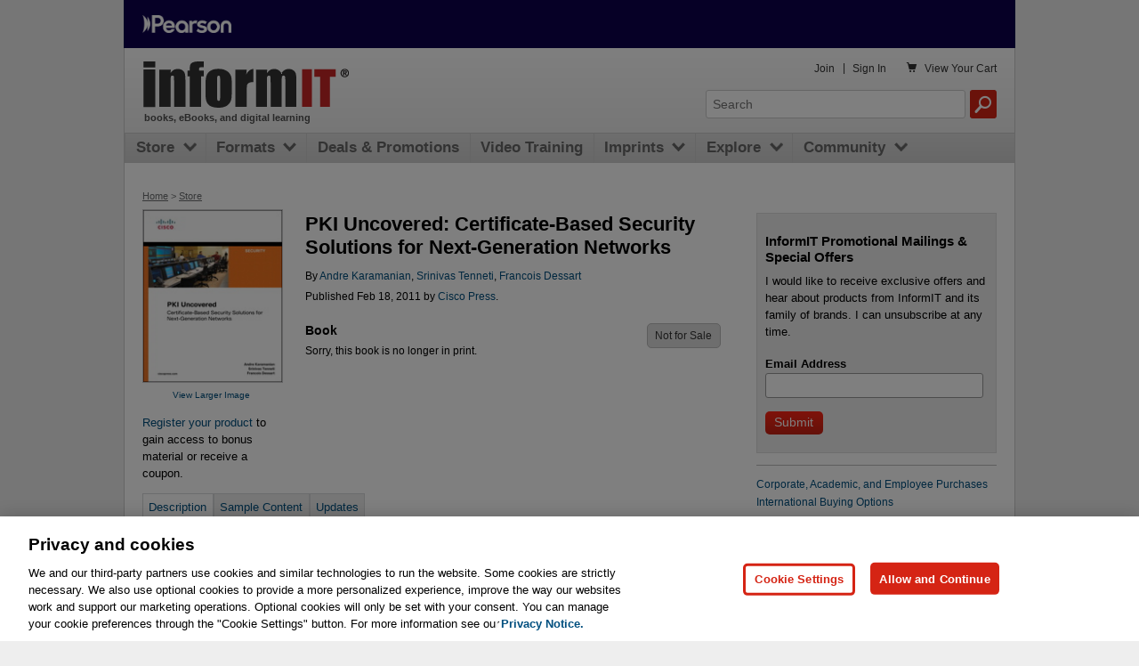

--- FILE ---
content_type: application/javascript
request_url: https://www.informit.com/display/common/javascript/jquery-ui-1.12.1.custom.min.js?v=20251013
body_size: 108872
content:
/*! jQuery UI - v1.12.0 - 2016-07-08 ***** Customized to remove u/a strings ** Original - https://code.jquery.com/ui/1.12.0/jquery-ui.min.js
* http://jqueryui.com
* Includes: widget.js, position.js, data.js, disable-selection.js, effect.js, effects/effect-blind.js, effects/effect-bounce.js, effects/effect-clip.js, effects/effect-drop.js, effects/effect-explode.js, effects/effect-fade.js, effects/effect-fold.js, effects/effect-highlight.js, effects/effect-puff.js, effects/effect-pulsate.js, effects/effect-scale.js, effects/effect-shake.js, effects/effect-size.js, effects/effect-slide.js, effects/effect-transfer.js, focusable.js, form-reset-mixin.js, jquery-1-7.js, keycode.js, labels.js, scroll-parent.js, tabbable.js, unique-id.js, widgets/accordion.js, widgets/autocomplete.js, widgets/button.js, widgets/checkboxradio.js, widgets/controlgroup.js, widgets/datepicker.js, widgets/dialog.js, widgets/draggable.js, widgets/droppable.js, widgets/menu.js, widgets/mouse.js, widgets/progressbar.js, widgets/resizable.js, widgets/selectable.js, widgets/selectmenu.js, widgets/slider.js, widgets/sortable.js, widgets/spinner.js, widgets/tabs.js, widgets/tooltip.js
* Copyright jQuery Foundation and other contributors; Licensed MIT */
(function (t) {
    'function' == typeof define && define.amd ? define(['jquery'], t) : t(jQuery)
  }) (function (t) {
    function e(t) {
      for (var e = t.css('visibility'); 'inherit' === e; ) t = t.parent(),
      e = t.css('visibility');
      return 'hidden' !== e
    }
    function i(t) {
      for (var e, i; t.length && t[0] !== document; ) {
        if (e = t.css('position'), ('absolute' === e || 'relative' === e || 'fixed' === e) && (i = parseInt(t.css('zIndex'), 10), !isNaN(i) && 0 !== i)) return i;
        t = t.parent()
      }
      return 0
    }
    function s() {
      this._curInst = null,
      this._keyEvent = !1,
      this._disabledInputs = [
      ],
      this._datepickerShowing = !1,
      this._inDialog = !1,
      this._mainDivId = 'ui-datepicker-div',
      this._inlineClass = 'ui-datepicker-inline',
      this._appendClass = 'ui-datepicker-append',
      this._triggerClass = 'ui-datepicker-trigger',
      this._dialogClass = 'ui-datepicker-dialog',
      this._disableClass = 'ui-datepicker-disabled',
      this._unselectableClass = 'ui-datepicker-unselectable',
      this._currentClass = 'ui-datepicker-current-day',
      this._dayOverClass = 'ui-datepicker-days-cell-over',
      this.regional = [
      ],
      this.regional[''] = {
        closeText: 'Done',
        prevText: 'Prev',
        nextText: 'Next',
        currentText: 'Today',
        monthNames: [
          'January',
          'February',
          'March',
          'April',
          'May',
          'June',
          'July',
          'August',
          'September',
          'October',
          'November',
          'December'
        ],
        monthNamesShort: [
          'Jan',
          'Feb',
          'Mar',
          'Apr',
          'May',
          'Jun',
          'Jul',
          'Aug',
          'Sep',
          'Oct',
          'Nov',
          'Dec'
        ],
        dayNames: [
          'Sunday',
          'Monday',
          'Tuesday',
          'Wednesday',
          'Thursday',
          'Friday',
          'Saturday'
        ],
        dayNamesShort: [
          'Sun',
          'Mon',
          'Tue',
          'Wed',
          'Thu',
          'Fri',
          'Sat'
        ],
        dayNamesMin: [
          'Su',
          'Mo',
          'Tu',
          'We',
          'Th',
          'Fr',
          'Sa'
        ],
        weekHeader: 'Wk',
        dateFormat: 'mm/dd/yy',
        firstDay: 0,
        isRTL: !1,
        showMonthAfterYear: !1,
        yearSuffix: ''
      },
      this._defaults = {
        showOn: 'focus',
        showAnim: 'fadeIn',
        showOptions: {
        },
        defaultDate: null,
        appendText: '',
        buttonText: '...',
        buttonImage: '',
        buttonImageOnly: !1,
        hideIfNoPrevNext: !1,
        navigationAsDateFormat: !1,
        gotoCurrent: !1,
        changeMonth: !1,
        changeYear: !1,
        yearRange: 'c-10:c+10',
        showOtherMonths: !1,
        selectOtherMonths: !1,
        showWeek: !1,
        calculateWeek: this.iso8601Week,
        shortYearCutoff: '+10',
        minDate: null,
        maxDate: null,
        duration: 'fast',
        beforeShowDay: null,
        beforeShow: null,
        onSelect: null,
        onChangeMonthYear: null,
        onClose: null,
        numberOfMonths: 1,
        showCurrentAtPos: 0,
        stepMonths: 1,
        stepBigMonths: 12,
        altField: '',
        altFormat: '',
        constrainInput: !0,
        showButtonPanel: !1,
        autoSize: !1,
        disabled: !1
      },
      t.extend(this._defaults, this.regional['']),
      this.regional.en = t.extend(!0, {
      }, this.regional['']),
      this.regional['en-US'] = t.extend(!0, {
      }, this.regional.en),
      this.dpDiv = n(t('<div id=\'' + this._mainDivId + '\' class=\'ui-datepicker ui-widget ui-widget-content ui-helper-clearfix ui-corner-all\'></div>'))
    }
    function n(e) {
      var i = 'button, .ui-datepicker-prev, .ui-datepicker-next, .ui-datepicker-calendar td a';
      return e.on('mouseout', i, function () {
        t(this).removeClass('ui-state-hover'),
        - 1 !== this.className.indexOf('ui-datepicker-prev') && t(this).removeClass('ui-datepicker-prev-hover'),
        - 1 !== this.className.indexOf('ui-datepicker-next') && t(this).removeClass('ui-datepicker-next-hover')
      }).on('mouseover', i, o)
    }
    function o() {
      t.datepicker._isDisabledDatepicker(m.inline ? m.dpDiv.parent() [0] : m.input[0]) || (t(this).parents('.ui-datepicker-calendar').find('a').removeClass('ui-state-hover'), t(this).addClass('ui-state-hover'), - 1 !== this.className.indexOf('ui-datepicker-prev') && t(this).addClass('ui-datepicker-prev-hover'), - 1 !== this.className.indexOf('ui-datepicker-next') && t(this).addClass('ui-datepicker-next-hover'))
    }
    function a(e, i) {
      t.extend(e, i);
      for (var s in i) null == i[s] && (e[s] = i[s]);
      return e
    }
    function r(t) {
      return function () {
        var e = this.element.val();
        t.apply(this, arguments),
        this._refresh(),
        e !== this.element.val() && this._trigger('change')
      }
    }
    t.ui = t.ui || {
    },
    t.ui.version = '1.12.0';
    var h = 0,
    l = Array.prototype.slice;
    t.cleanData = function (e) {
      return function (i) {
        var s,
        n,
        o;
        for (o = 0; null != (n = i[o]); o++) try {
          s = t._data(n, 'events'),
          s && s.remove && t(n).triggerHandler('remove')
        } catch (a) {
        }
        e(i)
      }
    }(t.cleanData),
    t.widget = function (e, i, s) {
      var n,
      o,
      a,
      r = {
      },
      h = e.split('.') [0];
      e = e.split('.') [1];
      var l = h + '-' + e;
      return s || (s = i, i = t.Widget),
      t.isArray(s) && (s = t.extend.apply(null, [
        {
        }
      ].concat(s))),
      t.expr[':'][l.toLowerCase()] = function (e) {
        return !!t.data(e, l)
      },
      t[h] = t[h] || {
      },
      n = t[h][e],
      o = t[h][e] = function (t, e) {
        return this._createWidget ? (arguments.length && this._createWidget(t, e), void 0) : new o(t, e)
      },
      t.extend(o, n, {
        version: s.version,
        _proto: t.extend({
        }, s),
        _childConstructors: [
        ]
      }),
      a = new i,
      a.options = t.widget.extend({
      }, a.options),
      t.each(s, function (e, s) {
        return t.isFunction(s) ? (r[e] = function () {
          function t() {
            return i.prototype[e].apply(this, arguments)
          }
          function n(t) {
            return i.prototype[e].apply(this, t)
          }
          return function () {
            var e,
            i = this._super,
            o = this._superApply;
            return this._super = t,
            this._superApply = n,
            e = s.apply(this, arguments),
            this._super = i,
            this._superApply = o,
            e
          }
        }(), void 0) : (r[e] = s, void 0)
      }),
      o.prototype = t.widget.extend(a, {
        widgetEventPrefix: n ? a.widgetEventPrefix || e : e
      }, r, {
        constructor: o,
        namespace: h,
        widgetName: e,
        widgetFullName: l
      }),
      n ? (t.each(n._childConstructors, function (e, i) {
        var s = i.prototype;
        t.widget(s.namespace + '.' + s.widgetName, o, i._proto)
      }), delete n._childConstructors) : i._childConstructors.push(o),
      t.widget.bridge(e, o),
      o
    },
    t.widget.extend = function (e) {
      for (var i, s, n = l.call(arguments, 1), o = 0, a = n.length; a > o; o++) for (i in n[o]) s = n[o][i],
      n[o].hasOwnProperty(i) && void 0 !== s && (e[i] = t.isPlainObject(s) ? t.isPlainObject(e[i]) ? t.widget.extend({
      }, e[i], s) : t.widget.extend({
      }, s) : s);
      return e
    },
    t.widget.bridge = function (e, i) {
      var s = i.prototype.widgetFullName || e;
      t.fn[e] = function (n) {
        var o = 'string' == typeof n,
        a = l.call(arguments, 1),
        r = this;
        return o ? this.each(function () {
          var i,
          o = t.data(this, s);
          return 'instance' === n ? (r = o, !1) : o ? t.isFunction(o[n]) && '_' !== n.charAt(0) ? (i = o[n].apply(o, a), i !== o && void 0 !== i ? (r = i && i.jquery ? r.pushStack(i.get()) : i, !1) : void 0) : t.error('no such method \'' + n + '\' for ' + e + ' widget instance') : t.error('cannot call methods on ' + e + ' prior to initialization; ' + 'attempted to call method \'' + n + '\'')
        }) : (a.length && (n = t.widget.extend.apply(null, [
          n
        ].concat(a))), this.each(function () {
          var e = t.data(this, s);
          e ? (e.option(n || {
          }), e._init && e._init()) : t.data(this, s, new i(n, this))
        })),
        r
      }
    },
    t.Widget = function () {
    },
    t.Widget._childConstructors = [
    ],
    t.Widget.prototype = {
      widgetName: 'widget',
      widgetEventPrefix: '',
      defaultElement: '<div>',
      options: {
        classes: {
        },
        disabled: !1,
        create: null
      },
      _createWidget: function (e, i) {
        i = t(i || this.defaultElement || this) [0],
        this.element = t(i),
        this.uuid = h++,
        this.eventNamespace = '.' + this.widgetName + this.uuid,
        this.bindings = t(),
        this.hoverable = t(),
        this.focusable = t(),
        this.classesElementLookup = {
        },
        i !== this && (t.data(i, this.widgetFullName, this), this._on(!0, this.element, {
          remove: function (t) {
            t.target === i && this.destroy()
          }
        }), this.document = t(i.style ? i.ownerDocument : i.document || i), this.window = t(this.document[0].defaultView || this.document[0].parentWindow)),
        this.options = t.widget.extend({
        }, this.options, this._getCreateOptions(), e),
        this._create(),
        this.options.disabled && this._setOptionDisabled(this.options.disabled),
        this._trigger('create', null, this._getCreateEventData()),
        this._init()
      },
      _getCreateOptions: function () {
        return {
        }
      },
      _getCreateEventData: t.noop,
      _create: t.noop,
      _init: t.noop,
      destroy: function () {
        var e = this;
        this._destroy(),
        t.each(this.classesElementLookup, function (t, i) {
          e._removeClass(i, t)
        }),
        this.element.off(this.eventNamespace).removeData(this.widgetFullName),
        this.widget().off(this.eventNamespace).removeAttr('aria-disabled'),
        this.bindings.off(this.eventNamespace)
      },
      _destroy: t.noop,
      widget: function () {
        return this.element
      },
      option: function (e, i) {
        var s,
        n,
        o,
        a = e;
        if (0 === arguments.length) return t.widget.extend({
        }, this.options);
        if ('string' == typeof e) if (a = {
        }, s = e.split('.'), e = s.shift(), s.length) {
          for (n = a[e] = t.widget.extend({
          }, this.options[e]), o = 0; s.length - 1 > o; o++) n[s[o]] = n[s[o]] || {
          },
          n = n[s[o]];
          if (e = s.pop(), 1 === arguments.length) return void 0 === n[e] ? null : n[e];
          n[e] = i
        } else {
          if (1 === arguments.length) return void 0 === this.options[e] ? null : this.options[e];
          a[e] = i
        }
        return this._setOptions(a),
        this
      },
      _setOptions: function (t) {
        var e;
        for (e in t) this._setOption(e, t[e]);
        return this
      },
      _setOption: function (t, e) {
        return 'classes' === t && this._setOptionClasses(e),
        this.options[t] = e,
        'disabled' === t && this._setOptionDisabled(e),
        this
      },
      _setOptionClasses: function (e) {
        var i,
        s,
        n;
        for (i in e) n = this.classesElementLookup[i],
        e[i] !== this.options.classes[i] && n && n.length && (s = t(n.get()), this._removeClass(n, i), s.addClass(this._classes({
          element: s,
          keys: i,
          classes: e,
          add: !0
        })))
      },
      _setOptionDisabled: function (t) {
        this._toggleClass(this.widget(), this.widgetFullName + '-disabled', null, !!t),
        t && (this._removeClass(this.hoverable, null, 'ui-state-hover'), this._removeClass(this.focusable, null, 'ui-state-focus'))
      },
      enable: function () {
        return this._setOptions({
          disabled: !1
        })
      },
      disable: function () {
        return this._setOptions({
          disabled: !0
        })
      },
      _classes: function (e) {
        function i(i, o) {
          var a,
          r;
          for (r = 0; i.length > r; r++) a = n.classesElementLookup[i[r]] || t(),
          a = e.add ? t(t.unique(a.get().concat(e.element.get()))) : t(a.not(e.element).get()),
          n.classesElementLookup[i[r]] = a,
          s.push(i[r]),
          o && e.classes[i[r]] && s.push(e.classes[i[r]])
        }
        var s = [
        ],
        n = this;
        return e = t.extend({
          element: this.element,
          classes: this.options.classes || {
          }
        }, e),
        e.keys && i(e.keys.match(/\S+/g) || [
        ], !0),
        e.extra && i(e.extra.match(/\S+/g) || [
        ]),
        s.join(' ')
      },
      _removeClass: function (t, e, i) {
        return this._toggleClass(t, e, i, !1)
      },
      _addClass: function (t, e, i) {
        return this._toggleClass(t, e, i, !0)
      },
      _toggleClass: function (t, e, i, s) {
        s = 'boolean' == typeof s ? s : i;
        var n = 'string' == typeof t || null === t,
        o = {
          extra: n ? e : i,
          keys: n ? t : e,
          element: n ? this.element : t,
          add: s
        };
        return o.element.toggleClass(this._classes(o), s),
        this
      },
      _on: function (e, i, s) {
        var n,
        o = this;
        'boolean' != typeof e && (s = i, i = e, e = !1),
        s ? (i = n = t(i), this.bindings = this.bindings.add(i)) : (s = i, i = this.element, n = this.widget()),
        t.each(s, function (s, a) {
          function r() {
            return e || o.options.disabled !== !0 && !t(this).hasClass('ui-state-disabled') ? ('string' == typeof a ? o[a] : a).apply(o, arguments) : void 0
          }
          'string' != typeof a && (r.guid = a.guid = a.guid || r.guid || t.guid++);
          var h = s.match(/^([\w:-]*)\s*(.*)$/),
          l = h[1] + o.eventNamespace,
          c = h[2];
          c ? n.on(l, c, r) : i.on(l, r)
        })
      },
      _off: function (e, i) {
        i = (i || '').split(' ').join(this.eventNamespace + ' ') + this.eventNamespace,
        e.off(i).off(i),
        this.bindings = t(this.bindings.not(e).get()),
        this.focusable = t(this.focusable.not(e).get()),
        this.hoverable = t(this.hoverable.not(e).get())
      },
      _delay: function (t, e) {
        function i() {
          return ('string' == typeof t ? s[t] : t).apply(s, arguments)
        }
        var s = this;
        return setTimeout(i, e || 0)
      },
      _hoverable: function (e) {
        this.hoverable = this.hoverable.add(e),
        this._on(e, {
          mouseenter: function (e) {
            this._addClass(t(e.currentTarget), null, 'ui-state-hover')
          },
          mouseleave: function (e) {
            this._removeClass(t(e.currentTarget), null, 'ui-state-hover')
          }
        })
      },
      _focusable: function (e) {
        this.focusable = this.focusable.add(e),
        this._on(e, {
          focusin: function (e) {
            this._addClass(t(e.currentTarget), null, 'ui-state-focus')
          },
          focusout: function (e) {
            this._removeClass(t(e.currentTarget), null, 'ui-state-focus')
          }
        })
      },
      _trigger: function (e, i, s) {
        var n,
        o,
        a = this.options[e];
        if (s = s || {
        }, i = t.Event(i), i.type = (e === this.widgetEventPrefix ? e : this.widgetEventPrefix + e).toLowerCase(), i.target = this.element[0], o = i.originalEvent) for (n in o) n in i || (i[n] = o[n]);
        return this.element.trigger(i, s),
        !(t.isFunction(a) && a.apply(this.element[0], [
          i
        ].concat(s)) === !1 || i.isDefaultPrevented())
      }
    },
    t.each({
      show: 'fadeIn',
      hide: 'fadeOut'
    }, function (e, i) {
      t.Widget.prototype['_' + e] = function (s, n, o) {
        'string' == typeof n && (n = {
          effect: n
        });
        var a,
        r = n ? n === !0 || 'number' == typeof n ? i : n.effect || i : e;
        n = n || {
        },
        'number' == typeof n && (n = {
          duration: n
        }),
        a = !t.isEmptyObject(n),
        n.complete = o,
        n.delay && s.delay(n.delay),
        a && t.effects && t.effects.effect[r] ? s[e](n) : r !== e && s[r] ? s[r](n.duration, n.easing, o) : s.queue(function (i) {
          t(this) [e](),
          o && o.call(s[0]),
          i()
        })
      }
    }),
    t.widget,
    function () {
      function e(t, e, i) {
        return [parseFloat(t[0]) * (p.test(t[0]) ? e / 100 : 1),
        parseFloat(t[1]) * (p.test(t[1]) ? i / 100 : 1)]
      }
      function i(e, i) {
        return parseInt(t.css(e, i), 10) || 0
      }
      function s(e) {
        var i = e[0];
        return 9 === i.nodeType ? {
          width: e.width(),
          height: e.height(),
          offset: {
            top: 0,
            left: 0
          }
        }
         : t.isWindow(i) ? {
          width: e.width(),
          height: e.height(),
          offset: {
            top: e.scrollTop(),
            left: e.scrollLeft()
          }
        }
         : i.preventDefault ? {
          width: 0,
          height: 0,
          offset: {
            top: i.pageY,
            left: i.pageX
          }
        }
         : {
          width: e.outerWidth(),
          height: e.outerHeight(),
          offset: e.offset()
        }
      }
      var n,
      o,
      a = Math.max,
      r = Math.abs,
      h = Math.round,
      l = /left|center|right/,
      c = /top|center|bottom/,
      u = /[\+\-]\d+(\.[\d]+)?%?/,
      d = /^\w+/,
      p = /%$/,
      f = t.fn.position;
      o = function () {
        var e = t('<div>').css('position', 'absolute').appendTo('body').offset({
          top: 1.5,
          left: 1.5
        }),
        i = 1.5 === e.offset().top;
        return e.remove(),
        o = function () {
          return i
        },
        i
      },
      t.position = {
        scrollbarWidth: function () {
          if (void 0 !== n) return n;
          var e,
          i,
          s = t('<div style=\'display:block;position:absolute;width:50px;height:50px;overflow:hidden;\'><div style=\'height:100px;width:auto;\'></div></div>'),
          o = s.children() [0];
          return t('body').append(s),
          e = o.offsetWidth,
          s.css('overflow', 'scroll'),
          i = o.offsetWidth,
          e === i && (i = s[0].clientWidth),
          s.remove(),
          n = e - i
        },
        getScrollInfo: function (e) {
          var i = e.isWindow || e.isDocument ? '' : e.element.css('overflow-x'),
          s = e.isWindow || e.isDocument ? '' : e.element.css('overflow-y'),
          n = 'scroll' === i || 'auto' === i && e.width < e.element[0].scrollWidth,
          o = 'scroll' === s || 'auto' === s && e.height < e.element[0].scrollHeight;
          return {
            width: o ? t.position.scrollbarWidth() : 0,
            height: n ? t.position.scrollbarWidth() : 0
          }
        },
        getWithinInfo: function (e) {
          var i = t(e || window),
          s = t.isWindow(i[0]),
          n = !!i[0] && 9 === i[0].nodeType,
          o = !s && !n;
          return {
            element: i,
            isWindow: s,
            isDocument: n,
            offset: o ? t(e).offset() : {
              left: 0,
              top: 0
            },
            scrollLeft: i.scrollLeft(),
            scrollTop: i.scrollTop(),
            width: i.outerWidth(),
            height: i.outerHeight()
          }
        }
      },
      t.fn.position = function (n) {
        if (!n || !n.of) return f.apply(this, arguments);
        n = t.extend({
        }, n);
        var p,
        g,
        m,
        _,
        v,
        b,
        y = t(n.of),
        w = t.position.getWithinInfo(n.within),
        k = t.position.getScrollInfo(w),
        x = (n.collision || 'flip').split(' '),
        C = {
        };
        return b = s(y),
        y[0].preventDefault && (n.at = 'left top'),
        g = b.width,
        m = b.height,
        _ = b.offset,
        v = t.extend({
        }, _),
        t.each(['my',
        'at'], function () {
          var t,
          e,
          i = (n[this] || '').split(' ');
          1 === i.length && (i = l.test(i[0]) ? i.concat(['center']) : c.test(i[0]) ? [
            'center'
          ].concat(i) : [
            'center',
            'center'
          ]),
          i[0] = l.test(i[0]) ? i[0] : 'center',
          i[1] = c.test(i[1]) ? i[1] : 'center',
          t = u.exec(i[0]),
          e = u.exec(i[1]),
          C[this] = [
            t ? t[0] : 0,
            e ? e[0] : 0
          ],
          n[this] = [
            d.exec(i[0]) [0],
            d.exec(i[1]) [0]
          ]
        }),
        1 === x.length && (x[1] = x[0]),
        'right' === n.at[0] ? v.left += g : 'center' === n.at[0] && (v.left += g / 2),
        'bottom' === n.at[1] ? v.top += m : 'center' === n.at[1] && (v.top += m / 2),
        p = e(C.at, g, m),
        v.left += p[0],
        v.top += p[1],
        this.each(function () {
          var s,
          l,
          c = t(this),
          u = c.outerWidth(),
          d = c.outerHeight(),
          f = i(this, 'marginLeft'),
          b = i(this, 'marginTop'),
          D = u + f + i(this, 'marginRight') + k.width,
          I = d + b + i(this, 'marginBottom') + k.height,
          T = t.extend({
          }, v),
          P = e(C.my, c.outerWidth(), c.outerHeight());
          'right' === n.my[0] ? T.left -= u : 'center' === n.my[0] && (T.left -= u / 2),
          'bottom' === n.my[1] ? T.top -= d : 'center' === n.my[1] && (T.top -= d / 2),
          T.left += P[0],
          T.top += P[1],
          o() || (T.left = h(T.left), T.top = h(T.top)),
          s = {
            marginLeft: f,
            marginTop: b
          },
          t.each(['left',
          'top'], function (e, i) {
            t.ui.position[x[e]] && t.ui.position[x[e]][i](T, {
              targetWidth: g,
              targetHeight: m,
              elemWidth: u,
              elemHeight: d,
              collisionPosition: s,
              collisionWidth: D,
              collisionHeight: I,
              offset: [
                p[0] + P[0],
                p[1] + P[1]
              ],
              my: n.my,
              at: n.at,
              within: w,
              elem: c
            })
          }),
          n.using && (l = function (t) {
            var e = _.left - T.left,
            i = e + g - u,
            s = _.top - T.top,
            o = s + m - d,
            h = {
              target: {
                element: y,
                left: _.left,
                top: _.top,
                width: g,
                height: m
              },
              element: {
                element: c,
                left: T.left,
                top: T.top,
                width: u,
                height: d
              },
              horizontal: 0 > i ? 'left' : e > 0 ? 'right' : 'center',
              vertical: 0 > o ? 'top' : s > 0 ? 'bottom' : 'middle'
            };
            u > g && g > r(e + i) && (h.horizontal = 'center'),
            d > m && m > r(s + o) && (h.vertical = 'middle'),
            h.important = a(r(e), r(i)) > a(r(s), r(o)) ? 'horizontal' : 'vertical',
            n.using.call(this, t, h)
          }),
          c.offset(t.extend(T, {
            using: l
          }))
        })
      },
      t.ui.position = {
        fit: {
          left: function (t, e) {
            var i,
            s = e.within,
            n = s.isWindow ? s.scrollLeft : s.offset.left,
            o = s.width,
            r = t.left - e.collisionPosition.marginLeft,
            h = n - r,
            l = r + e.collisionWidth - o - n;
            e.collisionWidth > o ? h > 0 && 0 >= l ? (i = t.left + h + e.collisionWidth - o - n, t.left += h - i) : t.left = l > 0 && 0 >= h ? n : h > l ? n + o - e.collisionWidth : n : h > 0 ? t.left += h : l > 0 ? t.left -= l : t.left = a(t.left - r, t.left)
          },
          top: function (t, e) {
            var i,
            s = e.within,
            n = s.isWindow ? s.scrollTop : s.offset.top,
            o = e.within.height,
            r = t.top - e.collisionPosition.marginTop,
            h = n - r,
            l = r + e.collisionHeight - o - n;
            e.collisionHeight > o ? h > 0 && 0 >= l ? (i = t.top + h + e.collisionHeight - o - n, t.top += h - i) : t.top = l > 0 && 0 >= h ? n : h > l ? n + o - e.collisionHeight : n : h > 0 ? t.top += h : l > 0 ? t.top -= l : t.top = a(t.top - r, t.top)
          }
        },
        flip: {
          left: function (t, e) {
            var i,
            s,
            n = e.within,
            o = n.offset.left + n.scrollLeft,
            a = n.width,
            h = n.isWindow ? n.scrollLeft : n.offset.left,
            l = t.left - e.collisionPosition.marginLeft,
            c = l - h,
            u = l + e.collisionWidth - a - h,
            d = 'left' === e.my[0] ? - e.elemWidth : 'right' === e.my[0] ? e.elemWidth : 0,
            p = 'left' === e.at[0] ? e.targetWidth : 'right' === e.at[0] ? - e.targetWidth : 0,
            f = - 2 * e.offset[0];
            0 > c ? (i = t.left + d + p + f + e.collisionWidth - a - o, (0 > i || r(c) > i) && (t.left += d + p + f)) : u > 0 && (s = t.left - e.collisionPosition.marginLeft + d + p + f - h, (s > 0 || u > r(s)) && (t.left += d + p + f))
          },
          top: function (t, e) {
            var i,
            s,
            n = e.within,
            o = n.offset.top + n.scrollTop,
            a = n.height,
            h = n.isWindow ? n.scrollTop : n.offset.top,
            l = t.top - e.collisionPosition.marginTop,
            c = l - h,
            u = l + e.collisionHeight - a - h,
            d = 'top' === e.my[1],
            p = d ? - e.elemHeight : 'bottom' === e.my[1] ? e.elemHeight : 0,
            f = 'top' === e.at[1] ? e.targetHeight : 'bottom' === e.at[1] ? - e.targetHeight : 0,
            g = - 2 * e.offset[1];
            0 > c ? (s = t.top + p + f + g + e.collisionHeight - a - o, (0 > s || r(c) > s) && (t.top += p + f + g)) : u > 0 && (i = t.top - e.collisionPosition.marginTop + p + f + g - h, (i > 0 || u > r(i)) && (t.top += p + f + g))
          }
        },
        flipfit: {
          left: function () {
            t.ui.position.flip.left.apply(this, arguments),
            t.ui.position.fit.left.apply(this, arguments)
          },
          top: function () {
            t.ui.position.flip.top.apply(this, arguments),
            t.ui.position.fit.top.apply(this, arguments)
          }
        }
      }
    }(),
    t.ui.position,
    t.extend(t.expr[':'], {
      data: t.expr.createPseudo ? t.expr.createPseudo(function (e) {
        return function (i) {
          return !!t.data(i, e)
        }
      }) : function (e, i, s) {
        return !!t.data(e, s[3])
      }
    }),
    t.fn.extend({
      disableSelection: function () {
        var t = 'onselectstart' in document.createElement('div') ? 'selectstart' : 'mousedown';
        return function () {
          return this.on(t + '.ui-disableSelection', function (t) {
            t.preventDefault()
          })
        }
      }(),
      enableSelection: function () {
        return this.off('.ui-disableSelection')
      }
    });
    var c = 'ui-effects-',
    u = 'ui-effects-style',
    d = 'ui-effects-animated',
    p = t;
    t.effects = {
      effect: {
      }
    },
    function (t, e) {
      function i(t, e, i) {
        var s = u[e.type] || {
        };
        return null == t ? i || !e.def ? null : e.def : (t = s.floor ? ~~t : parseFloat(t), isNaN(t) ? e.def : s.mod ? (t + s.mod) % s.mod : 0 > t ? 0 : t > s.max ? s.max : t)
      }
      function s(i) {
        var s = l(),
        n = s._rgba = [
        ];
        return i = i.toLowerCase(),
        f(h, function (t, o) {
          var a,
          r = o.re.exec(i),
          h = r && o.parse(r),
          l = o.space || 'rgba';
          return h ? (a = s[l](h), s[c[l].cache] = a[c[l].cache], n = s._rgba = a._rgba, !1) : e
        }),
        n.length ? ('0,0,0,0' === n.join() && t.extend(n, o.transparent), s) : o[i]
      }
      function n(t, e, i) {
        return i = (i + 1) % 1,
        1 > 6 * i ? t + 6 * (e - t) * i : 1 > 2 * i ? e : 2 > 3 * i ? t + 6 * (e - t) * (2 / 3 - i) : t
      }
      var o,
      a = 'backgroundColor borderBottomColor borderLeftColor borderRightColor borderTopColor color columnRuleColor outlineColor textDecorationColor textEmphasisColor',
      r = /^([\-+])=\s*(\d+\.?\d*)/,
      h = [
        {
          re: /rgba?\(\s*(\d{1,3})\s*,\s*(\d{1,3})\s*,\s*(\d{1,3})\s*(?:,\s*(\d?(?:\.\d+)?)\s*)?\)/,
          parse: function (t) {
            return [t[1],
            t[2],
            t[3],
            t[4]]
          }
        },
        {
          re: /rgba?\(\s*(\d+(?:\.\d+)?)\%\s*,\s*(\d+(?:\.\d+)?)\%\s*,\s*(\d+(?:\.\d+)?)\%\s*(?:,\s*(\d?(?:\.\d+)?)\s*)?\)/,
          parse: function (t) {
            return [2.55 * t[1],
            2.55 * t[2],
            2.55 * t[3],
            t[4]]
          }
        },
        {
          re: /#([a-f0-9]{2})([a-f0-9]{2})([a-f0-9]{2})/,
          parse: function (t) {
            return [parseInt(t[1], 16),
            parseInt(t[2], 16),
            parseInt(t[3], 16)]
          }
        },
        {
          re: /#([a-f0-9])([a-f0-9])([a-f0-9])/,
          parse: function (t) {
            return [parseInt(t[1] + t[1], 16),
            parseInt(t[2] + t[2], 16),
            parseInt(t[3] + t[3], 16)]
          }
        },
        {
          re: /hsla?\(\s*(\d+(?:\.\d+)?)\s*,\s*(\d+(?:\.\d+)?)\%\s*,\s*(\d+(?:\.\d+)?)\%\s*(?:,\s*(\d?(?:\.\d+)?)\s*)?\)/,
          space: 'hsla',
          parse: function (t) {
            return [t[1],
            t[2] / 100,
            t[3] / 100,
            t[4]]
          }
        }
      ],
      l = t.Color = function (e, i, s, n) {
        return new t.Color.fn.parse(e, i, s, n)
      },
      c = {
        rgba: {
          props: {
            red: {
              idx: 0,
              type: 'byte'
            },
            green: {
              idx: 1,
              type: 'byte'
            },
            blue: {
              idx: 2,
              type: 'byte'
            }
          }
        },
        hsla: {
          props: {
            hue: {
              idx: 0,
              type: 'degrees'
            },
            saturation: {
              idx: 1,
              type: 'percent'
            },
            lightness: {
              idx: 2,
              type: 'percent'
            }
          }
        }
      },
      u = {
        'byte': {
          floor: !0,
          max: 255
        },
        percent: {
          max: 1
        },
        degrees: {
          mod: 360,
          floor: !0
        }
      },
      d = l.support = {
      },
      p = t('<p>') [0],
      f = t.each;
      p.style.cssText = 'background-color:rgba(1,1,1,.5)',
      d.rgba = p.style.backgroundColor.indexOf('rgba') > - 1,
      f(c, function (t, e) {
        e.cache = '_' + t,
        e.props.alpha = {
          idx: 3,
          type: 'percent',
          def: 1
        }
      }),
      l.fn = t.extend(l.prototype, {
        parse: function (n, a, r, h) {
          if (n === e) return this._rgba = [
            null,
            null,
            null,
            null
          ],
          this;
          (n.jquery || n.nodeType) && (n = t(n).css(a), a = e);
          var u = this,
          d = t.type(n),
          p = this._rgba = [
          ];
          return a !== e && (n = [
            n,
            a,
            r,
            h
          ], d = 'array'),
          'string' === d ? this.parse(s(n) || o._default) : 'array' === d ? (f(c.rgba.props, function (t, e) {
            p[e.idx] = i(n[e.idx], e)
          }), this) : 'object' === d ? (n instanceof l ? f(c, function (t, e) {
            n[e.cache] && (u[e.cache] = n[e.cache].slice())
          }) : f(c, function (e, s) {
            var o = s.cache;
            f(s.props, function (t, e) {
              if (!u[o] && s.to) {
                if ('alpha' === t || null == n[t]) return;
                u[o] = s.to(u._rgba)
              }
              u[o][e.idx] = i(n[t], e, !0)
            }),
            u[o] && 0 > t.inArray(null, u[o].slice(0, 3)) && (u[o][3] = 1, s.from && (u._rgba = s.from(u[o])))
          }), this) : e
        },
        is: function (t) {
          var i = l(t),
          s = !0,
          n = this;
          return f(c, function (t, o) {
            var a,
            r = i[o.cache];
            return r && (a = n[o.cache] || o.to && o.to(n._rgba) || [
            ], f(o.props, function (t, i) {
              return null != r[i.idx] ? s = r[i.idx] === a[i.idx] : e
            })),
            s
          }),
          s
        },
        _space: function () {
          var t = [
          ],
          e = this;
          return f(c, function (i, s) {
            e[s.cache] && t.push(i)
          }),
          t.pop()
        },
        transition: function (t, e) {
          var s = l(t),
          n = s._space(),
          o = c[n],
          a = 0 === this.alpha() ? l('transparent') : this,
          r = a[o.cache] || o.to(a._rgba),
          h = r.slice();
          return s = s[o.cache],
          f(o.props, function (t, n) {
            var o = n.idx,
            a = r[o],
            l = s[o],
            c = u[n.type] || {
            };
            null !== l && (null === a ? h[o] = l : (c.mod && (l - a > c.mod / 2 ? a += c.mod : a - l > c.mod / 2 && (a -= c.mod)), h[o] = i((l - a) * e + a, n)))
          }),
          this[n](h)
        },
        blend: function (e) {
          if (1 === this._rgba[3]) return this;
          var i = this._rgba.slice(),
          s = i.pop(),
          n = l(e)._rgba;
          return l(t.map(i, function (t, e) {
            return (1 - s) * n[e] + s * t
          }))
        },
        toRgbaString: function () {
          var e = 'rgba(',
          i = t.map(this._rgba, function (t, e) {
            return null == t ? e > 2 ? 1 : 0 : t
          });
          return 1 === i[3] && (i.pop(), e = 'rgb('),
          e + i.join() + ')'
        },
        toHslaString: function () {
          var e = 'hsla(',
          i = t.map(this.hsla(), function (t, e) {
            return null == t && (t = e > 2 ? 1 : 0),
            e && 3 > e && (t = Math.round(100 * t) + '%'),
            t
          });
          return 1 === i[3] && (i.pop(), e = 'hsl('),
          e + i.join() + ')'
        },
        toHexString: function (e) {
          var i = this._rgba.slice(),
          s = i.pop();
          return e && i.push(~~(255 * s)),
          '#' + t.map(i, function (t) {
            return t = (t || 0).toString(16),
            1 === t.length ? '0' + t : t
          }).join('')
        },
        toString: function () {
          return 0 === this._rgba[3] ? 'transparent' : this.toRgbaString()
        }
      }),
      l.fn.parse.prototype = l.fn,
      c.hsla.to = function (t) {
        if (null == t[0] || null == t[1] || null == t[2]) return [null,
        null,
        null,
        t[3]];
        var e,
        i,
        s = t[0] / 255,
        n = t[1] / 255,
        o = t[2] / 255,
        a = t[3],
        r = Math.max(s, n, o),
        h = Math.min(s, n, o),
        l = r - h,
        c = r + h,
        u = 0.5 * c;
        return e = h === r ? 0 : s === r ? 60 * (n - o) / l + 360 : n === r ? 60 * (o - s) / l + 120 : 60 * (s - n) / l + 240,
        i = 0 === l ? 0 : 0.5 >= u ? l / c : l / (2 - c),
        [
          Math.round(e) % 360,
          i,
          u,
          null == a ? 1 : a
        ]
      },
      c.hsla.from = function (t) {
        if (null == t[0] || null == t[1] || null == t[2]) return [null,
        null,
        null,
        t[3]];
        var e = t[0] / 360,
        i = t[1],
        s = t[2],
        o = t[3],
        a = 0.5 >= s ? s * (1 + i) : s + i - s * i,
        r = 2 * s - a;
        return [Math.round(255 * n(r, a, e + 1 / 3)),
        Math.round(255 * n(r, a, e)),
        Math.round(255 * n(r, a, e - 1 / 3)),
        o]
      },
      f(c, function (s, n) {
        var o = n.props,
        a = n.cache,
        h = n.to,
        c = n.from;
        l.fn[s] = function (s) {
          if (h && !this[a] && (this[a] = h(this._rgba)), s === e) return this[a].slice();
          var n,
          r = t.type(s),
          u = 'array' === r || 'object' === r ? s : arguments,
          d = this[a].slice();
          return f(o, function (t, e) {
            var s = u['object' === r ? t : e.idx];
            null == s && (s = d[e.idx]),
            d[e.idx] = i(s, e)
          }),
          c ? (n = l(c(d)), n[a] = d, n) : l(d)
        },
        f(o, function (e, i) {
          l.fn[e] || (l.fn[e] = function (n) {
            var o,
            a = t.type(n),
            h = 'alpha' === e ? this._hsla ? 'hsla' : 'rgba' : s,
            l = this[h](),
            c = l[i.idx];
            return 'undefined' === a ? c : ('function' === a && (n = n.call(this, c), a = t.type(n)), null == n && i.empty ? this : ('string' === a && (o = r.exec(n), o && (n = c + parseFloat(o[2]) * ('+' === o[1] ? 1 : - 1))), l[i.idx] = n, this[h](l)))
          })
        })
      }),
      l.hook = function (e) {
        var i = e.split(' ');
        f(i, function (e, i) {
          t.cssHooks[i] = {
            set: function (e, n) {
              var o,
              a,
              r = '';
              if ('transparent' !== n && ('string' !== t.type(n) || (o = s(n)))) {
                if (n = l(o || n), !d.rgba && 1 !== n._rgba[3]) {
                  for (a = 'backgroundColor' === i ? e.parentNode : e; ('' === r || 'transparent' === r) && a && a.style; ) try {
                    r = t.css(a, 'backgroundColor'),
                    a = a.parentNode
                  } catch (h) {
                  }
                  n = n.blend(r && 'transparent' !== r ? r : '_default')
                }
                n = n.toRgbaString()
              }
              try {
                e.style[i] = n
              } catch (h) {
              }
            }
          },
          t.fx.step[i] = function (e) {
            e.colorInit || (e.start = l(e.elem, i), e.end = l(e.end), e.colorInit = !0),
            t.cssHooks[i].set(e.elem, e.start.transition(e.end, e.pos))
          }
        })
      },
      l.hook(a),
      t.cssHooks.borderColor = {
        expand: function (t) {
          var e = {
          };
          return f(['Top',
          'Right',
          'Bottom',
          'Left'], function (i, s) {
            e['border' + s + 'Color'] = t
          }),
          e
        }
      },
      o = t.Color.names = {
        aqua: '#00ffff',
        black: '#000000',
        blue: '#0000ff',
        fuchsia: '#ff00ff',
        gray: '#808080',
        green: '#008000',
        lime: '#00ff00',
        maroon: '#800000',
        navy: '#000080',
        olive: '#808000',
        purple: '#800080',
        red: '#ff0000',
        silver: '#c0c0c0',
        teal: '#008080',
        white: '#ffffff',
        yellow: '#ffff00',
        transparent: [
          null,
          null,
          null,
          0
        ],
        _default: '#ffffff'
      }
    }(p),
    function () {
      function e(e) {
        var i,
        s,
        n = e.ownerDocument.defaultView ? e.ownerDocument.defaultView.getComputedStyle(e, null) : e.currentStyle,
        o = {
        };
        if (n && n.length && n[0] && n[n[0]]) for (s = n.length; s--; ) i = n[s],
        'string' == typeof n[i] && (o[t.camelCase(i)] = n[i]);
         else for (i in n) 'string' == typeof n[i] && (o[i] = n[i]);
        return o
      }
      function i(e, i) {
        var s,
        o,
        a = {
        };
        for (s in i) o = i[s],
        e[s] !== o && (n[s] || (t.fx.step[s] || !isNaN(parseFloat(o))) && (a[s] = o));
        return a
      }
      var s = [
        'add',
        'remove',
        'toggle'
      ],
      n = {
        border: 1,
        borderBottom: 1,
        borderColor: 1,
        borderLeft: 1,
        borderRight: 1,
        borderTop: 1,
        borderWidth: 1,
        margin: 1,
        padding: 1
      };
      t.each(['borderLeftStyle',
      'borderRightStyle',
      'borderBottomStyle',
      'borderTopStyle'], function (e, i) {
        t.fx.step[i] = function (t) {
          ('none' !== t.end && !t.setAttr || 1 === t.pos && !t.setAttr) && (p.style(t.elem, i, t.end), t.setAttr = !0)
        }
      }),
      t.fn.addBack || (t.fn.addBack = function (t) {
        return this.add(null == t ? this.prevObject : this.prevObject.filter(t))
      }),
      t.effects.animateClass = function (n, o, a, r) {
        var h = t.speed(o, a, r);
        return this.queue(function () {
          var o,
          a = t(this),
          r = a.attr('class') || '',
          l = h.children ? a.find('*').addBack() : a;
          l = l.map(function () {
            var i = t(this);
            return {
              el: i,
              start: e(this)
            }
          }),
          o = function () {
            t.each(s, function (t, e) {
              n[e] && a[e + 'Class'](n[e])
            })
          },
          o(),
          l = l.map(function () {
            return this.end = e(this.el[0]),
            this.diff = i(this.start, this.end),
            this
          }),
          a.attr('class', r),
          l = l.map(function () {
            var e = this,
            i = t.Deferred(),
            s = t.extend({
            }, h, {
              queue: !1,
              complete: function () {
                i.resolve(e)
              }
            });
            return this.el.animate(this.diff, s),
            i.promise()
          }),
          t.when.apply(t, l.get()).done(function () {
            o(),
            t.each(arguments, function () {
              var e = this.el;
              t.each(this.diff, function (t) {
                e.css(t, '')
              })
            }),
            h.complete.call(a[0])
          })
        })
      },
      t.fn.extend({
        addClass: function (e) {
          return function (i, s, n, o) {
            return s ? t.effects.animateClass.call(this, {
              add: i
            }, s, n, o) : e.apply(this, arguments)
          }
        }(t.fn.addClass),
        removeClass: function (e) {
          return function (i, s, n, o) {
            return arguments.length > 1 ? t.effects.animateClass.call(this, {
              remove: i
            }, s, n, o) : e.apply(this, arguments)
          }
        }(t.fn.removeClass),
        toggleClass: function (e) {
          return function (i, s, n, o, a) {
            return 'boolean' == typeof s || void 0 === s ? n ? t.effects.animateClass.call(this, s ? {
              add: i
            }
             : {
              remove: i
            }, n, o, a) : e.apply(this, arguments) : t.effects.animateClass.call(this, {
              toggle: i
            }, s, n, o)
          }
        }(t.fn.toggleClass),
        switchClass: function (e, i, s, n, o) {
          return t.effects.animateClass.call(this, {
            add: i,
            remove: e
          }, s, n, o)
        }
      })
    }(),
    function () {
      function e(e, i, s, n) {
        return t.isPlainObject(e) && (i = e, e = e.effect),
        e = {
          effect: e
        },
        null == i && (i = {
        }),
        t.isFunction(i) && (n = i, s = null, i = {
        }),
        ('number' == typeof i || t.fx.speeds[i]) && (n = s, s = i, i = {
        }),
        t.isFunction(s) && (n = s, s = null),
        i && t.extend(e, i),
        s = s || i.duration,
        e.duration = t.fx.off ? 0 : 'number' == typeof s ? s : s in t.fx.speeds ? t.fx.speeds[s] : t.fx.speeds._default,
        e.complete = n || i.complete,
        e
      }
      function i(e) {
        return !e || 'number' == typeof e || t.fx.speeds[e] ? !0 : 'string' != typeof e || t.effects.effect[e] ? t.isFunction(e) ? !0 : 'object' != typeof e || e.effect ? !1 : !0 : !0
      }
      function s(t, e) {
        var i = e.outerWidth(),
        s = e.outerHeight(),
        n = /^rect\((-?\d*\.?\d*px|-?\d+%|auto),?\s*(-?\d*\.?\d*px|-?\d+%|auto),?\s*(-?\d*\.?\d*px|-?\d+%|auto),?\s*(-?\d*\.?\d*px|-?\d+%|auto)\)$/,
        o = n.exec(t) || [
          '',
          0,
          i,
          s,
          0
        ];
        return {
          top: parseFloat(o[1]) || 0,
          right: 'auto' === o[2] ? i : parseFloat(o[2]),
          bottom: 'auto' === o[3] ? s : parseFloat(o[3]),
          left: parseFloat(o[4]) || 0
        }
      }
      t.expr && t.expr.filters && t.expr.filters.animated && (t.expr.filters.animated = function (e) {
        return function (i) {
          return !!t(i).data(d) || e(i)
        }
      }(t.expr.filters.animated)),
      t.uiBackCompat !== !1 && t.extend(t.effects, {
        save: function (t, e) {
          for (var i = 0, s = e.length; s > i; i++) null !== e[i] && t.data(c + e[i], t[0].style[e[i]])
        },
        restore: function (t, e) {
          for (var i, s = 0, n = e.length; n > s; s++) null !== e[s] && (i = t.data(c + e[s]), t.css(e[s], i))
        },
        setMode: function (t, e) {
          return 'toggle' === e && (e = t.is(':hidden') ? 'show' : 'hide'),
          e
        },
        createWrapper: function (e) {
          if (e.parent().is('.ui-effects-wrapper')) return e.parent();
          var i = {
            width: e.outerWidth(!0),
            height: e.outerHeight(!0),
            'float': e.css('float')
          },
          s = t('<div></div>').addClass('ui-effects-wrapper').css({
            fontSize: '100%',
            background: 'transparent',
            border: 'none',
            margin: 0,
            padding: 0
          }),
          n = {
            width: e.width(),
            height: e.height()
          },
          o = document.activeElement;
          try {
            o.id
          } catch (a) {
            o = document.body
          }
          return e.wrap(s),
          (e[0] === o || t.contains(e[0], o)) && t(o).trigger('focus'),
          s = e.parent(),
          'static' === e.css('position') ? (s.css({
            position: 'relative'
          }), e.css({
            position: 'relative'
          })) : (t.extend(i, {
            position: e.css('position'),
            zIndex: e.css('z-index')
          }), t.each(['top',
          'left',
          'bottom',
          'right'], function (t, s) {
            i[s] = e.css(s),
            isNaN(parseInt(i[s], 10)) && (i[s] = 'auto')
          }), e.css({
            position: 'relative',
            top: 0,
            left: 0,
            right: 'auto',
            bottom: 'auto'
          })),
          e.css(n),
          s.css(i).show()
        },
        removeWrapper: function (e) {
          var i = document.activeElement;
          return e.parent().is('.ui-effects-wrapper') && (e.parent().replaceWith(e), (e[0] === i || t.contains(e[0], i)) && t(i).trigger('focus')),
          e
        }
      }),
      t.extend(t.effects, {
        version: '1.12.0',
        define: function (e, i, s) {
          return s || (s = i, i = 'effect'),
          t.effects.effect[e] = s,
          t.effects.effect[e].mode = i,
          s
        },
        scaledDimensions: function (t, e, i) {
          if (0 === e) return {
            height: 0,
            width: 0,
            outerHeight: 0,
            outerWidth: 0
          };
          var s = 'horizontal' !== i ? (e || 100) / 100 : 1,
          n = 'vertical' !== i ? (e || 100) / 100 : 1;
          return {
            height: t.height() * n,
            width: t.width() * s,
            outerHeight: t.outerHeight() * n,
            outerWidth: t.outerWidth() * s
          }
        },
        clipToBox: function (t) {
          return {
            width: t.clip.right - t.clip.left,
            height: t.clip.bottom - t.clip.top,
            left: t.clip.left,
            top: t.clip.top
          }
        },
        unshift: function (t, e, i) {
          var s = t.queue();
          e > 1 && s.splice.apply(s, [
            1,
            0
          ].concat(s.splice(e, i))),
          t.dequeue()
        },
        saveStyle: function (t) {
          t.data(u, t[0].style.cssText)
        },
        restoreStyle: function (t) {
          t[0].style.cssText = t.data(u) || '',
          t.removeData(u)
        },
        mode: function (t, e) {
          var i = t.is(':hidden');
          return 'toggle' === e && (e = i ? 'show' : 'hide'),
          (i ? 'hide' === e : 'show' === e) && (e = 'none'),
          e
        },
        getBaseline: function (t, e) {
          var i,
          s;
          switch (t[0]) {
            case 'top':
              i = 0;
              break;
            case 'middle':
              i = 0.5;
              break;
            case 'bottom':
              i = 1;
              break;
            default:
              i = t[0] / e.height
          }
          switch (t[1]) {
            case 'left':
              s = 0;
              break;
            case 'center':
              s = 0.5;
              break;
            case 'right':
              s = 1;
              break;
            default:
              s = t[1] / e.width
          }
          return {
            x: s,
            y: i
          }
        },
        createPlaceholder: function (e) {
          var i,
          s = e.css('position'),
          n = e.position();
          return e.css({
            marginTop: e.css('marginTop'),
            marginBottom: e.css('marginBottom'),
            marginLeft: e.css('marginLeft'),
            marginRight: e.css('marginRight')
          }).outerWidth(e.outerWidth()).outerHeight(e.outerHeight()),
          /^(static|relative)/.test(s) && (s = 'absolute', i = t('<' + e[0].nodeName + '>').insertAfter(e).css({
            display: /^(inline|ruby)/.test(e.css('display')) ? 'inline-block' : 'block',
            visibility: 'hidden',
            marginTop: e.css('marginTop'),
            marginBottom: e.css('marginBottom'),
            marginLeft: e.css('marginLeft'),
            marginRight: e.css('marginRight'),
            'float': e.css('float')
          }).outerWidth(e.outerWidth()).outerHeight(e.outerHeight()).addClass('ui-effects-placeholder'), e.data(c + 'placeholder', i)),
          e.css({
            position: s,
            left: n.left,
            top: n.top
          }),
          i
        },
        removePlaceholder: function (t) {
          var e = c + 'placeholder',
          i = t.data(e);
          i && (i.remove(), t.removeData(e))
        },
        cleanUp: function (e) {
          t.effects.restoreStyle(e),
          t.effects.removePlaceholder(e)
        },
        setTransition: function (e, i, s, n) {
          return n = n || {
          },
          t.each(i, function (t, i) {
            var o = e.cssUnit(i);
            o[0] > 0 && (n[i] = o[0] * s + o[1])
          }),
          n
        }
      }),
      t.fn.extend({
        effect: function () {
          function i(e) {
            function i() {
              r.removeData(d),
              t.effects.cleanUp(r),
              'hide' === s.mode && r.hide(),
              a()
            }
            function a() {
              t.isFunction(h) && h.call(r[0]),
              t.isFunction(e) && e()
            }
            var r = t(this);
            s.mode = c.shift(),
            t.uiBackCompat === !1 || o ? 'none' === s.mode ? (r[l](), a()) : n.call(r[0], s, i) : (r.is(':hidden') ? 'hide' === l : 'show' === l) ? (r[l](), a()) : n.call(r[0], s, a)
          }
          var s = e.apply(this, arguments),
          n = t.effects.effect[s.effect],
          o = n.mode,
          a = s.queue,
          r = a || 'fx',
          h = s.complete,
          l = s.mode,
          c = [
          ],
          u = function (e) {
            var i = t(this),
            s = t.effects.mode(i, l) || o;
            i.data(d, !0),
            c.push(s),
            o && ('show' === s || s === o && 'hide' === s) && i.show(),
            o && 'none' === s || t.effects.saveStyle(i),
            t.isFunction(e) && e()
          };
          return t.fx.off || !n ? l ? this[l](s.duration, h) : this.each(function () {
            h && h.call(this)
          }) : a === !1 ? this.each(u).each(i) : this.queue(r, u).queue(r, i)
        },
        show: function (t) {
          return function (s) {
            if (i(s)) return t.apply(this, arguments);
            var n = e.apply(this, arguments);
            return n.mode = 'show',
            this.effect.call(this, n)
          }
        }(t.fn.show),
        hide: function (t) {
          return function (s) {
            if (i(s)) return t.apply(this, arguments);
            var n = e.apply(this, arguments);
            return n.mode = 'hide',
            this.effect.call(this, n)
          }
        }(t.fn.hide),
        toggle: function (t) {
          return function (s) {
            if (i(s) || 'boolean' == typeof s) return t.apply(this, arguments);
            var n = e.apply(this, arguments);
            return n.mode = 'toggle',
            this.effect.call(this, n)
          }
        }(t.fn.toggle),
        cssUnit: function (e) {
          var i = this.css(e),
          s = [
          ];
          return t.each(['em',
          'px',
          '%',
          'pt'], function (t, e) {
            i.indexOf(e) > 0 && (s = [
              parseFloat(i),
              e
            ])
          }),
          s
        },
        cssClip: function (t) {
          return t ? this.css('clip', 'rect(' + t.top + 'px ' + t.right + 'px ' + t.bottom + 'px ' + t.left + 'px)') : s(this.css('clip'), this)
        },
        transfer: function (e, i) {
          var s = t(this),
          n = t(e.to),
          o = 'fixed' === n.css('position'),
          a = t('body'),
          r = o ? a.scrollTop() : 0,
          h = o ? a.scrollLeft() : 0,
          l = n.offset(),
          c = {
            top: l.top - r,
            left: l.left - h,
            height: n.innerHeight(),
            width: n.innerWidth()
          },
          u = s.offset(),
          d = t('<div class=\'ui-effects-transfer\'></div>').appendTo('body').addClass(e.className).css({
            top: u.top - r,
            left: u.left - h,
            height: s.innerHeight(),
            width: s.innerWidth(),
            position: o ? 'fixed' : 'absolute'
          }).animate(c, e.duration, e.easing, function () {
            d.remove(),
            t.isFunction(i) && i()
          })
        }
      }),
      t.fx.step.clip = function (e) {
        e.clipInit || (e.start = t(e.elem).cssClip(), 'string' == typeof e.end && (e.end = s(e.end, e.elem)), e.clipInit = !0),
        t(e.elem).cssClip({
          top: e.pos * (e.end.top - e.start.top) + e.start.top,
          right: e.pos * (e.end.right - e.start.right) + e.start.right,
          bottom: e.pos * (e.end.bottom - e.start.bottom) + e.start.bottom,
          left: e.pos * (e.end.left - e.start.left) + e.start.left
        })
      }
    }(),
    function () {
      var e = {
      };
      t.each(['Quad',
      'Cubic',
      'Quart',
      'Quint',
      'Expo'], function (t, i) {
        e[i] = function (e) {
          return Math.pow(e, t + 2)
        }
      }),
      t.extend(e, {
        Sine: function (t) {
          return 1 - Math.cos(t * Math.PI / 2)
        },
        Circ: function (t) {
          return 1 - Math.sqrt(1 - t * t)
        },
        Elastic: function (t) {
          return 0 === t || 1 === t ? t : - Math.pow(2, 8 * (t - 1)) * Math.sin((80 * (t - 1) - 7.5) * Math.PI / 15)
        },
        Back: function (t) {
          return t * t * (3 * t - 2)
        },
        Bounce: function (t) {
          for (var e, i = 4; ((e = Math.pow(2, --i)) - 1) / 11 > t; );
          return 1 / Math.pow(4, 3 - i) - 7.5625 * Math.pow((3 * e - 2) / 22 - t, 2)
        }
      }),
      t.each(e, function (e, i) {
        t.easing['easeIn' + e] = i,
        t.easing['easeOut' + e] = function (t) {
          return 1 - i(1 - t)
        },
        t.easing['easeInOut' + e] = function (t) {
          return 0.5 > t ? i(2 * t) / 2 : 1 - i( - 2 * t + 2) / 2
        }
      })
    }();
    var f = t.effects;
    t.effects.define('blind', 'hide', function (e, i) {
      var s = {
        up: [
          'bottom',
          'top'
        ],
        vertical: [
          'bottom',
          'top'
        ],
        down: [
          'top',
          'bottom'
        ],
        left: [
          'right',
          'left'
        ],
        horizontal: [
          'right',
          'left'
        ],
        right: [
          'left',
          'right'
        ]
      },
      n = t(this),
      o = e.direction || 'up',
      a = n.cssClip(),
      r = {
        clip: t.extend({
        }, a)
      },
      h = t.effects.createPlaceholder(n);
      r.clip[s[o][0]] = r.clip[s[o][1]],
      'show' === e.mode && (n.cssClip(r.clip), h && h.css(t.effects.clipToBox(r)), r.clip = a),
      h && h.animate(t.effects.clipToBox(r), e.duration, e.easing),
      n.animate(r, {
        queue: !1,
        duration: e.duration,
        easing: e.easing,
        complete: i
      })
    }),
    t.effects.define('bounce', function (e, i) {
      var s,
      n,
      o,
      a = t(this),
      r = e.mode,
      h = 'hide' === r,
      l = 'show' === r,
      c = e.direction || 'up',
      u = e.distance,
      d = e.times || 5,
      p = 2 * d + (l || h ? 1 : 0),
      f = e.duration / p,
      g = e.easing,
      m = 'up' === c || 'down' === c ? 'top' : 'left',
      _ = 'up' === c || 'left' === c,
      v = 0,
      b = a.queue().length;
      for (t.effects.createPlaceholder(a), o = a.css(m), u || (u = a['top' === m ? 'outerHeight' : 'outerWidth']() / 3), l && (n = {
        opacity: 1
      }, n[m] = o, a.css('opacity', 0).css(m, _ ? 2 * - u : 2 * u).animate(n, f, g)), h && (u /= Math.pow(2, d - 1)), n = {
      }, n[m] = o; d > v; v++) s = {
      },
      s[m] = (_ ? '-=' : '+=') + u,
      a.animate(s, f, g).animate(n, f, g),
      u = h ? 2 * u : u / 2;
      h && (s = {
        opacity: 0
      }, s[m] = (_ ? '-=' : '+=') + u, a.animate(s, f, g)),
      a.queue(i),
      t.effects.unshift(a, b, p + 1)
    }),
    t.effects.define('clip', 'hide', function (e, i) {
      var s,
      n = {
      },
      o = t(this),
      a = e.direction || 'vertical',
      r = 'both' === a,
      h = r || 'horizontal' === a,
      l = r || 'vertical' === a;
      s = o.cssClip(),
      n.clip = {
        top: l ? (s.bottom - s.top) / 2 : s.top,
        right: h ? (s.right - s.left) / 2 : s.right,
        bottom: l ? (s.bottom - s.top) / 2 : s.bottom,
        left: h ? (s.right - s.left) / 2 : s.left
      },
      t.effects.createPlaceholder(o),
      'show' === e.mode && (o.cssClip(n.clip), n.clip = s),
      o.animate(n, {
        queue: !1,
        duration: e.duration,
        easing: e.easing,
        complete: i
      })
    }),
    t.effects.define('drop', 'hide', function (e, i) {
      var s,
      n = t(this),
      o = e.mode,
      a = 'show' === o,
      r = e.direction || 'left',
      h = 'up' === r || 'down' === r ? 'top' : 'left',
      l = 'up' === r || 'left' === r ? '-=' : '+=',
      c = '+=' === l ? '-=' : '+=',
      u = {
        opacity: 0
      };
      t.effects.createPlaceholder(n),
      s = e.distance || n['top' === h ? 'outerHeight' : 'outerWidth'](!0) / 2,
      u[h] = l + s,
      a && (n.css(u), u[h] = c + s, u.opacity = 1),
      n.animate(u, {
        queue: !1,
        duration: e.duration,
        easing: e.easing,
        complete: i
      })
    }),
    t.effects.define('explode', 'hide', function (e, i) {
      function s() {
        b.push(this),
        b.length === u * d && n()
      }
      function n() {
        p.css({
          visibility: 'visible'
        }),
        t(b).remove(),
        i()
      }
      var o,
      a,
      r,
      h,
      l,
      c,
      u = e.pieces ? Math.round(Math.sqrt(e.pieces)) : 3,
      d = u,
      p = t(this),
      f = e.mode,
      g = 'show' === f,
      m = p.show().css('visibility', 'hidden').offset(),
      _ = Math.ceil(p.outerWidth() / d),
      v = Math.ceil(p.outerHeight() / u),
      b = [
      ];
      for (o = 0; u > o; o++) for (h = m.top + o * v, c = o - (u - 1) / 2, a = 0; d > a; a++) r = m.left + a * _,
      l = a - (d - 1) / 2,
      p.clone().appendTo('body').wrap('<div></div>').css({
        position: 'absolute',
        visibility: 'visible',
        left: - a * _,
        top: - o * v
      }).parent().addClass('ui-effects-explode').css({
        position: 'absolute',
        overflow: 'hidden',
        width: _,
        height: v,
        left: r + (g ? l * _ : 0),
        top: h + (g ? c * v : 0),
        opacity: g ? 0 : 1
      }).animate({
        left: r + (g ? 0 : l * _),
        top: h + (g ? 0 : c * v),
        opacity: g ? 1 : 0
      }, e.duration || 500, e.easing, s)
    }),
    t.effects.define('fade', 'toggle', function (e, i) {
      var s = 'show' === e.mode;
      t(this).css('opacity', s ? 0 : 1).animate({
        opacity: s ? 1 : 0
      }, {
        queue: !1,
        duration: e.duration,
        easing: e.easing,
        complete: i
      })
    }),
    t.effects.define('fold', 'hide', function (e, i) {
      var s = t(this),
      n = e.mode,
      o = 'show' === n,
      a = 'hide' === n,
      r = e.size || 15,
      h = /([0-9]+)%/.exec(r),
      l = !!e.horizFirst,
      c = l ? [
        'right',
        'bottom'
      ] : [
        'bottom',
        'right'
      ],
      u = e.duration / 2,
      d = t.effects.createPlaceholder(s),
      p = s.cssClip(),
      f = {
        clip: t.extend({
        }, p)
      },
      g = {
        clip: t.extend({
        }, p)
      },
      m = [
        p[c[0]],
        p[c[1]]
      ],
      _ = s.queue().length;
      h && (r = parseInt(h[1], 10) / 100 * m[a ? 0 : 1]),
      f.clip[c[0]] = r,
      g.clip[c[0]] = r,
      g.clip[c[1]] = 0,
      o && (s.cssClip(g.clip), d && d.css(t.effects.clipToBox(g)), g.clip = p),
      s.queue(function (i) {
        d && d.animate(t.effects.clipToBox(f), u, e.easing).animate(t.effects.clipToBox(g), u, e.easing),
        i()
      }).animate(f, u, e.easing).animate(g, u, e.easing).queue(i),
      t.effects.unshift(s, _, 4)
    }),
    t.effects.define('highlight', 'show', function (e, i) {
      var s = t(this),
      n = {
        backgroundColor: s.css('backgroundColor')
      };
      'hide' === e.mode && (n.opacity = 0),
      t.effects.saveStyle(s),
      s.css({
        backgroundImage: 'none',
        backgroundColor: e.color || '#ffff99'
      }).animate(n, {
        queue: !1,
        duration: e.duration,
        easing: e.easing,
        complete: i
      })
    }),
    t.effects.define('size', function (e, i) {
      var s,
      n,
      o,
      a = t(this),
      r = [
        'fontSize'
      ],
      h = [
        'borderTopWidth',
        'borderBottomWidth',
        'paddingTop',
        'paddingBottom'
      ],
      l = [
        'borderLeftWidth',
        'borderRightWidth',
        'paddingLeft',
        'paddingRight'
      ],
      c = e.mode,
      u = 'effect' !== c,
      d = e.scale || 'both',
      p = e.origin || [
        'middle',
        'center'
      ],
      f = a.css('position'),
      g = a.position(),
      m = t.effects.scaledDimensions(a),
      _ = e.from || m,
      v = e.to || t.effects.scaledDimensions(a, 0);
      t.effects.createPlaceholder(a),
      'show' === c && (o = _, _ = v, v = o),
      n = {
        from: {
          y: _.height / m.height,
          x: _.width / m.width
        },
        to: {
          y: v.height / m.height,
          x: v.width / m.width
        }
      },
      ('box' === d || 'both' === d) && (n.from.y !== n.to.y && (_ = t.effects.setTransition(a, h, n.from.y, _), v = t.effects.setTransition(a, h, n.to.y, v)), n.from.x !== n.to.x && (_ = t.effects.setTransition(a, l, n.from.x, _), v = t.effects.setTransition(a, l, n.to.x, v))),
      ('content' === d || 'both' === d) && n.from.y !== n.to.y && (_ = t.effects.setTransition(a, r, n.from.y, _), v = t.effects.setTransition(a, r, n.to.y, v)),
      p && (s = t.effects.getBaseline(p, m), _.top = (m.outerHeight - _.outerHeight) * s.y + g.top, _.left = (m.outerWidth - _.outerWidth) * s.x + g.left, v.top = (m.outerHeight - v.outerHeight) * s.y + g.top, v.left = (m.outerWidth - v.outerWidth) * s.x + g.left),
      a.css(_),
      ('content' === d || 'both' === d) && (h = h.concat(['marginTop',
      'marginBottom']).concat(r), l = l.concat(['marginLeft',
      'marginRight']), a.find('*[width]').each(function () {
        var i = t(this),
        s = t.effects.scaledDimensions(i),
        o = {
          height: s.height * n.from.y,
          width: s.width * n.from.x,
          outerHeight: s.outerHeight * n.from.y,
          outerWidth: s.outerWidth * n.from.x
        },
        a = {
          height: s.height * n.to.y,
          width: s.width * n.to.x,
          outerHeight: s.height * n.to.y,
          outerWidth: s.width * n.to.x
        };
        n.from.y !== n.to.y && (o = t.effects.setTransition(i, h, n.from.y, o), a = t.effects.setTransition(i, h, n.to.y, a)),
        n.from.x !== n.to.x && (o = t.effects.setTransition(i, l, n.from.x, o), a = t.effects.setTransition(i, l, n.to.x, a)),
        u && t.effects.saveStyle(i),
        i.css(o),
        i.animate(a, e.duration, e.easing, function () {
          u && t.effects.restoreStyle(i)
        })
      })),
      a.animate(v, {
        queue: !1,
        duration: e.duration,
        easing: e.easing,
        complete: function () {
          var e = a.offset();
          0 === v.opacity && a.css('opacity', _.opacity),
          u || (a.css('position', 'static' === f ? 'relative' : f).offset(e), t.effects.saveStyle(a)),
          i()
        }
      })
    }),
    t.effects.define('scale', function (e, i) {
      var s = t(this),
      n = e.mode,
      o = parseInt(e.percent, 10) || (0 === parseInt(e.percent, 10) ? 0 : 'effect' !== n ? 0 : 100),
      a = t.extend(!0, {
        from: t.effects.scaledDimensions(s),
        to: t.effects.scaledDimensions(s, o, e.direction || 'both'),
        origin: e.origin || [
          'middle',
          'center'
        ]
      }, e);
      e.fade && (a.from.opacity = 1, a.to.opacity = 0),
      t.effects.effect.size.call(this, a, i)
    }),
    t.effects.define('puff', 'hide', function (e, i) {
      var s = t.extend(!0, {
      }, e, {
        fade: !0,
        percent: parseInt(e.percent, 10) || 150
      });
      t.effects.effect.scale.call(this, s, i)
    }),
    t.effects.define('pulsate', 'show', function (e, i) {
      var s = t(this),
      n = e.mode,
      o = 'show' === n,
      a = 'hide' === n,
      r = o || a,
      h = 2 * (e.times || 5) + (r ? 1 : 0),
      l = e.duration / h,
      c = 0,
      u = 1,
      d = s.queue().length;
      for ((o || !s.is(':visible')) && (s.css('opacity', 0).show(), c = 1); h > u; u++) s.animate({
        opacity: c
      }, l, e.easing),
      c = 1 - c;
      s.animate({
        opacity: c
      }, l, e.easing),
      s.queue(i),
      t.effects.unshift(s, d, h + 1)
    }),
    t.effects.define('shake', function (e, i) {
      var s = 1,
      n = t(this),
      o = e.direction || 'left',
      a = e.distance || 20,
      r = e.times || 3,
      h = 2 * r + 1,
      l = Math.round(e.duration / h),
      c = 'up' === o || 'down' === o ? 'top' : 'left',
      u = 'up' === o || 'left' === o,
      d = {
      },
      p = {
      },
      f = {
      },
      g = n.queue().length;
      for (t.effects.createPlaceholder(n), d[c] = (u ? '-=' : '+=') + a, p[c] = (u ? '+=' : '-=') + 2 * a, f[c] = (u ? '-=' : '+=') + 2 * a, n.animate(d, l, e.easing); r > s; s++) n.animate(p, l, e.easing).animate(f, l, e.easing);
      n.animate(p, l, e.easing).animate(d, l / 2, e.easing).queue(i),
      t.effects.unshift(n, g, h + 1)
    }),
    t.effects.define('slide', 'show', function (e, i) {
      var s,
      n,
      o = t(this),
      a = {
        up: [
          'bottom',
          'top'
        ],
        down: [
          'top',
          'bottom'
        ],
        left: [
          'right',
          'left'
        ],
        right: [
          'left',
          'right'
        ]
      },
      r = e.mode,
      h = e.direction || 'left',
      l = 'up' === h || 'down' === h ? 'top' : 'left',
      c = 'up' === h || 'left' === h,
      u = e.distance || o['top' === l ? 'outerHeight' : 'outerWidth'](!0),
      d = {
      };
      t.effects.createPlaceholder(o),
      s = o.cssClip(),
      n = o.position() [l],
      d[l] = (c ? - 1 : 1) * u + n,
      d.clip = o.cssClip(),
      d.clip[a[h][1]] = d.clip[a[h][0]],
      'show' === r && (o.cssClip(d.clip), o.css(l, d[l]), d.clip = s, d[l] = n),
      o.animate(d, {
        queue: !1,
        duration: e.duration,
        easing: e.easing,
        complete: i
      })
    });
    var f;
    t.uiBackCompat !== !1 && (f = t.effects.define('transfer', function (e, i) {
      t(this).transfer(e, i)
    })),
    t.ui.focusable = function (i, s) {
      var n,
      o,
      a,
      r,
      h,
      l = i.nodeName.toLowerCase();
      return 'area' === l ? (n = i.parentNode, o = n.name, i.href && o && 'map' === n.nodeName.toLowerCase() ? (a = t('img[usemap=\'#' + o + '\']'), a.length > 0 && a.is(':visible')) : !1) : (/^(input|select|textarea|button|object)$/.test(l) ? (r = !i.disabled, r && (h = t(i).closest('fieldset') [0], h && (r = !h.disabled))) : r = 'a' === l ? i.href || s : s, r && t(i).is(':visible') && e(t(i)))
    },
    t.extend(t.expr[':'], {
      focusable: function (e) {
        return t.ui.focusable(e, null != t.attr(e, 'tabindex'))
      }
    }),
    t.ui.focusable,
    t.fn.form = function () {
      return 'string' == typeof this[0].form ? this.closest('form') : t(this[0].form)
    },
    t.ui.formResetMixin = {
      _formResetHandler: function () {
        var e = t(this);
        setTimeout(function () {
          var i = e.data('ui-form-reset-instances');
          t.each(i, function () {
            this.refresh()
          })
        })
      },
      _bindFormResetHandler: function () {
        if (this.form = this.element.form(), this.form.length) {
          var t = this.form.data('ui-form-reset-instances') || [
          ];
          t.length || this.form.on('reset.ui-form-reset', this._formResetHandler),
          t.push(this),
          this.form.data('ui-form-reset-instances', t)
        }
      },
      _unbindFormResetHandler: function () {
        if (this.form.length) {
          var e = this.form.data('ui-form-reset-instances');
          e.splice(t.inArray(this, e), 1),
          e.length ? this.form.data('ui-form-reset-instances', e) : this.form.removeData('ui-form-reset-instances').off('reset.ui-form-reset')
        }
      }
    },
    '1.7' === t.fn.jquery.substring(0, 3) && (t.each(['Width',
    'Height'], function (e, i) {
      function s(e, i, s, o) {
        return t.each(n, function () {
          i -= parseFloat(t.css(e, 'padding' + this)) || 0,
          s && (i -= parseFloat(t.css(e, 'border' + this + 'Width')) || 0),
          o && (i -= parseFloat(t.css(e, 'margin' + this)) || 0)
        }),
        i
      }
      var n = 'Width' === i ? [
        'Left',
        'Right'
      ] : [
        'Top',
        'Bottom'
      ],
      o = i.toLowerCase(),
      a = {
        innerWidth: t.fn.innerWidth,
        innerHeight: t.fn.innerHeight,
        outerWidth: t.fn.outerWidth,
        outerHeight: t.fn.outerHeight
      };
      t.fn['inner' + i] = function (e) {
        return void 0 === e ? a['inner' + i].call(this) : this.each(function () {
          t(this).css(o, s(this, e) + 'px')
        })
      },
      t.fn['outer' + i] = function (e, n) {
        return 'number' != typeof e ? a['outer' + i].call(this, e) : this.each(function () {
          t(this).css(o, s(this, e, !0, n) + 'px')
        })
      }
    }), t.fn.addBack = function (t) {
      return this.add(null == t ? this.prevObject : this.prevObject.filter(t))
    }),
    t.ui.keyCode = {
      BACKSPACE: 8,
      COMMA: 188,
      DELETE: 46,
      DOWN: 40,
      END: 35,
      ENTER: 13,
      ESCAPE: 27,
      HOME: 36,
      LEFT: 37,
      PAGE_DOWN: 34,
      PAGE_UP: 33,
      PERIOD: 190,
      RIGHT: 39,
      SPACE: 32,
      TAB: 9,
      UP: 38
    },
    t.ui.escapeSelector = function () {
      var t = /([!"#$%&'()*+,./:;<=>?@[\]^`{|}~])/g;
      return function (e) {
        return e.replace(t, '\\$1')
      }
    }(),
    t.fn.labels = function () {
      var e,
      i,
      s,
      n,
      o;
      return this[0].labels && this[0].labels.length ? this.pushStack(this[0].labels) : (n = this.eq(0).parents('label'), s = this.attr('id'), s && (e = this.eq(0).parents().last(), o = e.add(e.length ? e.siblings() : this.siblings()), i = 'label[for=\'' + t.ui.escapeSelector(s) + '\']', n = n.add(o.find(i).addBack(i))), this.pushStack(n))
    },
    t.fn.scrollParent = function (e) {
      var i = this.css('position'),
      s = 'absolute' === i,
      n = e ? /(auto|scroll|hidden)/ : /(auto|scroll)/,
      o = this.parents().filter(function () {
        var e = t(this);
        return s && 'static' === e.css('position') ? !1 : n.test(e.css('overflow') + e.css('overflow-y') + e.css('overflow-x'))
      }).eq(0);
      return 'fixed' !== i && o.length ? o : t(this[0].ownerDocument || document)
    },
    t.extend(t.expr[':'], {
      tabbable: function (e) {
        var i = t.attr(e, 'tabindex'),
        s = null != i;
        return (!s || i >= 0) && t.ui.focusable(e, s)
      }
    }),
    t.fn.extend({
      uniqueId: function () {
        var t = 0;
        return function () {
          return this.each(function () {
            this.id || (this.id = 'ui-id-' + ++t)
          })
        }
      }(),
      removeUniqueId: function () {
        return this.each(function () {
          /^ui-id-\d+$/.test(this.id) && t(this).removeAttr('id')
        })
      }
    }),
    t.widget('ui.accordion', {
      version: '1.12.0',
      options: {
        active: 0,
        animate: {
        },
        classes: {
          'ui-accordion-header': 'ui-corner-top',
          'ui-accordion-header-collapsed': 'ui-corner-all',
          'ui-accordion-content': 'ui-corner-bottom'
        },
        collapsible: !1,
        event: 'click',
        header: '> li > :first-child, > :not(li):even',
        heightStyle: 'auto',
        icons: {
          activeHeader: 'ui-icon-triangle-1-s',
          header: 'ui-icon-triangle-1-e'
        },
        activate: null,
        beforeActivate: null
      },
      hideProps: {
        borderTopWidth: 'hide',
        borderBottomWidth: 'hide',
        paddingTop: 'hide',
        paddingBottom: 'hide',
        height: 'hide'
      },
      showProps: {
        borderTopWidth: 'show',
        borderBottomWidth: 'show',
        paddingTop: 'show',
        paddingBottom: 'show',
        height: 'show'
      },
      _create: function () {
        var e = this.options;
        this.prevShow = this.prevHide = t(),
        this._addClass('ui-accordion', 'ui-widget ui-helper-reset'),
        this.element.attr('role', 'tablist'),
        e.collapsible || e.active !== !1 && null != e.active || (e.active = 0),
        this._processPanels(),
        0 > e.active && (e.active += this.headers.length),
        this._refresh()
      },
      _getCreateEventData: function () {
        return {
          header: this.active,
          panel: this.active.length ? this.active.next() : t()
        }
      },
      _createIcons: function () {
        var e,
        i,
        s = this.options.icons;
        s && (e = t('<span>'), this._addClass(e, 'ui-accordion-header-icon', 'ui-icon ' + s.header), e.prependTo(this.headers), i = this.active.children('.ui-accordion-header-icon'), this._removeClass(i, s.header)._addClass(i, null, s.activeHeader)._addClass(this.headers, 'ui-accordion-icons'))
      },
      _destroyIcons: function () {
        this._removeClass(this.headers, 'ui-accordion-icons'),
        this.headers.children('.ui-accordion-header-icon').remove()
      },
      _destroy: function () {
        var t;
        this.element.removeAttr('role'),
        this.headers.removeAttr('role aria-expanded aria-selected aria-controls tabIndex').removeUniqueId(),
        this._destroyIcons(),
        t = this.headers.next().css('display', '').removeAttr('role aria-hidden aria-labelledby').removeUniqueId(),
        'content' !== this.options.heightStyle && t.css('height', '')
      },
      _setOption: function (t, e) {
        return 'active' === t ? (this._activate(e), void 0) : ('event' === t && (this.options.event && this._off(this.headers, this.options.event), this._setupEvents(e)), this._super(t, e), 'collapsible' !== t || e || this.options.active !== !1 || this._activate(0), 'icons' === t && (this._destroyIcons(), e && this._createIcons()), void 0)
      },
      _setOptionDisabled: function (t) {
        this._super(t),
        this.element.attr('aria-disabled', t),
        this._toggleClass(null, 'ui-state-disabled', !!t),
        this._toggleClass(this.headers.add(this.headers.next()), null, 'ui-state-disabled', !!t)
      },
      _keydown: function (e) {
        if (!e.altKey && !e.ctrlKey) {
          var i = t.ui.keyCode,
          s = this.headers.length,
          n = this.headers.index(e.target),
          o = !1;
          switch (e.keyCode) {
            case i.RIGHT:
            case i.DOWN:
              o = this.headers[(n + 1) % s];
              break;
            case i.LEFT:
            case i.UP:
              o = this.headers[(n - 1 + s) % s];
              break;
            case i.SPACE:
            case i.ENTER:
              this._eventHandler(e);
              break;
            case i.HOME:
              o = this.headers[0];
              break;
            case i.END:
              o = this.headers[s - 1]
          }
          o && (t(e.target).attr('tabIndex', - 1), t(o).attr('tabIndex', 0), t(o).trigger('focus'), e.preventDefault())
        }
      },
      _panelKeyDown: function (e) {
        e.keyCode === t.ui.keyCode.UP && e.ctrlKey && t(e.currentTarget).prev().trigger('focus')
      },
      refresh: function () {
        var e = this.options;
        this._processPanels(),
        e.active === !1 && e.collapsible === !0 || !this.headers.length ? (e.active = !1, this.active = t()) : e.active === !1 ? this._activate(0) : this.active.length && !t.contains(this.element[0], this.active[0]) ? this.headers.length === this.headers.find('.ui-state-disabled').length ? (e.active = !1, this.active = t()) : this._activate(Math.max(0, e.active - 1)) : e.active = this.headers.index(this.active),
        this._destroyIcons(),
        this._refresh()
      },
      _processPanels: function () {
        var t = this.headers,
        e = this.panels;
        this.headers = this.element.find(this.options.header),
        this._addClass(this.headers, 'ui-accordion-header ui-accordion-header-collapsed', 'ui-state-default'),
        this.panels = this.headers.next().filter(':not(.ui-accordion-content-active)').hide(),
        this._addClass(this.panels, 'ui-accordion-content', 'ui-helper-reset ui-widget-content'),
        e && (this._off(t.not(this.headers)), this._off(e.not(this.panels)))
      },
      _refresh: function () {
        var e,
        i = this.options,
        s = i.heightStyle,
        n = this.element.parent();
        this.active = this._findActive(i.active),
        this._addClass(this.active, 'ui-accordion-header-active', 'ui-state-active')._removeClass(this.active, 'ui-accordion-header-collapsed'),
        this._addClass(this.active.next(), 'ui-accordion-content-active'),
        this.active.next().show(),
        this.headers.attr('role', 'tab').each(function () {
          var e = t(this),
          i = e.uniqueId().attr('id'),
          s = e.next(),
          n = s.uniqueId().attr('id');
          e.attr('aria-controls', n),
          s.attr('aria-labelledby', i)
        }).next().attr('role', 'tabpanel'),
        this.headers.not(this.active).attr({
          'aria-selected': 'false',
          'aria-expanded': 'false',
          tabIndex: - 1
        }).next().attr({
          'aria-hidden': 'true'
        }).hide(),
        this.active.length ? this.active.attr({
          'aria-selected': 'true',
          'aria-expanded': 'true',
          tabIndex: 0
        }).next().attr({
          'aria-hidden': 'false'
        }) : this.headers.eq(0).attr('tabIndex', 0),
        this._createIcons(),
        this._setupEvents(i.event),
        'fill' === s ? (e = n.height(), this.element.siblings(':visible').each(function () {
          var i = t(this),
          s = i.css('position');
          'absolute' !== s && 'fixed' !== s && (e -= i.outerHeight(!0))
        }), this.headers.each(function () {
          e -= t(this).outerHeight(!0)
        }), this.headers.next().each(function () {
          t(this).height(Math.max(0, e - t(this).innerHeight() + t(this).height()))
        }).css('overflow', 'auto')) : 'auto' === s && (e = 0, this.headers.next().each(function () {
          var i = t(this).is(':visible');
          i || t(this).show(),
          e = Math.max(e, t(this).css('height', '').height()),
          i || t(this).hide()
        }).height(e))
      },
      _activate: function (e) {
        var i = this._findActive(e) [0];
        i !== this.active[0] && (i = i || this.active[0], this._eventHandler({
          target: i,
          currentTarget: i,
          preventDefault: t.noop
        }))
      },
      _findActive: function (e) {
        return 'number' == typeof e ? this.headers.eq(e) : t()
      },
      _setupEvents: function (e) {
        var i = {
          keydown: '_keydown'
        };
        e && t.each(e.split(' '), function (t, e) {
          i[e] = '_eventHandler'
        }),
        this._off(this.headers.add(this.headers.next())),
        this._on(this.headers, i),
        this._on(this.headers.next(), {
          keydown: '_panelKeyDown'
        }),
        this._hoverable(this.headers),
        this._focusable(this.headers)
      },
      _eventHandler: function (e) {
        var i,
        s,
        n = this.options,
        o = this.active,
        a = t(e.currentTarget),
        r = a[0] === o[0],
        h = r && n.collapsible,
        l = h ? t() : a.next(),
        c = o.next(),
        u = {
          oldHeader: o,
          oldPanel: c,
          newHeader: h ? t() : a,
          newPanel: l
        };
        e.preventDefault(),
        r && !n.collapsible || this._trigger('beforeActivate', e, u) === !1 || (n.active = h ? !1 : this.headers.index(a), this.active = r ? t() : a, this._toggle(u), this._removeClass(o, 'ui-accordion-header-active', 'ui-state-active'), n.icons && (i = o.children('.ui-accordion-header-icon'), this._removeClass(i, null, n.icons.activeHeader)._addClass(i, null, n.icons.header)), r || (this._removeClass(a, 'ui-accordion-header-collapsed')._addClass(a, 'ui-accordion-header-active', 'ui-state-active'), n.icons && (s = a.children('.ui-accordion-header-icon'), this._removeClass(s, null, n.icons.header)._addClass(s, null, n.icons.activeHeader)), this._addClass(a.next(), 'ui-accordion-content-active')))
      },
      _toggle: function (e) {
        var i = e.newPanel,
        s = this.prevShow.length ? this.prevShow : e.oldPanel;
        this.prevShow.add(this.prevHide).stop(!0, !0),
        this.prevShow = i,
        this.prevHide = s,
        this.options.animate ? this._animate(i, s, e) : (s.hide(), i.show(), this._toggleComplete(e)),
        s.attr({
          'aria-hidden': 'true'
        }),
        s.prev().attr({
          'aria-selected': 'false',
          'aria-expanded': 'false'
        }),
        i.length && s.length ? s.prev().attr({
          tabIndex: - 1,
          'aria-expanded': 'false'
        }) : i.length && this.headers.filter(function () {
          return 0 === parseInt(t(this).attr('tabIndex'), 10)
        }).attr('tabIndex', - 1),
        i.attr('aria-hidden', 'false').prev().attr({
          'aria-selected': 'true',
          'aria-expanded': 'true',
          tabIndex: 0
        })
      },
      _animate: function (t, e, i) {
        var s,
        n,
        o,
        a = this,
        r = 0,
        h = t.css('box-sizing'),
        l = t.length && (!e.length || t.index() < e.index()),
        c = this.options.animate || {
        },
        u = l && c.down || c,
        d = function () {
          a._toggleComplete(i)
        };
        return 'number' == typeof u && (o = u),
        'string' == typeof u && (n = u),
        n = n || u.easing || c.easing,
        o = o || u.duration || c.duration,
        e.length ? t.length ? (s = t.show().outerHeight(), e.animate(this.hideProps, {
          duration: o,
          easing: n,
          step: function (t, e) {
            e.now = Math.round(t)
          }
        }), t.hide().animate(this.showProps, {
          duration: o,
          easing: n,
          complete: d,
          step: function (t, i) {
            i.now = Math.round(t),
            'height' !== i.prop ? 'content-box' === h && (r += i.now) : 'content' !== a.options.heightStyle && (i.now = Math.round(s - e.outerHeight() - r), r = 0)
          }
        }), void 0) : e.animate(this.hideProps, o, n, d) : t.animate(this.showProps, o, n, d)
      },
      _toggleComplete: function (t) {
        var e = t.oldPanel,
        i = e.prev();
        this._removeClass(e, 'ui-accordion-content-active'),
        this._removeClass(i, 'ui-accordion-header-active')._addClass(i, 'ui-accordion-header-collapsed'),
        e.length && (e.parent() [0].className = e.parent() [0].className),
        this._trigger('activate', null, t)
      }
    }),
    t.ui.safeActiveElement = function (t) {
      var e;
      try {
        e = t.activeElement
      } catch (i) {
        e = t.body
      }
      return e || (e = t.body),
      e.nodeName || (e = t.body),
      e
    },
    t.widget('ui.menu', {
      version: '1.12.0',
      defaultElement: '<ul>',
      delay: 300,
      options: {
        icons: {
          submenu: 'ui-icon-caret-1-e'
        },
        items: '> *',
        menus: 'ul',
        position: {
          my: 'left top',
          at: 'right top'
        },
        role: 'menu',
        blur: null,
        focus: null,
        select: null
      },
      _create: function () {
        this.activeMenu = this.element,
        this.mouseHandled = !1,
        this.element.uniqueId().attr({
          role: this.options.role,
          tabIndex: 0
        }),
        this._addClass('ui-menu', 'ui-widget ui-widget-content'),
        this._on({
          'mousedown .ui-menu-item': function (t) {
            t.preventDefault()
          },
          'click .ui-menu-item': function (e) {
            var i = t(e.target),
            s = t(t.ui.safeActiveElement(this.document[0]));
            !this.mouseHandled && i.not('.ui-state-disabled').length && (this.select(e), e.isPropagationStopped() || (this.mouseHandled = !0), i.has('.ui-menu').length ? this.expand(e) : !this.element.is(':focus') && s.closest('.ui-menu').length && (this.element.trigger('focus', [
              !0
            ]), this.active && 1 === this.active.parents('.ui-menu').length && clearTimeout(this.timer)))
          },
          'mouseenter .ui-menu-item': function (e) {
            if (!this.previousFilter) {
              var i = t(e.target).closest('.ui-menu-item'),
              s = t(e.currentTarget);
              i[0] === s[0] && (this._removeClass(s.siblings().children('.ui-state-active'), null, 'ui-state-active'), this.focus(e, s))
            }
          },
          mouseleave: 'collapseAll',
          'mouseleave .ui-menu': 'collapseAll',
          focus: function (t, e) {
            var i = this.active || this.element.find(this.options.items).eq(0);
            e || this.focus(t, i)
          },
          blur: function (e) {
            this._delay(function () {
              var i = !t.contains(this.element[0], t.ui.safeActiveElement(this.document[0]));
              i && this.collapseAll(e)
            })
          },
          keydown: '_keydown'
        }),
        this.refresh(),
        this._on(this.document, {
          click: function (t) {
            this._closeOnDocumentClick(t) && this.collapseAll(t),
            this.mouseHandled = !1
          }
        })
      },
      _destroy: function () {
        var e = this.element.find('.ui-menu-item').removeAttr('role aria-disabled'),
        i = e.children('.ui-menu-item-wrapper').removeUniqueId().removeAttr('tabIndex role aria-haspopup');
        this.element.removeAttr('aria-activedescendant').find('.ui-menu').addBack().removeAttr('role aria-labelledby aria-expanded aria-hidden aria-disabled tabIndex').removeUniqueId().show(),
        i.children().each(function () {
          var e = t(this);
          e.data('ui-menu-submenu-caret') && e.remove()
        })
      },
      _keydown: function (e) {
        var i,
        s,
        n,
        o,
        a = !0;
        switch (e.keyCode) {
          case t.ui.keyCode.PAGE_UP:
            this.previousPage(e);
            break;
          case t.ui.keyCode.PAGE_DOWN:
            this.nextPage(e);
            break;
          case t.ui.keyCode.HOME:
            this._move('first', 'first', e);
            break;
          case t.ui.keyCode.END:
            this._move('last', 'last', e);
            break;
          case t.ui.keyCode.UP:
            this.previous(e);
            break;
          case t.ui.keyCode.DOWN:
            this.next(e);
            break;
          case t.ui.keyCode.LEFT:
            this.collapse(e);
            break;
          case t.ui.keyCode.RIGHT:
            this.active && !this.active.is('.ui-state-disabled') && this.expand(e);
            break;
          case t.ui.keyCode.ENTER:
          case t.ui.keyCode.SPACE:
            this._activate(e);
            break;
          case t.ui.keyCode.ESCAPE:
            this.collapse(e);
            break;
          default:
            a = !1,
            s = this.previousFilter || '',
            n = String.fromCharCode(e.keyCode),
            o = !1,
            clearTimeout(this.filterTimer),
            n === s ? o = !0 : n = s + n,
            i = this._filterMenuItems(n),
            i = o && - 1 !== i.index(this.active.next()) ? this.active.nextAll('.ui-menu-item') : i,
            i.length || (n = String.fromCharCode(e.keyCode), i = this._filterMenuItems(n)),
            i.length ? (this.focus(e, i), this.previousFilter = n, this.filterTimer = this._delay(function () {
              delete this.previousFilter
            }, 1000)) : delete this.previousFilter
        }
        a && e.preventDefault()
      },
      _activate: function (t) {
        this.active && !this.active.is('.ui-state-disabled') && (this.active.children('[aria-haspopup=\'true\']').length ? this.expand(t) : this.select(t))
      },
      refresh: function () {
        var e,
        i,
        s,
        n,
        o,
        a = this,
        r = this.options.icons.submenu,
        h = this.element.find(this.options.menus);
        this._toggleClass('ui-menu-icons', null, !!this.element.find('.ui-icon').length),
        s = h.filter(':not(.ui-menu)').hide().attr({
          role: this.options.role,
          'aria-hidden': 'true',
          'aria-expanded': 'false'
        }).each(function () {
          var e = t(this),
          i = e.prev(),
          s = t('<span>').data('ui-menu-submenu-caret', !0);
          a._addClass(s, 'ui-menu-icon', 'ui-icon ' + r),
          i.attr('aria-haspopup', 'true').prepend(s),
          e.attr('aria-labelledby', i.attr('id'))
        }),
        this._addClass(s, 'ui-menu', 'ui-widget ui-widget-content ui-front'),
        e = h.add(this.element),
        i = e.find(this.options.items),
        i.not('.ui-menu-item').each(function () {
          var e = t(this);
          a._isDivider(e) && a._addClass(e, 'ui-menu-divider', 'ui-widget-content')
        }),
        n = i.not('.ui-menu-item, .ui-menu-divider'),
        o = n.children().not('.ui-menu').uniqueId().attr({
          tabIndex: - 1,
          role: this._itemRole()
        }),
        this._addClass(n, 'ui-menu-item')._addClass(o, 'ui-menu-item-wrapper'),
        i.filter('.ui-state-disabled').attr('aria-disabled', 'true'),
        this.active && !t.contains(this.element[0], this.active[0]) && this.blur()
      },
      _itemRole: function () {
        return {
          menu: 'menuitem',
          listbox: 'option'
        }
        [
          this.options.role
        ]
      },
      _setOption: function (t, e) {
        if ('icons' === t) {
          var i = this.element.find('.ui-menu-icon');
          this._removeClass(i, null, this.options.icons.submenu)._addClass(i, null, e.submenu)
        }
        this._super(t, e)
      },
      _setOptionDisabled: function (t) {
        this._super(t),
        this.element.attr('aria-disabled', t + ''),
        this._toggleClass(null, 'ui-state-disabled', !!t)
      },
      focus: function (t, e) {
        var i,
        s,
        n;
        this.blur(t, t && 'focus' === t.type),
        this._scrollIntoView(e),
        this.active = e.first(),
        s = this.active.children('.ui-menu-item-wrapper'),
        this._addClass(s, null, 'ui-state-active'),
        this.options.role && this.element.attr('aria-activedescendant', s.attr('id')),
        n = this.active.parent().closest('.ui-menu-item').children('.ui-menu-item-wrapper'),
        this._addClass(n, null, 'ui-state-active'),
        t && 'keydown' === t.type ? this._close() : this.timer = this._delay(function () {
          this._close()
        }, this.delay),
        i = e.children('.ui-menu'),
        i.length && t && /^mouse/.test(t.type) && this._startOpening(i),
        this.activeMenu = e.parent(),
        this._trigger('focus', t, {
          item: e
        })
      },
      _scrollIntoView: function (e) {
        var i,
        s,
        n,
        o,
        a,
        r;
        this._hasScroll() && (i = parseFloat(t.css(this.activeMenu[0], 'borderTopWidth')) || 0, s = parseFloat(t.css(this.activeMenu[0], 'paddingTop')) || 0, n = e.offset().top - this.activeMenu.offset().top - i - s, o = this.activeMenu.scrollTop(), a = this.activeMenu.height(), r = e.outerHeight(), 0 > n ? this.activeMenu.scrollTop(o + n) : n + r > a && this.activeMenu.scrollTop(o + n - a + r))
      },
      blur: function (t, e) {
        e || clearTimeout(this.timer),
        this.active && (this._removeClass(this.active.children('.ui-menu-item-wrapper'), null, 'ui-state-active'), this._trigger('blur', t, {
          item: this.active
        }), this.active = null)
      },
      _startOpening: function (t) {
        clearTimeout(this.timer),
        'true' === t.attr('aria-hidden') && (this.timer = this._delay(function () {
          this._close(),
          this._open(t)
        }, this.delay))
      },
      _open: function (e) {
        var i = t.extend({
          of: this.active
        }, this.options.position);
        clearTimeout(this.timer),
        this.element.find('.ui-menu').not(e.parents('.ui-menu')).hide().attr('aria-hidden', 'true'),
        e.show().removeAttr('aria-hidden').attr('aria-expanded', 'true').position(i)
      },
      collapseAll: function (e, i) {
        clearTimeout(this.timer),
        this.timer = this._delay(function () {
          var s = i ? this.element : t(e && e.target).closest(this.element.find('.ui-menu'));
          s.length || (s = this.element),
          this._close(s),
          this.blur(e),
          this._removeClass(s.find('.ui-state-active'), null, 'ui-state-active'),
          this.activeMenu = s
        }, this.delay)
      },
      _close: function (t) {
        t || (t = this.active ? this.active.parent() : this.element),
        t.find('.ui-menu').hide().attr('aria-hidden', 'true').attr('aria-expanded', 'false')
      },
      _closeOnDocumentClick: function (e) {
        return !t(e.target).closest('.ui-menu').length
      },
      _isDivider: function (t) {
        return !/[^\-\u2014\u2013\s]/.test(t.text())
      },
      collapse: function (t) {
        var e = this.active && this.active.parent().closest('.ui-menu-item', this.element);
        e && e.length && (this._close(), this.focus(t, e))
      },
      expand: function (t) {
        var e = this.active && this.active.children('.ui-menu ').find(this.options.items).first();
        e && e.length && (this._open(e.parent()), this._delay(function () {
          this.focus(t, e)
        }))
      },
      next: function (t) {
        this._move('next', 'first', t)
      },
      previous: function (t) {
        this._move('prev', 'last', t)
      },
      isFirstItem: function () {
        return this.active && !this.active.prevAll('.ui-menu-item').length
      },
      isLastItem: function () {
        return this.active && !this.active.nextAll('.ui-menu-item').length
      },
      _move: function (t, e, i) {
        var s;
        this.active && (s = 'first' === t || 'last' === t ? this.active['first' === t ? 'prevAll' : 'nextAll']('.ui-menu-item').eq( - 1) : this.active[t + 'All']('.ui-menu-item').eq(0)),
        s && s.length && this.active || (s = this.activeMenu.find(this.options.items) [e]()),
        this.focus(i, s)
      },
      nextPage: function (e) {
        var i,
        s,
        n;
        return this.active ? (this.isLastItem() || (this._hasScroll() ? (s = this.active.offset().top, n = this.element.height(), this.active.nextAll('.ui-menu-item').each(function () {
          return i = t(this),
          0 > i.offset().top - s - n
        }), this.focus(e, i)) : this.focus(e, this.activeMenu.find(this.options.items) [this.active ? 'last' : 'first']())), void 0) : (this.next(e), void 0)
      },
      previousPage: function (e) {
        var i,
        s,
        n;
        return this.active ? (this.isFirstItem() || (this._hasScroll() ? (s = this.active.offset().top, n = this.element.height(), this.active.prevAll('.ui-menu-item').each(function () {
          return i = t(this),
          i.offset().top - s + n > 0
        }), this.focus(e, i)) : this.focus(e, this.activeMenu.find(this.options.items).first())), void 0) : (this.next(e), void 0)
      },
      _hasScroll: function () {
        return this.element.outerHeight() < this.element.prop('scrollHeight')
      },
      select: function (e) {
        this.active = this.active || t(e.target).closest('.ui-menu-item');
        var i = {
          item: this.active
        };
        this.active.has('.ui-menu').length || this.collapseAll(e, !0),
        this._trigger('select', e, i)
      },
      _filterMenuItems: function (e) {
        var i = e.replace(/[\-\[\]{}()*+?.,\\\^$|#\s]/g, '\\$&'),
        s = RegExp('^' + i, 'i');
        return this.activeMenu.find(this.options.items).filter('.ui-menu-item').filter(function () {
          return s.test(t.trim(t(this).children('.ui-menu-item-wrapper').text()))
        })
      }
    }),
    t.widget('ui.autocomplete', {
      version: '1.12.0',
      defaultElement: '<input>',
      options: {
        appendTo: null,
        autoFocus: !1,
        delay: 300,
        minLength: 1,
        position: {
          my: 'left top',
          at: 'left bottom',
          collision: 'none'
        },
        source: null,
        change: null,
        close: null,
        focus: null,
        open: null,
        response: null,
        search: null,
        select: null
      },
      requestIndex: 0,
      pending: 0,
      _create: function () {
        var e,
        i,
        s,
        n = this.element[0].nodeName.toLowerCase(),
        o = 'textarea' === n,
        a = 'input' === n;
        this.isMultiLine = o || !a && this._isContentEditable(this.element),
        this.valueMethod = this.element[o || a ? 'val' : 'text'],
        this.isNewMenu = !0,
        this._addClass('ui-autocomplete-input'),
        this.element.attr('autocomplete', 'off'),
        this._on(this.element, {
          keydown: function (n) {
            if (this.element.prop('readOnly')) return e = !0,
            s = !0,
            i = !0,
            void 0;
            e = !1,
            s = !1,
            i = !1;
            var o = t.ui.keyCode;
            switch (n.keyCode) {
              case o.PAGE_UP:
                e = !0,
                this._move('previousPage', n);
                break;
              case o.PAGE_DOWN:
                e = !0,
                this._move('nextPage', n);
                break;
              case o.UP:
                e = !0,
                this._keyEvent('previous', n);
                break;
              case o.DOWN:
                e = !0,
                this._keyEvent('next', n);
                break;
              case o.ENTER:
                this.menu.active && (e = !0, n.preventDefault(), this.menu.select(n));
                break;
              case o.TAB:
                this.menu.active && this.menu.select(n);
                break;
              case o.ESCAPE:
                this.menu.element.is(':visible') && (this.isMultiLine || this._value(this.term), this.close(n), n.preventDefault());
                break;
              default:
                i = !0,
                this._searchTimeout(n)
            }
          },
          keypress: function (s) {
            if (e) return e = !1,
            (!this.isMultiLine || this.menu.element.is(':visible')) && s.preventDefault(),
            void 0;
            if (!i) {
              var n = t.ui.keyCode;
              switch (s.keyCode) {
                case n.PAGE_UP:
                  this._move('previousPage', s);
                  break;
                case n.PAGE_DOWN:
                  this._move('nextPage', s);
                  break;
                case n.UP:
                  this._keyEvent('previous', s);
                  break;
                case n.DOWN:
                  this._keyEvent('next', s)
              }
            }
          },
          input: function (t) {
            return s ? (s = !1, t.preventDefault(), void 0) : (this._searchTimeout(t), void 0)
          },
          focus: function () {
            this.selectedItem = null,
            this.previous = this._value()
          },
          blur: function (t) {
            return this.cancelBlur ? (delete this.cancelBlur, void 0) : (clearTimeout(this.searching), this.close(t), this._change(t), void 0)
          }
        }),
        this._initSource(),
        this.menu = t('<ul>').appendTo(this._appendTo()).menu({
          role: null
        }).hide().menu('instance'),
        this._addClass(this.menu.element, 'ui-autocomplete', 'ui-front'),
        this._on(this.menu.element, {
          mousedown: function (e) {
            e.preventDefault(),
            this.cancelBlur = !0,
            this._delay(function () {
              delete this.cancelBlur,
              this.element[0] !== t.ui.safeActiveElement(this.document[0]) && this.element.trigger('focus')
            })
          },
          menufocus: function (e, i) {
            var s,
            n;
            return this.isNewMenu && (this.isNewMenu = !1, e.originalEvent && /^mouse/.test(e.originalEvent.type)) ? (this.menu.blur(), this.document.one('mousemove', function () {
              t(e.target).trigger(e.originalEvent)
            }), void 0) : (n = i.item.data('ui-autocomplete-item'), !1 !== this._trigger('focus', e, {
              item: n
            }) && e.originalEvent && /^key/.test(e.originalEvent.type) && this._value(n.value), s = i.item.attr('aria-label') || n.value, s && t.trim(s).length && (this.liveRegion.children().hide(), t('<div>').text(s).appendTo(this.liveRegion)), void 0)
          },
          menuselect: function (e, i) {
            var s = i.item.data('ui-autocomplete-item'),
            n = this.previous;
            this.element[0] !== t.ui.safeActiveElement(this.document[0]) && (this.element.trigger('focus'), this.previous = n, this._delay(function () {
              this.previous = n,
              this.selectedItem = s
            })),
            !1 !== this._trigger('select', e, {
              item: s
            }) && this._value(s.value),
            this.term = this._value(),
            this.close(e),
            this.selectedItem = s
          }
        }),
        this.liveRegion = t('<div>', {
          role: 'status',
          'aria-live': 'assertive',
          'aria-relevant': 'additions'
        }).appendTo(this.document[0].body),
        this._addClass(this.liveRegion, null, 'ui-helper-hidden-accessible'),
        this._on(this.window, {
          beforeunload: function () {
            this.element.removeAttr('autocomplete')
          }
        })
      },
      _destroy: function () {
        clearTimeout(this.searching),
        this.element.removeAttr('autocomplete'),
        this.menu.element.remove(),
        this.liveRegion.remove()
      },
      _setOption: function (t, e) {
        this._super(t, e),
        'source' === t && this._initSource(),
        'appendTo' === t && this.menu.element.appendTo(this._appendTo()),
        'disabled' === t && e && this.xhr && this.xhr.abort()
      },
      _isEventTargetInWidget: function (e) {
        var i = this.menu.element[0];
        return e.target === this.element[0] || e.target === i || t.contains(i, e.target)
      },
      _closeOnClickOutside: function (t) {
        this._isEventTargetInWidget(t) || this.close()
      },
      _appendTo: function () {
        var e = this.options.appendTo;
        return e && (e = e.jquery || e.nodeType ? t(e) : this.document.find(e).eq(0)),
        e && e[0] || (e = this.element.closest('.ui-front, dialog')),
        e.length || (e = this.document[0].body),
        e
      },
      _initSource: function () {
        var e,
        i,
        s = this;
        t.isArray(this.options.source) ? (e = this.options.source, this.source = function (i, s) {
          s(t.ui.autocomplete.filter(e, i.term))
        }) : 'string' == typeof this.options.source ? (i = this.options.source, this.source = function (e, n) {
          s.xhr && s.xhr.abort(),
          s.xhr = t.ajax({
            url: i,
            data: e,
            dataType: 'json',
            success: function (t) {
              n(t)
            },
            error: function () {
              n([])
            }
          })
        }) : this.source = this.options.source
      },
      _searchTimeout: function (t) {
        clearTimeout(this.searching),
        this.searching = this._delay(function () {
          var e = this.term === this._value(),
          i = this.menu.element.is(':visible'),
          s = t.altKey || t.ctrlKey || t.metaKey || t.shiftKey;
          (!e || e && !i && !s) && (this.selectedItem = null, this.search(null, t))
        }, this.options.delay)
      },
      search: function (t, e) {
        return t = null != t ? t : this._value(),
        this.term = this._value(),
        t.length < this.options.minLength ? this.close(e) : this._trigger('search', e) !== !1 ? this._search(t) : void 0
      },
      _search: function (t) {
        this.pending++,
        this._addClass('ui-autocomplete-loading'),
        this.cancelSearch = !1,
        this.source({
          term: t
        }, this._response())
      },
      _response: function () {
        var e = ++this.requestIndex;
        return t.proxy(function (t) {
          e === this.requestIndex && this.__response(t),
          this.pending--,
          this.pending || this._removeClass('ui-autocomplete-loading')
        }, this)
      },
      __response: function (t) {
        t && (t = this._normalize(t)),
        this._trigger('response', null, {
          content: t
        }),
        !this.options.disabled && t && t.length && !this.cancelSearch ? (this._suggest(t), this._trigger('open')) : this._close()
      },
      close: function (t) {
        this.cancelSearch = !0,
        this._close(t)
      },
      _close: function (t) {
        this._off(this.document, 'mousedown'),
        this.menu.element.is(':visible') && (this.menu.element.hide(), this.menu.blur(), this.isNewMenu = !0, this._trigger('close', t))
      },
      _change: function (t) {
        this.previous !== this._value() && this._trigger('change', t, {
          item: this.selectedItem
        })
      },
      _normalize: function (e) {
        return e.length && e[0].label && e[0].value ? e : t.map(e, function (e) {
          return 'string' == typeof e ? {
            label: e,
            value: e
          }
           : t.extend({
          }, e, {
            label: e.label || e.value,
            value: e.value || e.label
          })
        })
      },
      _suggest: function (e) {
        var i = this.menu.element.empty();
        this._renderMenu(i, e),
        this.isNewMenu = !0,
        this.menu.refresh(),
        i.show(),
        this._resizeMenu(),
        i.position(t.extend({
          of: this.element
        }, this.options.position)),
        this.options.autoFocus && this.menu.next(),
        this._on(this.document, {
          mousedown: '_closeOnClickOutside'
        })
      },
      _resizeMenu: function () {
        var t = this.menu.element;
        t.outerWidth(Math.max(t.width('').outerWidth() + 1, this.element.outerWidth()))
      },
      _renderMenu: function (e, i) {
        var s = this;
        t.each(i, function (t, i) {
          s._renderItemData(e, i)
        })
      },
      _renderItemData: function (t, e) {
        return this._renderItem(t, e).data('ui-autocomplete-item', e)
      },
      _renderItem: function (e, i) {
        return t('<li>').append(t('<div>').text(i.label)).appendTo(e)
      },
      _move: function (t, e) {
        return this.menu.element.is(':visible') ? this.menu.isFirstItem() && /^previous/.test(t) || this.menu.isLastItem() && /^next/.test(t) ? (this.isMultiLine || this._value(this.term), this.menu.blur(), void 0) : (this.menu[t](e), void 0) : (this.search(null, e), void 0)
      },
      widget: function () {
        return this.menu.element
      },
      _value: function () {
        return this.valueMethod.apply(this.element, arguments)
      },
      _keyEvent: function (t, e) {
        (!this.isMultiLine || this.menu.element.is(':visible')) && (this._move(t, e), e.preventDefault())
      },
      _isContentEditable: function (t) {
        if (!t.length) return !1;
        var e = t.prop('contentEditable');
        return 'inherit' === e ? this._isContentEditable(t.parent()) : 'true' === e
      }
    }),
    t.extend(t.ui.autocomplete, {
      escapeRegex: function (t) {
        return t.replace(/[\-\[\]{}()*+?.,\\\^$|#\s]/g, '\\$&')
      },
      filter: function (e, i) {
        var s = RegExp(t.ui.autocomplete.escapeRegex(i), 'i');
        return t.grep(e, function (t) {
          return s.test(t.label || t.value || t)
        })
      }
    }),
    t.widget('ui.autocomplete', t.ui.autocomplete, {
      options: {
        messages: {
          noResults: 'No search results.',
          results: function (t) {
            return t + (t > 1 ? ' results are' : ' result is') + ' available, use up and down arrow keys to navigate.'
          }
        }
      },
      __response: function (e) {
        var i;
        this._superApply(arguments),
        this.options.disabled || this.cancelSearch || (i = e && e.length ? this.options.messages.results(e.length) : this.options.messages.noResults, this.liveRegion.children().hide(), t('<div>').text(i).appendTo(this.liveRegion))
      }
    }),
    t.ui.autocomplete;
    var g = /ui-corner-([a-z]){2,6}/g;
    t.widget('ui.controlgroup', {
      version: '1.12.0',
      defaultElement: '<div>',
      options: {
        direction: 'horizontal',
        disabled: null,
        onlyVisible: !0,
        items: {
          button: 'input[type=button], input[type=submit], input[type=reset], button, a',
          controlgroupLabel: '.ui-controlgroup-label',
          checkboxradio: 'input[type=\'checkbox\'], input[type=\'radio\']',
          selectmenu: 'select',
          spinner: '.ui-spinner-input'
        }
      },
      _create: function () {
        this._enhance()
      },
      _enhance: function () {
        this.element.attr('role', 'toolbar'),
        this.refresh()
      },
      _destroy: function () {
        this._callChildMethod('destroy'),
        this.childWidgets.removeData('ui-controlgroup-data'),
        this.element.removeAttr('role'),
        this.options.items.controlgroupLabel && this.element.find(this.options.items.controlgroupLabel).find('.ui-controlgroup-label-contents').contents().unwrap()
      },
      _initWidgets: function () {
        var e = this,
        i = [
        ];
        t.each(this.options.items, function (s, n) {
          var o,
          a = {
          };
          return n ? 'controlgroupLabel' === s ? (o = e.element.find(n), o.each(function () {
            var e = t(this);
            e.children('.ui-controlgroup-label-contents').length || e.contents().wrapAll('<span class=\'ui-controlgroup-label-contents\'></span>')
          }), e._addClass(o, null, 'ui-widget ui-widget-content ui-state-default'), i = i.concat(o.get()), void 0) : (t.fn[s] && (e['_' + s + 'Options'] && (a = e['_' + s + 'Options']('middle')), e.element.find(n).each(function () {
            var n = t(this),
            o = n[s]('instance'),
            r = t.widget.extend({
            }, a);
            if ('button' !== s || !n.parent('.ui-spinner').length) {
              o || (o = n[s]() [s]('instance')),
              o && (r.classes = e._resolveClassesValues(r.classes, o)),
              n[s](r);
              var h = n[s]('widget');
              t.data(h[0], 'ui-controlgroup-data', o ? o : n[s]('instance')),
              i.push(h[0])
            }
          })), void 0) : void 0
        }),
        this.childWidgets = t(t.unique(i)),
        this._addClass(this.childWidgets, 'ui-controlgroup-item')
      },
      _callChildMethod: function (e) {
        this.childWidgets.each(function () {
          var i = t(this),
          s = i.data('ui-controlgroup-data');
          s && s[e] && s[e]()
        })
      },
      _updateCornerClass: function (t, e) {
        var i = 'ui-corner-top ui-corner-bottom ui-corner-left ui-corner-right ui-corner-all',
        s = this._buildSimpleOptions(e, 'label').classes.label;
        this._removeClass(t, null, i),
        this._addClass(t, null, s)
      },
      _buildSimpleOptions: function (t, e) {
        var i = 'vertical' === this.options.direction,
        s = {
          classes: {
          }
        };
        return s.classes[e] = {
          middle: '',
          first: 'ui-corner-' + (i ? 'top' : 'left'),
          last: 'ui-corner-' + (i ? 'bottom' : 'right'),
          only: 'ui-corner-all'
        }
        [
          t
        ],
        s
      },
      _spinnerOptions: function (t) {
        var e = this._buildSimpleOptions(t, 'ui-spinner');
        return e.classes['ui-spinner-up'] = '',
        e.classes['ui-spinner-down'] = '',
        e
      },
      _buttonOptions: function (t) {
        return this._buildSimpleOptions(t, 'ui-button')
      },
      _checkboxradioOptions: function (t) {
        return this._buildSimpleOptions(t, 'ui-checkboxradio-label')
      },
      _selectmenuOptions: function (t) {
        var e = 'vertical' === this.options.direction;
        return {
          width: e ? 'auto' : !1,
          classes: {
            middle: {
              'ui-selectmenu-button-open': '',
              'ui-selectmenu-button-closed': ''
            },
            first: {
              'ui-selectmenu-button-open': 'ui-corner-' + (e ? 'top' : 'tl'),
              'ui-selectmenu-button-closed': 'ui-corner-' + (e ? 'top' : 'left')
            },
            last: {
              'ui-selectmenu-button-open': e ? '' : 'ui-corner-tr',
              'ui-selectmenu-button-closed': 'ui-corner-' + (e ? 'bottom' : 'right')
            },
            only: {
              'ui-selectmenu-button-open': 'ui-corner-top',
              'ui-selectmenu-button-closed': 'ui-corner-all'
            }
          }
          [
            t
          ]
        }
      },
      _resolveClassesValues: function (e, i) {
        var s = {
        };
        return t.each(e, function (t) {
          var n = i.options.classes[t] || '';
          n = n.replace(g, '').trim(),
          s[t] = (n + ' ' + e[t]).replace(/\s+/g, ' ')
        }),
        s
      },
      _setOption: function (t, e) {
        return 'direction' === t && this._removeClass('ui-controlgroup-' + this.options.direction),
        this._super(t, e),
        'disabled' === t ? (this._callChildMethod(e ? 'disable' : 'enable'), void 0) : (this.refresh(), void 0)
      },
      refresh: function () {
        var e,
        i = this;
        this._addClass('ui-controlgroup ui-controlgroup-' + this.options.direction),
        'horizontal' === this.options.direction && this._addClass(null, 'ui-helper-clearfix'),
        this._initWidgets(),
        e = this.childWidgets,
        this.options.onlyVisible && (e = e.filter(':visible')),
        e.length && (t.each(['first',
        'last'], function (t, s) {
          var n = e[s]().data('ui-controlgroup-data');
          if (n && i['_' + n.widgetName + 'Options']) {
            var o = i['_' + n.widgetName + 'Options'](1 === e.length ? 'only' : s);
            o.classes = i._resolveClassesValues(o.classes, n),
            n.element[n.widgetName](o)
          } else i._updateCornerClass(e[s](), s)
        }), this._callChildMethod('refresh'))
      }
    }),
    t.widget('ui.checkboxradio', [
      t.ui.formResetMixin,
      {
        version: '1.12.0',
        options: {
          disabled: null,
          label: null,
          icon: !0,
          classes: {
            'ui-checkboxradio-label': 'ui-corner-all',
            'ui-checkboxradio-icon': 'ui-corner-all'
          }
        },
        _getCreateOptions: function () {
          var e,
          i,
          s = this,
          n = this._super() || {
          };
          return this._readType(),
          i = this.element.labels(),
          this.label = t(i[i.length - 1]),
          this.label.length || t.error('No label found for checkboxradio widget'),
          this.originalLabel = '',
          this.label.contents().not(this.element).each(function () {
            s.originalLabel += 3 === this.nodeType ? t(this).text() : this.outerHTML
          }),
          this.originalLabel && (n.label = this.originalLabel),
          e = this.element[0].disabled,
          null != e && (n.disabled = e),
          n
        },
        _create: function () {
          var t = this.element[0].checked;
          this._bindFormResetHandler(),
          null == this.options.disabled && (this.options.disabled = this.element[0].disabled),
          this._setOption('disabled', this.options.disabled),
          this._addClass('ui-checkboxradio', 'ui-helper-hidden-accessible'),
          this._addClass(this.label, 'ui-checkboxradio-label', 'ui-button ui-widget'),
          'radio' === this.type && this._addClass(this.label, 'ui-checkboxradio-radio-label'),
          this.options.label && this.options.label !== this.originalLabel ? this._updateLabel() : this.originalLabel && (this.options.label = this.originalLabel),
          this._enhance(),
          t && (this._addClass(this.label, 'ui-checkboxradio-checked', 'ui-state-active'), this.icon && this._addClass(this.icon, null, 'ui-state-hover')),
          this._on({
            change: '_toggleClasses',
            focus: function () {
              this._addClass(this.label, null, 'ui-state-focus ui-visual-focus')
            },
            blur: function () {
              this._removeClass(this.label, null, 'ui-state-focus ui-visual-focus')
            }
          })
        },
        _readType: function () {
          var e = this.element[0].nodeName.toLowerCase();
          this.type = this.element[0].type,
          'input' === e && /radio|checkbox/.test(this.type) || t.error('Can\'t create checkboxradio on element.nodeName=' + e + ' and element.type=' + this.type)
        },
        _enhance: function () {
          this._updateIcon(this.element[0].checked)
        },
        widget: function () {
          return this.label
        },
        _getRadioGroup: function () {
          var e,
          i = this.element[0].name,
          s = 'input[name=\'' + t.ui.escapeSelector(i) + '\']';
          return i ? (e = this.form.length ? t(this.form[0].elements).filter(s) : t(s).filter(function () {
            return 0 === t(this).form().length
          }), e.not(this.element)) : t([])
        },
        _toggleClasses: function () {
          var e = this.element[0].checked;
          this._toggleClass(this.label, 'ui-checkboxradio-checked', 'ui-state-active', e),
          this.options.icon && 'checkbox' === this.type && this._toggleClass(this.icon, null, 'ui-icon-check ui-state-checked', e)._toggleClass(this.icon, null, 'ui-icon-blank', !e),
          'radio' === this.type && this._getRadioGroup().each(function () {
            var e = t(this).checkboxradio('instance');
            e && e._removeClass(e.label, 'ui-checkboxradio-checked', 'ui-state-active')
          })
        },
        _destroy: function () {
          this._unbindFormResetHandler(),
          this.icon && (this.icon.remove(), this.iconSpace.remove())
        },
        _setOption: function (t, e) {
          return 'label' !== t || e ? (this._super(t, e), 'disabled' === t ? (this._toggleClass(this.label, null, 'ui-state-disabled', e), this.element[0].disabled = e, void 0) : (this.refresh(), void 0)) : void 0
        },
        _updateIcon: function (e) {
          var i = 'ui-icon ui-icon-background ';
          this.options.icon ? (this.icon || (this.icon = t('<span>'), this.iconSpace = t('<span> </span>'), this._addClass(this.iconSpace, 'ui-checkboxradio-icon-space')), 'checkbox' === this.type ? (i += e ? 'ui-icon-check ui-state-checked' : 'ui-icon-blank', this._removeClass(this.icon, null, e ? 'ui-icon-blank' : 'ui-icon-check')) : i += 'ui-icon-blank', this._addClass(this.icon, 'ui-checkboxradio-icon', i), e || this._removeClass(this.icon, null, 'ui-icon-check ui-state-checked'), this.icon.prependTo(this.label).after(this.iconSpace)) : void 0 !== this.icon && (this.icon.remove(), this.iconSpace.remove(), delete this.icon)
        },
        _updateLabel: function () {
          this.label.contents().not(this.element.add(this.icon).add(this.iconSpace)).remove(),
          this.label.append(this.options.label)
        },
        refresh: function () {
          var t = this.element[0].checked,
          e = this.element[0].disabled;
          this._updateIcon(t),
          this._toggleClass(this.label, 'ui-checkboxradio-checked', 'ui-state-active', t),
          null !== this.options.label && this._updateLabel(),
          e !== this.options.disabled && this._setOptions({
            disabled: e
          })
        }
      }
    ]),
    t.ui.checkboxradio,
    t.widget('ui.button', {
      version: '1.12.0',
      defaultElement: '<button>',
      options: {
        classes: {
          'ui-button': 'ui-corner-all'
        },
        disabled: null,
        icon: null,
        iconPosition: 'beginning',
        label: null,
        showLabel: !0
      },
      _getCreateOptions: function () {
        var t,
        e = this._super() || {
        };
        return this.isInput = this.element.is('input'),
        t = this.element[0].disabled,
        null != t && (e.disabled = t),
        this.originalLabel = this.isInput ? this.element.val() : this.element.html(),
        this.originalLabel && (e.label = this.originalLabel),
        e
      },
      _create: function () {
        !this.option.showLabel & !this.options.icon && (this.options.showLabel = !0),
        null == this.options.disabled && (this.options.disabled = this.element[0].disabled || !1),
        this.hasTitle = !!this.element.attr('title'),
        this.options.label && this.options.label !== this.originalLabel && (this.isInput ? this.element.val(this.options.label) : this.element.html(this.options.label)),
        this._addClass('ui-button', 'ui-widget'),
        this._setOption('disabled', this.options.disabled),
        this._enhance(),
        this.element.is('a') && this._on({
          keyup: function (e) {
            e.keyCode === t.ui.keyCode.SPACE && (e.preventDefault(), this.element[0].click ? this.element[0].click() : this.element.trigger('click'))
          }
        })
      },
      _enhance: function () {
        this.element.is('button') || this.element.attr('role', 'button'),
        this.options.icon && (this._updateIcon('icon', this.options.icon), this._updateTooltip())
      },
      _updateTooltip: function () {
        this.title = this.element.attr('title'),
        this.options.showLabel || this.title || this.element.attr('title', this.options.label)
      },
      _updateIcon: function (e, i) {
        var s = 'iconPosition' !== e,
        n = s ? this.options.iconPosition : i,
        o = 'top' === n || 'bottom' === n;
        this.icon ? s && this._removeClass(this.icon, null, this.options.icon) : (this.icon = t('<span>'), this._addClass(this.icon, 'ui-button-icon', 'ui-icon'), this.options.showLabel || this._addClass('ui-button-icon-only')),
        s && this._addClass(this.icon, null, i),
        this._attachIcon(n),
        o ? (this._addClass(this.icon, null, 'ui-widget-icon-block'), this.iconSpace && this.iconSpace.remove()) : (this.iconSpace || (this.iconSpace = t('<span> </span>'), this._addClass(this.iconSpace, 'ui-button-icon-space')), this._removeClass(this.icon, null, 'ui-wiget-icon-block'), this._attachIconSpace(n))
      },
      _destroy: function () {
        this.element.removeAttr('role'),
        this.icon && this.icon.remove(),
        this.iconSpace && this.iconSpace.remove(),
        this.hasTitle || this.element.removeAttr('title')
      },
      _attachIconSpace: function (t) {
        this.icon[/^(?:end|bottom)/.test(t) ? 'before' : 'after'](this.iconSpace)
      },
      _attachIcon: function (t) {
        this.element[/^(?:end|bottom)/.test(t) ? 'append' : 'prepend'](this.icon)
      },
      _setOptions: function (t) {
        var e = void 0 === t.showLabel ? this.options.showLabel : t.showLabel,
        i = void 0 === t.icon ? this.options.icon : t.icon;
        e || i || (t.showLabel = !0),
        this._super(t)
      },
      _setOption: function (t, e) {
        'icon' === t && (e ? this._updateIcon(t, e) : this.icon && (this.icon.remove(), this.iconSpace && this.iconSpace.remove())),
        'iconPosition' === t && this._updateIcon(t, e),
        'showLabel' === t && (this._toggleClass('ui-button-icon-only', null, !e), this._updateTooltip()),
        'label' === t && (this.isInput ? this.element.val(e) : (this.element.html(e), this.icon && (this._attachIcon(this.options.iconPosition), this._attachIconSpace(this.options.iconPosition)))),
        this._super(t, e),
        'disabled' === t && (this._toggleClass(null, 'ui-state-disabled', e), this.element[0].disabled = e, e && this.element.blur())
      },
      refresh: function () {
        var t = this.element.is('input, button') ? this.element[0].disabled : this.element.hasClass('ui-button-disabled');
        t !== this.options.disabled && this._setOptions({
          disabled: t
        }),
        this._updateTooltip()
      }
    }),
    t.uiBackCompat !== !1 && (t.widget('ui.button', t.ui.button, {
      options: {
        text: !0,
        icons: {
          primary: null,
          secondary: null
        }
      },
      _create: function () {
        this.options.showLabel && !this.options.text && (this.options.showLabel = this.options.text),
        !this.options.showLabel && this.options.text && (this.options.text = this.options.showLabel),
        this.options.icon || !this.options.icons.primary && !this.options.icons.secondary ? this.options.icon && (this.options.icons.primary = this.options.icon) : this.options.icons.primary ? this.options.icon = this.options.icons.primary : (this.options.icon = this.options.icons.secondary, this.options.iconPosition = 'end'),
        this._super()
      },
      _setOption: function (t, e) {
        return 'text' === t ? (this._super('showLabel', e), void 0) : ('showLabel' === t && (this.options.text = e), 'icon' === t && (this.options.icons.primary = e), 'icons' === t && (e.primary ? (this._super('icon', e.primary), this._super('iconPosition', 'beginning')) : e.secondary && (this._super('icon', e.secondary), this._super('iconPosition', 'end'))), this._superApply(arguments), void 0)
      }
    }), t.fn.button = function (e) {
      return function () {
        return !this.length || this.length && 'INPUT' !== this[0].tagName || this.length && 'INPUT' === this[0].tagName && 'checkbox' !== this.attr('type') && 'radio' !== this.attr('type') ? e.apply(this, arguments) : (t.ui.checkboxradio || t.error('Checkboxradio widget missing'), 0 === arguments.length ? this.checkboxradio({
          icon: !1
        }) : this.checkboxradio.apply(this, arguments))
      }
    }(t.fn.button), t.fn.buttonset = function () {
      return t.ui.controlgroup || t.error('Controlgroup widget missing'),
      'option' === arguments[0] && 'items' === arguments[1] && arguments[2] ? this.controlgroup.apply(this, [
        arguments[0],
        'items.button',
        arguments[2]
      ]) : 'option' === arguments[0] && 'items' === arguments[1] ? this.controlgroup.apply(this, [
        arguments[0],
        'items.button'
      ]) : ('object' == typeof arguments[0] && arguments[0].items && (arguments[0].items = {
        button: arguments[0].items
      }), this.controlgroup.apply(this, arguments))
    }),
    t.ui.button,
    t.extend(t.ui, {
      datepicker: {
        version: '1.12.0'
      }
    });
    var m;
    t.extend(s.prototype, {
      markerClassName: 'hasDatepicker',
      maxRows: 4,
      _widgetDatepicker: function () {
        return this.dpDiv
      },
      setDefaults: function (t) {
        return a(this._defaults, t || {
        }),
        this
      },
      _attachDatepicker: function (e, i) {
        var s,
        n,
        o;
        s = e.nodeName.toLowerCase(),
        n = 'div' === s || 'span' === s,
        e.id || (this.uuid += 1, e.id = 'dp' + this.uuid),
        o = this._newInst(t(e), n),
        o.settings = t.extend({
        }, i || {
        }),
        'input' === s ? this._connectDatepicker(e, o) : n && this._inlineDatepicker(e, o)
      },
      _newInst: function (e, i) {
        var s = e[0].id.replace(/([^A-Za-z0-9_\-])/g, '\\\\$1');
        return {
          id: s,
          input: e,
          selectedDay: 0,
          selectedMonth: 0,
          selectedYear: 0,
          drawMonth: 0,
          drawYear: 0,
          inline: i,
          dpDiv: i ? n(t('<div class=\'' + this._inlineClass + ' ui-datepicker ui-widget ui-widget-content ui-helper-clearfix ui-corner-all\'></div>')) : this.dpDiv
        }
      },
      _connectDatepicker: function (e, i) {
        var s = t(e);
        i.append = t([]),
        i.trigger = t([]),
        s.hasClass(this.markerClassName) || (this._attachments(s, i), s.addClass(this.markerClassName).on('keydown', this._doKeyDown).on('keypress', this._doKeyPress).on('keyup', this._doKeyUp), this._autoSize(i), t.data(e, 'datepicker', i), i.settings.disabled && this._disableDatepicker(e))
      },
      _attachments: function (e, i) {
        var s,
        n,
        o,
        a = this._get(i, 'appendText'),
        r = this._get(i, 'isRTL');
        i.append && i.append.remove(),
        a && (i.append = t('<span class=\'' + this._appendClass + '\'>' + a + '</span>'), e[r ? 'before' : 'after'](i.append)),
        e.off('focus', this._showDatepicker),
        i.trigger && i.trigger.remove(),
        s = this._get(i, 'showOn'),
        ('focus' === s || 'both' === s) && e.on('focus', this._showDatepicker),
        ('button' === s || 'both' === s) && (n = this._get(i, 'buttonText'), o = this._get(i, 'buttonImage'), i.trigger = t(this._get(i, 'buttonImageOnly') ? t('<img/>').addClass(this._triggerClass).attr({
          src: o,
          alt: n,
          title: n
        }) : t('<button type=\'button\'></button>').addClass(this._triggerClass).html(o ? t('<img/>').attr({
          src: o,
          alt: n,
          title: n
        }) : n)), e[r ? 'before' : 'after'](i.trigger), i.trigger.on('click', function () {
          return t.datepicker._datepickerShowing && t.datepicker._lastInput === e[0] ? t.datepicker._hideDatepicker() : t.datepicker._datepickerShowing && t.datepicker._lastInput !== e[0] ? (t.datepicker._hideDatepicker(), t.datepicker._showDatepicker(e[0])) : t.datepicker._showDatepicker(e[0]),
          !1
        }))
      },
      _autoSize: function (t) {
        if (this._get(t, 'autoSize') && !t.inline) {
          var e,
          i,
          s,
          n,
          o = new Date(2009, 11, 20),
          a = this._get(t, 'dateFormat');
          a.match(/[DM]/) && (e = function (t) {
            for (i = 0, s = 0, n = 0; t.length > n; n++) t[n].length > i && (i = t[n].length, s = n);
            return s
          }, o.setMonth(e(this._get(t, a.match(/MM/) ? 'monthNames' : 'monthNamesShort'))), o.setDate(e(this._get(t, a.match(/DD/) ? 'dayNames' : 'dayNamesShort')) + 20 - o.getDay())),
          t.input.attr('size', this._formatDate(t, o).length)
        }
      },
      _inlineDatepicker: function (e, i) {
        var s = t(e);
        s.hasClass(this.markerClassName) || (s.addClass(this.markerClassName).append(i.dpDiv), t.data(e, 'datepicker', i), this._setDate(i, this._getDefaultDate(i), !0), this._updateDatepicker(i), this._updateAlternate(i), i.settings.disabled && this._disableDatepicker(e), i.dpDiv.css('display', 'block'))
      },
      _dialogDatepicker: function (e, i, s, n, o) {
        var r,
        h,
        l,
        c,
        u,
        d = this._dialogInst;
        return d || (this.uuid += 1, r = 'dp' + this.uuid, this._dialogInput = t('<input type=\'text\' id=\'' + r + '\' style=\'position: absolute; top: -100px; width: 0px;\'/>'), this._dialogInput.on('keydown', this._doKeyDown), t('body').append(this._dialogInput), d = this._dialogInst = this._newInst(this._dialogInput, !1), d.settings = {
        }, t.data(this._dialogInput[0], 'datepicker', d)),
        a(d.settings, n || {
        }),
        i = i && i.constructor === Date ? this._formatDate(d, i) : i,
        this._dialogInput.val(i),
        this._pos = o ? o.length ? o : [
          o.pageX,
          o.pageY
        ] : null,
        this._pos || (h = document.documentElement.clientWidth, l = document.documentElement.clientHeight, c = document.documentElement.scrollLeft || document.body.scrollLeft, u = document.documentElement.scrollTop || document.body.scrollTop, this._pos = [
          h / 2 - 100 + c,
          l / 2 - 150 + u
        ]),
        this._dialogInput.css('left', this._pos[0] + 20 + 'px').css('top', this._pos[1] + 'px'),
        d.settings.onSelect = s,
        this._inDialog = !0,
        this.dpDiv.addClass(this._dialogClass),
        this._showDatepicker(this._dialogInput[0]),
        t.blockUI && t.blockUI(this.dpDiv),
        t.data(this._dialogInput[0], 'datepicker', d),
        this
      },
      _destroyDatepicker: function (e) {
        var i,
        s = t(e),
        n = t.data(e, 'datepicker');
        s.hasClass(this.markerClassName) && (i = e.nodeName.toLowerCase(), t.removeData(e, 'datepicker'), 'input' === i ? (n.append.remove(), n.trigger.remove(), s.removeClass(this.markerClassName).off('focus', this._showDatepicker).off('keydown', this._doKeyDown).off('keypress', this._doKeyPress).off('keyup', this._doKeyUp)) : ('div' === i || 'span' === i) && s.removeClass(this.markerClassName).empty(), m === n && (m = null))
      },
      _enableDatepicker: function (e) {
        var i,
        s,
        n = t(e),
        o = t.data(e, 'datepicker');
        n.hasClass(this.markerClassName) && (i = e.nodeName.toLowerCase(), 'input' === i ? (e.disabled = !1, o.trigger.filter('button').each(function () {
          this.disabled = !1
        }).end().filter('img').css({
          opacity: '1.0',
          cursor: ''
        })) : ('div' === i || 'span' === i) && (s = n.children('.' + this._inlineClass), s.children().removeClass('ui-state-disabled'), s.find('select.ui-datepicker-month, select.ui-datepicker-year').prop('disabled', !1)), this._disabledInputs = t.map(this._disabledInputs, function (t) {
          return t === e ? null : t
        }))
      },
      _disableDatepicker: function (e) {
        var i,
        s,
        n = t(e),
        o = t.data(e, 'datepicker');
        n.hasClass(this.markerClassName) && (i = e.nodeName.toLowerCase(), 'input' === i ? (e.disabled = !0, o.trigger.filter('button').each(function () {
          this.disabled = !0
        }).end().filter('img').css({
          opacity: '0.5',
          cursor: 'default'
        })) : ('div' === i || 'span' === i) && (s = n.children('.' + this._inlineClass), s.children().addClass('ui-state-disabled'), s.find('select.ui-datepicker-month, select.ui-datepicker-year').prop('disabled', !0)), this._disabledInputs = t.map(this._disabledInputs, function (t) {
          return t === e ? null : t
        }), this._disabledInputs[this._disabledInputs.length] = e)
      },
      _isDisabledDatepicker: function (t) {
        if (!t) return !1;
        for (var e = 0; this._disabledInputs.length > e; e++) if (this._disabledInputs[e] === t) return !0;
        return !1
      },
      _getInst: function (e) {
        try {
          return t.data(e, 'datepicker')
        } catch (i) {
          throw 'Missing instance data for this datepicker'
        }
      },
      _optionDatepicker: function (e, i, s) {
        var n,
        o,
        r,
        h,
        l = this._getInst(e);
        return 2 === arguments.length && 'string' == typeof i ? 'defaults' === i ? t.extend({
        }, t.datepicker._defaults) : l ? 'all' === i ? t.extend({
        }, l.settings) : this._get(l, i) : null : (n = i || {
        }, 'string' == typeof i && (n = {
        }, n[i] = s), l && (this._curInst === l && this._hideDatepicker(), o = this._getDateDatepicker(e, !0), r = this._getMinMaxDate(l, 'min'), h = this._getMinMaxDate(l, 'max'), a(l.settings, n), null !== r && void 0 !== n.dateFormat && void 0 === n.minDate && (l.settings.minDate = this._formatDate(l, r)), null !== h && void 0 !== n.dateFormat && void 0 === n.maxDate && (l.settings.maxDate = this._formatDate(l, h)), 'disabled' in n && (n.disabled ? this._disableDatepicker(e) : this._enableDatepicker(e)), this._attachments(t(e), l), this._autoSize(l), this._setDate(l, o), this._updateAlternate(l), this._updateDatepicker(l)), void 0)
      },
      _changeDatepicker: function (t, e, i) {
        this._optionDatepicker(t, e, i)
      },
      _refreshDatepicker: function (t) {
        var e = this._getInst(t);
        e && this._updateDatepicker(e)
      },
      _setDateDatepicker: function (t, e) {
        var i = this._getInst(t);
        i && (this._setDate(i, e), this._updateDatepicker(i), this._updateAlternate(i))
      },
      _getDateDatepicker: function (t, e) {
        var i = this._getInst(t);
        return i && !i.inline && this._setDateFromField(i, e),
        i ? this._getDate(i) : null
      },
      _doKeyDown: function (e) {
        var i,
        s,
        n,
        o = t.datepicker._getInst(e.target),
        a = !0,
        r = o.dpDiv.is('.ui-datepicker-rtl');
        if (o._keyEvent = !0, t.datepicker._datepickerShowing) switch (e.keyCode) {
          case 9:
            t.datepicker._hideDatepicker(),
            a = !1;
            break;
          case 13:
            return n = t('td.' + t.datepicker._dayOverClass + ':not(.' + t.datepicker._currentClass + ')', o.dpDiv),
            n[0] && t.datepicker._selectDay(e.target, o.selectedMonth, o.selectedYear, n[0]),
            i = t.datepicker._get(o, 'onSelect'),
            i ? (s = t.datepicker._formatDate(o), i.apply(o.input ? o.input[0] : null, [
              s,
              o
            ])) : t.datepicker._hideDatepicker(),
            !1;
          case 27:
            t.datepicker._hideDatepicker();
            break;
          case 33:
            t.datepicker._adjustDate(e.target, e.ctrlKey ? - t.datepicker._get(o, 'stepBigMonths') : - t.datepicker._get(o, 'stepMonths'), 'M');
            break;
          case 34:
            t.datepicker._adjustDate(e.target, e.ctrlKey ? + t.datepicker._get(o, 'stepBigMonths') : + t.datepicker._get(o, 'stepMonths'), 'M');
            break;
          case 35:
            (e.ctrlKey || e.metaKey) && t.datepicker._clearDate(e.target),
            a = e.ctrlKey || e.metaKey;
            break;
          case 36:
            (e.ctrlKey || e.metaKey) && t.datepicker._gotoToday(e.target),
            a = e.ctrlKey || e.metaKey;
            break;
          case 37:
            (e.ctrlKey || e.metaKey) && t.datepicker._adjustDate(e.target, r ? 1 : - 1, 'D'),
            a = e.ctrlKey || e.metaKey,
            e.originalEvent.altKey && t.datepicker._adjustDate(e.target, e.ctrlKey ? - t.datepicker._get(o, 'stepBigMonths') : - t.datepicker._get(o, 'stepMonths'), 'M');
            break;
          case 38:
            (e.ctrlKey || e.metaKey) && t.datepicker._adjustDate(e.target, - 7, 'D'),
            a = e.ctrlKey || e.metaKey;
            break;
          case 39:
            (e.ctrlKey || e.metaKey) && t.datepicker._adjustDate(e.target, r ? - 1 : 1, 'D'),
            a = e.ctrlKey || e.metaKey,
            e.originalEvent.altKey && t.datepicker._adjustDate(e.target, e.ctrlKey ? + t.datepicker._get(o, 'stepBigMonths') : + t.datepicker._get(o, 'stepMonths'), 'M');
            break;
          case 40:
            (e.ctrlKey || e.metaKey) && t.datepicker._adjustDate(e.target, 7, 'D'),
            a = e.ctrlKey || e.metaKey;
            break;
          default:
            a = !1
        } else 36 === e.keyCode && e.ctrlKey ? t.datepicker._showDatepicker(this) : a = !1;
        a && (e.preventDefault(), e.stopPropagation())
      },
      _doKeyPress: function (e) {
        var i,
        s,
        n = t.datepicker._getInst(e.target);
        return t.datepicker._get(n, 'constrainInput') ? (i = t.datepicker._possibleChars(t.datepicker._get(n, 'dateFormat')), s = String.fromCharCode(null == e.charCode ? e.keyCode : e.charCode), e.ctrlKey || e.metaKey || ' ' > s || !i || i.indexOf(s) > - 1) : void 0
      },
      _doKeyUp: function (e) {
        var i,
        s = t.datepicker._getInst(e.target);
        if (s.input.val() !== s.lastVal) try {
          i = t.datepicker.parseDate(t.datepicker._get(s, 'dateFormat'), s.input ? s.input.val() : null, t.datepicker._getFormatConfig(s)),
          i && (t.datepicker._setDateFromField(s), t.datepicker._updateAlternate(s), t.datepicker._updateDatepicker(s))
        } catch (n) {
        }
        return !0
      },
      _showDatepicker: function (e) {
        if (e = e.target || e, 'input' !== e.nodeName.toLowerCase() && (e = t('input', e.parentNode) [0]), !t.datepicker._isDisabledDatepicker(e) && t.datepicker._lastInput !== e) {
          var s,
          n,
          o,
          r,
          h,
          l,
          c;
          s = t.datepicker._getInst(e),
          t.datepicker._curInst && t.datepicker._curInst !== s && (t.datepicker._curInst.dpDiv.stop(!0, !0), s && t.datepicker._datepickerShowing && t.datepicker._hideDatepicker(t.datepicker._curInst.input[0])),
          n = t.datepicker._get(s, 'beforeShow'),
          o = n ? n.apply(e, [
            e,
            s
          ]) : {
          },
          o !== !1 && (a(s.settings, o), s.lastVal = null, t.datepicker._lastInput = e, t.datepicker._setDateFromField(s), t.datepicker._inDialog && (e.value = ''), t.datepicker._pos || (t.datepicker._pos = t.datepicker._findPos(e), t.datepicker._pos[1] += e.offsetHeight), r = !1, t(e).parents().each(function () {
            return r |= 'fixed' === t(this).css('position'),
            !r
          }), h = {
            left: t.datepicker._pos[0],
            top: t.datepicker._pos[1]
          }, t.datepicker._pos = null, s.dpDiv.empty(), s.dpDiv.css({
            position: 'absolute',
            display: 'block',
            top: '-1000px'
          }), t.datepicker._updateDatepicker(s), h = t.datepicker._checkOffset(s, h, r), s.dpDiv.css({
            position: t.datepicker._inDialog && t.blockUI ? 'static' : r ? 'fixed' : 'absolute',
            display: 'none',
            left: h.left + 'px',
            top: h.top + 'px'
          }), s.inline || (l = t.datepicker._get(s, 'showAnim'), c = t.datepicker._get(s, 'duration'), s.dpDiv.css('z-index', i(t(e)) + 1), t.datepicker._datepickerShowing = !0, t.effects && t.effects.effect[l] ? s.dpDiv.show(l, t.datepicker._get(s, 'showOptions'), c) : s.dpDiv[l || 'show'](l ? c : null), t.datepicker._shouldFocusInput(s) && s.input.trigger('focus'), t.datepicker._curInst = s))
        }
      },
      _updateDatepicker: function (e) {
        this.maxRows = 4,
        m = e,
        e.dpDiv.empty().append(this._generateHTML(e)),
        this._attachHandlers(e);
        var i,
        s = this._getNumberOfMonths(e),
        n = s[1],
        a = 17,
        r = e.dpDiv.find('.' + this._dayOverClass + ' a');
        r.length > 0 && o.apply(r.get(0)),
        e.dpDiv.removeClass('ui-datepicker-multi-2 ui-datepicker-multi-3 ui-datepicker-multi-4').width(''),
        n > 1 && e.dpDiv.addClass('ui-datepicker-multi-' + n).css('width', a * n + 'em'),
        e.dpDiv[(1 !== s[0] || 1 !== s[1] ? 'add' : 'remove') + 'Class']('ui-datepicker-multi'),
        e.dpDiv[(this._get(e, 'isRTL') ? 'add' : 'remove') + 'Class']('ui-datepicker-rtl'),
        e === t.datepicker._curInst && t.datepicker._datepickerShowing && t.datepicker._shouldFocusInput(e) && e.input.trigger('focus'),
        e.yearshtml && (i = e.yearshtml, setTimeout(function () {
          i === e.yearshtml && e.yearshtml && e.dpDiv.find('select.ui-datepicker-year:first').replaceWith(e.yearshtml),
          i = e.yearshtml = null
        }, 0))
      },
      _shouldFocusInput: function (t) {
        return t.input && t.input.is(':visible') && !t.input.is(':disabled') && !t.input.is(':focus')
      },
      _checkOffset: function (e, i, s) {
        var n = e.dpDiv.outerWidth(),
        o = e.dpDiv.outerHeight(),
        a = e.input ? e.input.outerWidth() : 0,
        r = e.input ? e.input.outerHeight() : 0,
        h = document.documentElement.clientWidth + (s ? 0 : t(document).scrollLeft()),
        l = document.documentElement.clientHeight + (s ? 0 : t(document).scrollTop());
        return i.left -= this._get(e, 'isRTL') ? n - a : 0,
        i.left -= s && i.left === e.input.offset().left ? t(document).scrollLeft() : 0,
        i.top -= s && i.top === e.input.offset().top + r ? t(document).scrollTop() : 0,
        i.left -= Math.min(i.left, i.left + n > h && h > n ? Math.abs(i.left + n - h) : 0),
        i.top -= Math.min(i.top, i.top + o > l && l > o ? Math.abs(o + r) : 0),
        i
      },
      _findPos: function (e) {
        for (var i, s = this._getInst(e), n = this._get(s, 'isRTL'); e && ('hidden' === e.type || 1 !== e.nodeType || t.expr.filters.hidden(e)); ) e = e[n ? 'previousSibling' : 'nextSibling'];
        return i = t(e).offset(),
        [
          i.left,
          i.top
        ]
      },
      _hideDatepicker: function (e) {
        var i,
        s,
        n,
        o,
        a = this._curInst;
        !a || e && a !== t.data(e, 'datepicker') || this._datepickerShowing && (i = this._get(a, 'showAnim'), s = this._get(a, 'duration'), n = function () {
          t.datepicker._tidyDialog(a)
        }, t.effects && (t.effects.effect[i] || t.effects[i]) ? a.dpDiv.hide(i, t.datepicker._get(a, 'showOptions'), s, n) : a.dpDiv['slideDown' === i ? 'slideUp' : 'fadeIn' === i ? 'fadeOut' : 'hide'](i ? s : null, n), i || n(), this._datepickerShowing = !1, o = this._get(a, 'onClose'), o && o.apply(a.input ? a.input[0] : null, [
          a.input ? a.input.val() : '',
          a
        ]), this._lastInput = null, this._inDialog && (this._dialogInput.css({
          position: 'absolute',
          left: '0',
          top: '-100px'
        }), t.blockUI && (t.unblockUI(), t('body').append(this.dpDiv))), this._inDialog = !1)
      },
      _tidyDialog: function (t) {
        t.dpDiv.removeClass(this._dialogClass).off('.ui-datepicker-calendar')
      },
      _checkExternalClick: function (e) {
        if (t.datepicker._curInst) {
          var i = t(e.target),
          s = t.datepicker._getInst(i[0]);
          (i[0].id !== t.datepicker._mainDivId && 0 === i.parents('#' + t.datepicker._mainDivId).length && !i.hasClass(t.datepicker.markerClassName) && !i.closest('.' + t.datepicker._triggerClass).length && t.datepicker._datepickerShowing && (!t.datepicker._inDialog || !t.blockUI) || i.hasClass(t.datepicker.markerClassName) && t.datepicker._curInst !== s) && t.datepicker._hideDatepicker()
        }
      },
      _adjustDate: function (e, i, s) {
        var n = t(e),
        o = this._getInst(n[0]);
        this._isDisabledDatepicker(n[0]) || (this._adjustInstDate(o, i + ('M' === s ? this._get(o, 'showCurrentAtPos') : 0), s), this._updateDatepicker(o))
      },
      _gotoToday: function (e) {
        var i,
        s = t(e),
        n = this._getInst(s[0]);
        this._get(n, 'gotoCurrent') && n.currentDay ? (n.selectedDay = n.currentDay, n.drawMonth = n.selectedMonth = n.currentMonth, n.drawYear = n.selectedYear = n.currentYear) : (i = new Date, n.selectedDay = i.getDate(), n.drawMonth = n.selectedMonth = i.getMonth(), n.drawYear = n.selectedYear = i.getFullYear()),
        this._notifyChange(n),
        this._adjustDate(s)
      },
      _selectMonthYear: function (e, i, s) {
        var n = t(e),
        o = this._getInst(n[0]);
        o['selected' + ('M' === s ? 'Month' : 'Year')] = o['draw' + ('M' === s ? 'Month' : 'Year')] = parseInt(i.options[i.selectedIndex].value, 10),
        this._notifyChange(o),
        this._adjustDate(n)
      },
      _selectDay: function (e, i, s, n) {
        var o,
        a = t(e);
        t(n).hasClass(this._unselectableClass) || this._isDisabledDatepicker(a[0]) || (o = this._getInst(a[0]), o.selectedDay = o.currentDay = t('a', n).html(), o.selectedMonth = o.currentMonth = i, o.selectedYear = o.currentYear = s, this._selectDate(e, this._formatDate(o, o.currentDay, o.currentMonth, o.currentYear)))
      },
      _clearDate: function (e) {
        var i = t(e);
        this._selectDate(i, '')
      },
      _selectDate: function (e, i) {
        var s,
        n = t(e),
        o = this._getInst(n[0]);
        i = null != i ? i : this._formatDate(o),
        o.input && o.input.val(i),
        this._updateAlternate(o),
        s = this._get(o, 'onSelect'),
        s ? s.apply(o.input ? o.input[0] : null, [
          i,
          o
        ]) : o.input && o.input.trigger('change'),
        o.inline ? this._updateDatepicker(o) : (this._hideDatepicker(), this._lastInput = o.input[0], 'object' != typeof o.input[0] && o.input.trigger('focus'), this._lastInput = null)
      },
      _updateAlternate: function (e) {
        var i,
        s,
        n,
        o = this._get(e, 'altField');
        o && (i = this._get(e, 'altFormat') || this._get(e, 'dateFormat'), s = this._getDate(e), n = this.formatDate(i, s, this._getFormatConfig(e)), t(o).val(n))
      },
      noWeekends: function (t) {
        var e = t.getDay();
        return [e > 0 && 6 > e,
        '']
      },
      iso8601Week: function (t) {
        var e,
        i = new Date(t.getTime());
        return i.setDate(i.getDate() + 4 - (i.getDay() || 7)),
        e = i.getTime(),
        i.setMonth(0),
        i.setDate(1),
        Math.floor(Math.round((e - i) / 86400000) / 7) + 1
      },
      parseDate: function (e, i, s) {
        if (null == e || null == i) throw 'Invalid arguments';
        if (i = 'object' == typeof i ? '' + i : i + '', '' === i) return null;
        var n,
        o,
        a,
        r,
        h = 0,
        l = (s ? s.shortYearCutoff : null) || this._defaults.shortYearCutoff,
        c = 'string' != typeof l ? l : (new Date).getFullYear() % 100 + parseInt(l, 10),
        u = (s ? s.dayNamesShort : null) || this._defaults.dayNamesShort,
        d = (s ? s.dayNames : null) || this._defaults.dayNames,
        p = (s ? s.monthNamesShort : null) || this._defaults.monthNamesShort,
        f = (s ? s.monthNames : null) || this._defaults.monthNames,
        g = - 1,
        m = - 1,
        _ = - 1,
        v = - 1,
        b = !1,
        y = function (t) {
          var i = e.length > n + 1 && e.charAt(n + 1) === t;
          return i && n++,
          i
        },
        w = function (t) {
          var e = y(t),
          s = '@' === t ? 14 : '!' === t ? 20 : 'y' === t && e ? 4 : 'o' === t ? 3 : 2,
          n = 'y' === t ? s : 1,
          o = RegExp('^\\d{' + n + ',' + s + '}'),
          a = i.substring(h).match(o);
          if (!a) throw 'Missing number at position ' + h;
          return h += a[0].length,
          parseInt(a[0], 10)
        },
        k = function (e, s, n) {
          var o = - 1,
          a = t.map(y(e) ? n : s, function (t, e) {
            return [[e,
            t]]
          }).sort(function (t, e) {
            return - (t[1].length - e[1].length)
          });
          if (t.each(a, function (t, e) {
            var s = e[1];
            return i.substr(h, s.length).toLowerCase() === s.toLowerCase() ? (o = e[0], h += s.length, !1) : void 0
          }), - 1 !== o) return o + 1;
          throw 'Unknown name at position ' + h
        },
        x = function () {
          if (i.charAt(h) !== e.charAt(n)) throw 'Unexpected literal at position ' + h;
          h++
        };
        for (n = 0; e.length > n; n++) if (b) '\'' !== e.charAt(n) || y('\'') ? x() : b = !1;
         else switch (e.charAt(n)) {
          case 'd':
            _ = w('d');
            break;
          case 'D':
            k('D', u, d);
            break;
          case 'o':
            v = w('o');
            break;
          case 'm':
            m = w('m');
            break;
          case 'M':
            m = k('M', p, f);
            break;
          case 'y':
            g = w('y');
            break;
          case '@':
            r = new Date(w('@')),
            g = r.getFullYear(),
            m = r.getMonth() + 1,
            _ = r.getDate();
            break;
          case '!':
            r = new Date((w('!') - this._ticksTo1970) / 10000),
            g = r.getFullYear(),
            m = r.getMonth() + 1,
            _ = r.getDate();
            break;
          case '\'':
            y('\'') ? x() : b = !0;
            break;
          default:
            x()
        }
        if (i.length > h && (a = i.substr(h), !/^\s+/.test(a))) throw 'Extra/unparsed characters found in date: ' + a;
        if ( - 1 === g ? g = (new Date).getFullYear() : 100 > g && (g += (new Date).getFullYear() - (new Date).getFullYear() % 100 + (c >= g ? 0 : - 100)), v > - 1) for (m = 1, _ = v; ; ) {
          if (o = this._getDaysInMonth(g, m - 1), o >= _) break;
          m++,
          _ -= o
        }
        if (r = this._daylightSavingAdjust(new Date(g, m - 1, _)), r.getFullYear() !== g || r.getMonth() + 1 !== m || r.getDate() !== _) throw 'Invalid date';
        return r
      },
      ATOM: 'yy-mm-dd',
      COOKIE: 'D, dd M yy',
      ISO_8601: 'yy-mm-dd',
      RFC_822: 'D, d M y',
      RFC_850: 'DD, dd-M-y',
      RFC_1036: 'D, d M y',
      RFC_1123: 'D, d M yy',
      RFC_2822: 'D, d M yy',
      RSS: 'D, d M y',
      TICKS: '!',
      TIMESTAMP: '@',
      W3C: 'yy-mm-dd',
      _ticksTo1970: 10000000 * 60 * 60 * 24 * (718685 + Math.floor(492.5) - Math.floor(19.7) + Math.floor(4.925)),
      formatDate: function (t, e, i) {
        if (!e) return '';
        var s,
        n = (i ? i.dayNamesShort : null) || this._defaults.dayNamesShort,
        o = (i ? i.dayNames : null) || this._defaults.dayNames,
        a = (i ? i.monthNamesShort : null) || this._defaults.monthNamesShort,
        r = (i ? i.monthNames : null) || this._defaults.monthNames,
        h = function (e) {
          var i = t.length > s + 1 && t.charAt(s + 1) === e;
          return i && s++,
          i
        },
        l = function (t, e, i) {
          var s = '' + e;
          if (h(t)) for (; i > s.length; ) s = '0' + s;
          return s
        },
        c = function (t, e, i, s) {
          return h(t) ? s[e] : i[e]
        },
        u = '',
        d = !1;
        if (e) for (s = 0; t.length > s; s++) if (d) '\'' !== t.charAt(s) || h('\'') ? u += t.charAt(s) : d = !1;
         else switch (t.charAt(s)) {
          case 'd':
            u += l('d', e.getDate(), 2);
            break;
          case 'D':
            u += c('D', e.getDay(), n, o);
            break;
          case 'o':
            u += l('o', Math.round((new Date(e.getFullYear(), e.getMonth(), e.getDate()).getTime() - new Date(e.getFullYear(), 0, 0).getTime()) / 86400000), 3);
            break;
          case 'm':
            u += l('m', e.getMonth() + 1, 2);
            break;
          case 'M':
            u += c('M', e.getMonth(), a, r);
            break;
          case 'y':
            u += h('y') ? e.getFullYear() : (10 > e.getFullYear() % 100 ? '0' : '') + e.getFullYear() % 100;
            break;
          case '@':
            u += e.getTime();
            break;
          case '!':
            u += 10000 * e.getTime() + this._ticksTo1970;
            break;
          case '\'':
            h('\'') ? u += '\'' : d = !0;
            break;
          default:
            u += t.charAt(s)
        }
        return u
      },
      _possibleChars: function (t) {
        var e,
        i = '',
        s = !1,
        n = function (i) {
          var s = t.length > e + 1 && t.charAt(e + 1) === i;
          return s && e++,
          s
        };
        for (e = 0; t.length > e; e++) if (s) '\'' !== t.charAt(e) || n('\'') ? i += t.charAt(e) : s = !1;
         else switch (t.charAt(e)) {
          case 'd':
          case 'm':
          case 'y':
          case '@':
            i += '0123456789';
            break;
          case 'D':
          case 'M':
            return null;
          case '\'':
            n('\'') ? i += '\'' : s = !0;
            break;
          default:
            i += t.charAt(e)
        }
        return i
      },
      _get: function (t, e) {
        return void 0 !== t.settings[e] ? t.settings[e] : this._defaults[e]
      },
      _setDateFromField: function (t, e) {
        if (t.input.val() !== t.lastVal) {
          var i = this._get(t, 'dateFormat'),
          s = t.lastVal = t.input ? t.input.val() : null,
          n = this._getDefaultDate(t),
          o = n,
          a = this._getFormatConfig(t);
          try {
            o = this.parseDate(i, s, a) || n
          } catch (r) {
            s = e ? '' : s
          }
          t.selectedDay = o.getDate(),
          t.drawMonth = t.selectedMonth = o.getMonth(),
          t.drawYear = t.selectedYear = o.getFullYear(),
          t.currentDay = s ? o.getDate() : 0,
          t.currentMonth = s ? o.getMonth() : 0,
          t.currentYear = s ? o.getFullYear() : 0,
          this._adjustInstDate(t)
        }
      },
      _getDefaultDate: function (t) {
        return this._restrictMinMax(t, this._determineDate(t, this._get(t, 'defaultDate'), new Date))
      },
      _determineDate: function (e, i, s) {
        var n = function (t) {
          var e = new Date;
          return e.setDate(e.getDate() + t),
          e
        },
        o = function (i) {
          try {
            return t.datepicker.parseDate(t.datepicker._get(e, 'dateFormat'), i, t.datepicker._getFormatConfig(e))
          } catch (s) {
          }
          for (var n = (i.toLowerCase().match(/^c/) ? t.datepicker._getDate(e) : null) || new Date, o = n.getFullYear(), a = n.getMonth(), r = n.getDate(), h = /([+\-]?[0-9]+)\s*(d|D|w|W|m|M|y|Y)?/g, l = h.exec(i); l; ) {
            switch (l[2] || 'd') {
              case 'd':
              case 'D':
                r += parseInt(l[1], 10);
                break;
              case 'w':
              case 'W':
                r += 7 * parseInt(l[1], 10);
                break;
              case 'm':
              case 'M':
                a += parseInt(l[1], 10),
                r = Math.min(r, t.datepicker._getDaysInMonth(o, a));
                break;
              case 'y':
              case 'Y':
                o += parseInt(l[1], 10),
                r = Math.min(r, t.datepicker._getDaysInMonth(o, a))
            }
            l = h.exec(i)
          }
          return new Date(o, a, r)
        },
        a = null == i || '' === i ? s : 'string' == typeof i ? o(i) : 'number' == typeof i ? isNaN(i) ? s : n(i) : new Date(i.getTime());
        return a = a && 'Invalid Date' == '' + a ? s : a,
        a && (a.setHours(0), a.setMinutes(0), a.setSeconds(0), a.setMilliseconds(0)),
        this._daylightSavingAdjust(a)
      },
      _daylightSavingAdjust: function (t) {
        return t ? (t.setHours(t.getHours() > 12 ? t.getHours() + 2 : 0), t) : null
      },
      _setDate: function (t, e, i) {
        var s = !e,
        n = t.selectedMonth,
        o = t.selectedYear,
        a = this._restrictMinMax(t, this._determineDate(t, e, new Date));
        t.selectedDay = t.currentDay = a.getDate(),
        t.drawMonth = t.selectedMonth = t.currentMonth = a.getMonth(),
        t.drawYear = t.selectedYear = t.currentYear = a.getFullYear(),
        n === t.selectedMonth && o === t.selectedYear || i || this._notifyChange(t),
        this._adjustInstDate(t),
        t.input && t.input.val(s ? '' : this._formatDate(t))
      },
      _getDate: function (t) {
        var e = !t.currentYear || t.input && '' === t.input.val() ? null : this._daylightSavingAdjust(new Date(t.currentYear, t.currentMonth, t.currentDay));
        return e
      },
      _attachHandlers: function (e) {
        var i = this._get(e, 'stepMonths'),
        s = '#' + e.id.replace(/\\\\/g, '\\');
        e.dpDiv.find('[data-handler]').map(function () {
          var e = {
            prev: function () {
              t.datepicker._adjustDate(s, - i, 'M')
            },
            next: function () {
              t.datepicker._adjustDate(s, + i, 'M')
            },
            hide: function () {
              t.datepicker._hideDatepicker()
            },
            today: function () {
              t.datepicker._gotoToday(s)
            },
            selectDay: function () {
              return t.datepicker._selectDay(s, + this.getAttribute('data-month'), + this.getAttribute('data-year'), this),
              !1
            },
            selectMonth: function () {
              return t.datepicker._selectMonthYear(s, this, 'M'),
              !1
            },
            selectYear: function () {
              return t.datepicker._selectMonthYear(s, this, 'Y'),
              !1
            }
          };
          t(this).on(this.getAttribute('data-event'), e[this.getAttribute('data-handler')])
        })
      },
      _generateHTML: function (t) {
        var e,
        i,
        s,
        n,
        o,
        a,
        r,
        h,
        l,
        c,
        u,
        d,
        p,
        f,
        g,
        m,
        _,
        v,
        b,
        y,
        w,
        k,
        x,
        C,
        D,
        I,
        T,
        P,
        M,
        S,
        H,
        z,
        O,
        A,
        N,
        W,
        E,
        F,
        R,
        L = new Date,
        B = this._daylightSavingAdjust(new Date(L.getFullYear(), L.getMonth(), L.getDate())),
        Y = this._get(t, 'isRTL'),
        j = this._get(t, 'showButtonPanel'),
        q = this._get(t, 'hideIfNoPrevNext'),
        K = this._get(t, 'navigationAsDateFormat'),
        U = this._getNumberOfMonths(t),
        V = this._get(t, 'showCurrentAtPos'),
        X = this._get(t, 'stepMonths'),
        $ = 1 !== U[0] || 1 !== U[1],
        G = this._daylightSavingAdjust(t.currentDay ? new Date(t.currentYear, t.currentMonth, t.currentDay) : new Date(9999, 9, 9)),
        Q = this._getMinMaxDate(t, 'min'),
        J = this._getMinMaxDate(t, 'max'),
        Z = t.drawMonth - V,
        te = t.drawYear;
        if (0 > Z && (Z += 12, te--), J) for (e = this._daylightSavingAdjust(new Date(J.getFullYear(), J.getMonth() - U[0] * U[1] + 1, J.getDate())), e = Q && Q > e ? Q : e; this._daylightSavingAdjust(new Date(te, Z, 1)) > e; ) Z--,
        0 > Z && (Z = 11, te--);
        for (t.drawMonth = Z, t.drawYear = te, i = this._get(t, 'prevText'), i = K ? this.formatDate(i, this._daylightSavingAdjust(new Date(te, Z - X, 1)), this._getFormatConfig(t)) : i, s = this._canAdjustMonth(t, - 1, te, Z) ? '<a class=\'ui-datepicker-prev ui-corner-all\' data-handler=\'prev\' data-event=\'click\' title=\'' + i + '\'><span class=\'ui-icon ui-icon-circle-triangle-' + (Y ? 'e' : 'w') + '\'>' + i + '</span></a>' : q ? '' : '<a class=\'ui-datepicker-prev ui-corner-all ui-state-disabled\' title=\'' + i + '\'><span class=\'ui-icon ui-icon-circle-triangle-' + (Y ? 'e' : 'w') + '\'>' + i + '</span></a>', n = this._get(t, 'nextText'), n = K ? this.formatDate(n, this._daylightSavingAdjust(new Date(te, Z + X, 1)), this._getFormatConfig(t)) : n, o = this._canAdjustMonth(t, 1, te, Z) ? '<a class=\'ui-datepicker-next ui-corner-all\' data-handler=\'next\' data-event=\'click\' title=\'' + n + '\'><span class=\'ui-icon ui-icon-circle-triangle-' + (Y ? 'w' : 'e') + '\'>' + n + '</span></a>' : q ? '' : '<a class=\'ui-datepicker-next ui-corner-all ui-state-disabled\' title=\'' + n + '\'><span class=\'ui-icon ui-icon-circle-triangle-' + (Y ? 'w' : 'e') + '\'>' + n + '</span></a>', a = this._get(t, 'currentText'), r = this._get(t, 'gotoCurrent') && t.currentDay ? G : B, a = K ? this.formatDate(a, r, this._getFormatConfig(t)) : a, h = t.inline ? '' : '<button type=\'button\' class=\'ui-datepicker-close ui-state-default ui-priority-primary ui-corner-all\' data-handler=\'hide\' data-event=\'click\'>' + this._get(t, 'closeText') + '</button>', l = j ? '<div class=\'ui-datepicker-buttonpane ui-widget-content\'>' + (Y ? h : '') + (this._isInRange(t, r) ? '<button type=\'button\' class=\'ui-datepicker-current ui-state-default ui-priority-secondary ui-corner-all\' data-handler=\'today\' data-event=\'click\'>' + a + '</button>' : '') + (Y ? '' : h) + '</div>' : '', c = parseInt(this._get(t, 'firstDay'), 10), c = isNaN(c) ? 0 : c, u = this._get(t, 'showWeek'), d = this._get(t, 'dayNames'), p = this._get(t, 'dayNamesMin'), f = this._get(t, 'monthNames'), g = this._get(t, 'monthNamesShort'), m = this._get(t, 'beforeShowDay'), _ = this._get(t, 'showOtherMonths'), v = this._get(t, 'selectOtherMonths'), b = this._getDefaultDate(t), y = '', k = 0; U[0] > k; k++) {
          for (x = '', this.maxRows = 4, C = 0; U[1] > C; C++) {
            if (D = this._daylightSavingAdjust(new Date(te, Z, t.selectedDay)), I = ' ui-corner-all', T = '', $) {
              if (T += '<div class=\'ui-datepicker-group', U[1] > 1) switch (C) {
                case 0:
                  T += ' ui-datepicker-group-first',
                  I = ' ui-corner-' + (Y ? 'right' : 'left');
                  break;
                case U[1] - 1:
                  T += ' ui-datepicker-group-last',
                  I = ' ui-corner-' + (Y ? 'left' : 'right');
                  break;
                default:
                  T += ' ui-datepicker-group-middle',
                  I = ''
              }
              T += '\'>'
            }
            for (T += '<div class=\'ui-datepicker-header ui-widget-header ui-helper-clearfix' + I + '\'>' + (/all|left/.test(I) && 0 === k ? Y ? o : s : '') + (/all|right/.test(I) && 0 === k ? Y ? s : o : '') + this._generateMonthYearHeader(t, Z, te, Q, J, k > 0 || C > 0, f, g) + '</div><table class=\'ui-datepicker-calendar\'><thead>' + '<tr>', P = u ? '<th class=\'ui-datepicker-week-col\'>' + this._get(t, 'weekHeader') + '</th>' : '', w = 0; 7 > w; w++) M = (w + c) % 7,
            P += '<th scope=\'col\'' + ((w + c + 6) % 7 >= 5 ? ' class=\'ui-datepicker-week-end\'' : '') + '>' + '<span title=\'' + d[M] + '\'>' + p[M] + '</span></th>';
            for (T += P + '</tr></thead><tbody>', S = this._getDaysInMonth(te, Z), te === t.selectedYear && Z === t.selectedMonth && (t.selectedDay = Math.min(t.selectedDay, S)), H = (this._getFirstDayOfMonth(te, Z) - c + 7) % 7, z = Math.ceil((H + S) / 7), O = $ ? this.maxRows > z ? this.maxRows : z : z, this.maxRows = O, A = this._daylightSavingAdjust(new Date(te, Z, 1 - H)), N = 0; O > N; N++) {
              for (T += '<tr>', W = u ? '<td class=\'ui-datepicker-week-col\'>' + this._get(t, 'calculateWeek') (A) + '</td>' : '', w = 0; 7 > w; w++) E = m ? m.apply(t.input ? t.input[0] : null, [
                A
              ]) : [
                !0,
                ''
              ],
              F = A.getMonth() !== Z,
              R = F && !v || !E[0] || Q && Q > A || J && A > J,
              W += '<td class=\'' + ((w + c + 6) % 7 >= 5 ? ' ui-datepicker-week-end' : '') + (F ? ' ui-datepicker-other-month' : '') + (A.getTime() === D.getTime() && Z === t.selectedMonth && t._keyEvent || b.getTime() === A.getTime() && b.getTime() === D.getTime() ? ' ' + this._dayOverClass : '') + (R ? ' ' + this._unselectableClass + ' ui-state-disabled' : '') + (F && !_ ? '' : ' ' + E[1] + (A.getTime() === G.getTime() ? ' ' + this._currentClass : '') + (A.getTime() === B.getTime() ? ' ui-datepicker-today' : '')) + '\'' + (F && !_ || !E[2] ? '' : ' title=\'' + E[2].replace(/'/g, '&#39;') + '\'') + (R ? '' : ' data-handler=\'selectDay\' data-event=\'click\' data-month=\'' + A.getMonth() + '\' data-year=\'' + A.getFullYear() + '\'') + '>' + (F && !_ ? '&#xa0;' : R ? '<span class=\'ui-state-default\'>' + A.getDate() + '</span>' : '<a class=\'ui-state-default' + (A.getTime() === B.getTime() ? ' ui-state-highlight' : '') + (A.getTime() === G.getTime() ? ' ui-state-active' : '') + (F ? ' ui-priority-secondary' : '') + '\' href=\'#\'>' + A.getDate() + '</a>') + '</td>',
              A.setDate(A.getDate() + 1),
              A = this._daylightSavingAdjust(A);
              T += W + '</tr>'
            }
            Z++,
            Z > 11 && (Z = 0, te++),
            T += '</tbody></table>' + ($ ? '</div>' + (U[0] > 0 && C === U[1] - 1 ? '<div class=\'ui-datepicker-row-break\'></div>' : '') : ''),
            x += T
          }
          y += x
        }
        return y += l,
        t._keyEvent = !1,
        y
      },
      _generateMonthYearHeader: function (t, e, i, s, n, o, a, r) {
        var h,
        l,
        c,
        u,
        d,
        p,
        f,
        g,
        m = this._get(t, 'changeMonth'),
        _ = this._get(t, 'changeYear'),
        v = this._get(t, 'showMonthAfterYear'),
        b = '<div class=\'ui-datepicker-title\'>',
        y = '';
        if (o || !m) y += '<span class=\'ui-datepicker-month\'>' + a[e] + '</span>';
         else {
          for (h = s && s.getFullYear() === i, l = n && n.getFullYear() === i, y += '<select class=\'ui-datepicker-month\' data-handler=\'selectMonth\' data-event=\'change\'>', c = 0; 12 > c; c++) (!h || c >= s.getMonth()) && (!l || n.getMonth() >= c) && (y += '<option value=\'' + c + '\'' + (c === e ? ' selected=\'selected\'' : '') + '>' + r[c] + '</option>');
          y += '</select>'
        }
        if (v || (b += y + (!o && m && _ ? '' : '&#xa0;')), !t.yearshtml) if (t.yearshtml = '', o || !_) b += '<span class=\'ui-datepicker-year\'>' + i + '</span>';
         else {
          for (u = this._get(t, 'yearRange').split(':'), d = (new Date).getFullYear(), p = function (t) {
            var e = t.match(/c[+\-].*/) ? i + parseInt(t.substring(1), 10) : t.match(/[+\-].*/) ? d + parseInt(t, 10) : parseInt(t, 10);
            return isNaN(e) ? d : e
          }, f = p(u[0]), g = Math.max(f, p(u[1] || '')), f = s ? Math.max(f, s.getFullYear()) : f, g = n ? Math.min(g, n.getFullYear()) : g, t.yearshtml += '<select class=\'ui-datepicker-year\' data-handler=\'selectYear\' data-event=\'change\'>'; g >= f; f++) t.yearshtml += '<option value=\'' + f + '\'' + (f === i ? ' selected=\'selected\'' : '') + '>' + f + '</option>';
          t.yearshtml += '</select>',
          b += t.yearshtml,
          t.yearshtml = null
        }
        return b += this._get(t, 'yearSuffix'),
        v && (b += (!o && m && _ ? '' : '&#xa0;') + y),
        b += '</div>'
      },
      _adjustInstDate: function (t, e, i) {
        var s = t.selectedYear + ('Y' === i ? e : 0),
        n = t.selectedMonth + ('M' === i ? e : 0),
        o = Math.min(t.selectedDay, this._getDaysInMonth(s, n)) + ('D' === i ? e : 0),
        a = this._restrictMinMax(t, this._daylightSavingAdjust(new Date(s, n, o)));
        t.selectedDay = a.getDate(),
        t.drawMonth = t.selectedMonth = a.getMonth(),
        t.drawYear = t.selectedYear = a.getFullYear(),
        ('M' === i || 'Y' === i) && this._notifyChange(t)
      },
      _restrictMinMax: function (t, e) {
        var i = this._getMinMaxDate(t, 'min'),
        s = this._getMinMaxDate(t, 'max'),
        n = i && i > e ? i : e;
        return s && n > s ? s : n
      },
      _notifyChange: function (t) {
        var e = this._get(t, 'onChangeMonthYear');
        e && e.apply(t.input ? t.input[0] : null, [
          t.selectedYear,
          t.selectedMonth + 1,
          t
        ])
      },
      _getNumberOfMonths: function (t) {
        var e = this._get(t, 'numberOfMonths');
        return null == e ? [
          1,
          1
        ] : 'number' == typeof e ? [
          1,
          e
        ] : e
      },
      _getMinMaxDate: function (t, e) {
        return this._determineDate(t, this._get(t, e + 'Date'), null)
      },
      _getDaysInMonth: function (t, e) {
        return 32 - this._daylightSavingAdjust(new Date(t, e, 32)).getDate()
      },
      _getFirstDayOfMonth: function (t, e) {
        return new Date(t, e, 1).getDay()
      },
      _canAdjustMonth: function (t, e, i, s) {
        var n = this._getNumberOfMonths(t),
        o = this._daylightSavingAdjust(new Date(i, s + (0 > e ? e : n[0] * n[1]), 1));
        return 0 > e && o.setDate(this._getDaysInMonth(o.getFullYear(), o.getMonth())),
        this._isInRange(t, o)
      },
      _isInRange: function (t, e) {
        var i,
        s,
        n = this._getMinMaxDate(t, 'min'),
        o = this._getMinMaxDate(t, 'max'),
        a = null,
        r = null,
        h = this._get(t, 'yearRange');
        return h && (i = h.split(':'), s = (new Date).getFullYear(), a = parseInt(i[0], 10), r = parseInt(i[1], 10), i[0].match(/[+\-].*/) && (a += s), i[1].match(/[+\-].*/) && (r += s)),
        (!n || e.getTime() >= n.getTime()) && (!o || e.getTime() <= o.getTime()) && (!a || e.getFullYear() >= a) && (!r || r >= e.getFullYear())
      },
      _getFormatConfig: function (t) {
        var e = this._get(t, 'shortYearCutoff');
        return e = 'string' != typeof e ? e : (new Date).getFullYear() % 100 + parseInt(e, 10),
        {
          shortYearCutoff: e,
          dayNamesShort: this._get(t, 'dayNamesShort'),
          dayNames: this._get(t, 'dayNames'),
          monthNamesShort: this._get(t, 'monthNamesShort'),
          monthNames: this._get(t, 'monthNames')
        }
      },
      _formatDate: function (t, e, i, s) {
        e || (t.currentDay = t.selectedDay, t.currentMonth = t.selectedMonth, t.currentYear = t.selectedYear);
        var n = e ? 'object' == typeof e ? e : this._daylightSavingAdjust(new Date(s, i, e)) : this._daylightSavingAdjust(new Date(t.currentYear, t.currentMonth, t.currentDay));
        return this.formatDate(this._get(t, 'dateFormat'), n, this._getFormatConfig(t))
      }
    }),
    t.fn.datepicker = function (e) {
      if (!this.length) return this;
      t.datepicker.initialized || (t(document).on('mousedown', t.datepicker._checkExternalClick), t.datepicker.initialized = !0),
      0 === t('#' + t.datepicker._mainDivId).length && t('body').append(t.datepicker.dpDiv);
      var i = Array.prototype.slice.call(arguments, 1);
      return 'string' != typeof e || 'isDisabled' !== e && 'getDate' !== e && 'widget' !== e ? 'option' === e && 2 === arguments.length && 'string' == typeof arguments[1] ? t.datepicker['_' + e + 'Datepicker'].apply(t.datepicker, [
        this[0]
      ].concat(i)) : this.each(function () {
        'string' == typeof e ? t.datepicker['_' + e + 'Datepicker'].apply(t.datepicker, [
          this
        ].concat(i)) : t.datepicker._attachDatepicker(this, e)
      }) : t.datepicker['_' + e + 'Datepicker'].apply(t.datepicker, [
        this[0]
      ].concat(i))
    },
    t.datepicker = new s,
    t.datepicker.initialized = !1,
    t.datepicker.uuid = (new Date).getTime(),
    t.datepicker.version = '1.12.0',
    t.datepicker;
  
    var _ = !1;
    t(document).on('mouseup', function () {
      _ = !1
    }),
    t.widget('ui.mouse', {
      version: '1.12.0',
      options: {
        cancel: 'input, textarea, button, select, option',
        distance: 1,
        delay: 0
      },
      _mouseInit: function () {
        var e = this;
        this.element.on('mousedown.' + this.widgetName, function (t) {
          return e._mouseDown(t)
        }).on('click.' + this.widgetName, function (i) {
          return !0 === t.data(i.target, e.widgetName + '.preventClickEvent') ? (t.removeData(i.target, e.widgetName + '.preventClickEvent'), i.stopImmediatePropagation(), !1) : void 0
        }),
        this.started = !1
      },
      _mouseDestroy: function () {
        this.element.off('.' + this.widgetName),
        this._mouseMoveDelegate && this.document.off('mousemove.' + this.widgetName, this._mouseMoveDelegate).off('mouseup.' + this.widgetName, this._mouseUpDelegate)
      },
      _mouseDown: function (e) {
        if (!_) {
          this._mouseMoved = !1,
          this._mouseStarted && this._mouseUp(e),
          this._mouseDownEvent = e;
          var i = this,
          s = 1 === e.which,
          n = 'string' == typeof this.options.cancel && e.target.nodeName ? t(e.target).closest(this.options.cancel).length : !1;
          return s && !n && this._mouseCapture(e) ? (this.mouseDelayMet = !this.options.delay, this.mouseDelayMet || (this._mouseDelayTimer = setTimeout(function () {
            i.mouseDelayMet = !0
          }, this.options.delay)), this._mouseDistanceMet(e) && this._mouseDelayMet(e) && (this._mouseStarted = this._mouseStart(e) !== !1, !this._mouseStarted) ? (e.preventDefault(), !0) : (!0 === t.data(e.target, this.widgetName + '.preventClickEvent') && t.removeData(e.target, this.widgetName + '.preventClickEvent'), this._mouseMoveDelegate = function (t) {
            return i._mouseMove(t)
          }, this._mouseUpDelegate = function (t) {
            return i._mouseUp(t)
          }, this.document.on('mousemove.' + this.widgetName, this._mouseMoveDelegate).on('mouseup.' + this.widgetName, this._mouseUpDelegate), e.preventDefault(), _ = !0, !0)) : !0
        }
      },
      _mouseMove: function (e) {
        if (this._mouseMoved) {
          if (!e.which) if (e.originalEvent.altKey || e.originalEvent.ctrlKey || e.originalEvent.metaKey || e.originalEvent.shiftKey) this.ignoreMissingWhich = !0;
           else if (!this.ignoreMissingWhich) return this._mouseUp(e)
        }
        return (e.which || e.button) && (this._mouseMoved = !0),
        this._mouseStarted ? (this._mouseDrag(e), e.preventDefault()) : (this._mouseDistanceMet(e) && this._mouseDelayMet(e) && (this._mouseStarted = this._mouseStart(this._mouseDownEvent, e) !== !1, this._mouseStarted ? this._mouseDrag(e) : this._mouseUp(e)), !this._mouseStarted)
      },
      _mouseUp: function (e) {
        this.document.off('mousemove.' + this.widgetName, this._mouseMoveDelegate).off('mouseup.' + this.widgetName, this._mouseUpDelegate),
        this._mouseStarted && (this._mouseStarted = !1, e.target === this._mouseDownEvent.target && t.data(e.target, this.widgetName + '.preventClickEvent', !0), this._mouseStop(e)),
        this._mouseDelayTimer && (clearTimeout(this._mouseDelayTimer), delete this._mouseDelayTimer),
        this.ignoreMissingWhich = !1,
        _ = !1,
        e.preventDefault()
      },
      _mouseDistanceMet: function (t) {
        return Math.max(Math.abs(this._mouseDownEvent.pageX - t.pageX), Math.abs(this._mouseDownEvent.pageY - t.pageY)) >= this.options.distance
      },
      _mouseDelayMet: function () {
        return this.mouseDelayMet
      },
      _mouseStart: function () {
      },
      _mouseDrag: function () {
      },
      _mouseStop: function () {
      },
      _mouseCapture: function () {
        return !0
      }
    }),
    t.ui.plugin = {
      add: function (e, i, s) {
        var n,
        o = t.ui[e].prototype;
        for (n in s) o.plugins[n] = o.plugins[n] || [
        ],
        o.plugins[n].push([i,
        s[n]])
      },
      call: function (t, e, i, s) {
        var n,
        o = t.plugins[e];
        if (o && (s || t.element[0].parentNode && 11 !== t.element[0].parentNode.nodeType)) for (n = 0; o.length > n; n++) t.options[o[n][0]] && o[n][1].apply(t.element, i)
      }
    },
    t.ui.safeBlur = function (e) {
      e && 'body' !== e.nodeName.toLowerCase() && t(e).trigger('blur')
    },
    t.widget('ui.draggable', t.ui.mouse, {
      version: '1.12.0',
      widgetEventPrefix: 'drag',
      options: {
        addClasses: !0,
        appendTo: 'parent',
        axis: !1,
        connectToSortable: !1,
        containment: !1,
        cursor: 'auto',
        cursorAt: !1,
        grid: !1,
        handle: !1,
        helper: 'original',
        iframeFix: !1,
        opacity: !1,
        refreshPositions: !1,
        revert: !1,
        revertDuration: 500,
        scope: 'default',
        scroll: !0,
        scrollSensitivity: 20,
        scrollSpeed: 20,
        snap: !1,
        snapMode: 'both',
        snapTolerance: 20,
        stack: !1,
        zIndex: !1,
        drag: null,
        start: null,
        stop: null
      },
      _create: function () {
        'original' === this.options.helper && this._setPositionRelative(),
        this.options.addClasses && this._addClass('ui-draggable'),
        this._setHandleClassName(),
        this._mouseInit()
      },
      _setOption: function (t, e) {
        this._super(t, e),
        'handle' === t && (this._removeHandleClassName(), this._setHandleClassName())
      },
      _destroy: function () {
        return (this.helper || this.element).is('.ui-draggable-dragging') ? (this.destroyOnClear = !0, void 0) : (this._removeHandleClassName(), this._mouseDestroy(), void 0)
      },
      _mouseCapture: function (e) {
        var i = this.options;
        return this._blurActiveElement(e),
        this.helper || i.disabled || t(e.target).closest('.ui-resizable-handle').length > 0 ? !1 : (this.handle = this._getHandle(e), this.handle ? (this._blockFrames(i.iframeFix === !0 ? 'iframe' : i.iframeFix), !0) : !1)
      },
      _blockFrames: function (e) {
        this.iframeBlocks = this.document.find(e).map(function () {
          var e = t(this);
          return t('<div>').css('position', 'absolute').appendTo(e.parent()).outerWidth(e.outerWidth()).outerHeight(e.outerHeight()).offset(e.offset()) [0]
        })
      },
      _unblockFrames: function () {
        this.iframeBlocks && (this.iframeBlocks.remove(), delete this.iframeBlocks)
      },
      _blurActiveElement: function (e) {
        var i = t.ui.safeActiveElement(this.document[0]),
        s = t(e.target);
        this._getHandle(e) && s.closest(i).length || t.ui.safeBlur(i)
      },
      _mouseStart: function (e) {
        var i = this.options;
        return this.helper = this._createHelper(e),
        this._addClass(this.helper, 'ui-draggable-dragging'),
        this._cacheHelperProportions(),
        t.ui.ddmanager && (t.ui.ddmanager.current = this),
        this._cacheMargins(),
        this.cssPosition = this.helper.css('position'),
        this.scrollParent = this.helper.scrollParent(!0),
        this.offsetParent = this.helper.offsetParent(),
        this.hasFixedAncestor = this.helper.parents().filter(function () {
          return 'fixed' === t(this).css('position')
        }).length > 0,
        this.positionAbs = this.element.offset(),
        this._refreshOffsets(e),
        this.originalPosition = this.position = this._generatePosition(e, !1),
        this.originalPageX = e.pageX,
        this.originalPageY = e.pageY,
        i.cursorAt && this._adjustOffsetFromHelper(i.cursorAt),
        this._setContainment(),
        this._trigger('start', e) === !1 ? (this._clear(), !1) : (this._cacheHelperProportions(), t.ui.ddmanager && !i.dropBehaviour && t.ui.ddmanager.prepareOffsets(this, e), this._mouseDrag(e, !0), t.ui.ddmanager && t.ui.ddmanager.dragStart(this, e), !0)
      },
      _refreshOffsets: function (t) {
        this.offset = {
          top: this.positionAbs.top - this.margins.top,
          left: this.positionAbs.left - this.margins.left,
          scroll: !1,
          parent: this._getParentOffset(),
          relative: this._getRelativeOffset()
        },
        this.offset.click = {
          left: t.pageX - this.offset.left,
          top: t.pageY - this.offset.top
        }
      },
      _mouseDrag: function (e, i) {
        if (this.hasFixedAncestor && (this.offset.parent = this._getParentOffset()), this.position = this._generatePosition(e, !0), this.positionAbs = this._convertPositionTo('absolute'), !i) {
          var s = this._uiHash();
          if (this._trigger('drag', e, s) === !1) return this._mouseUp(new t.Event('mouseup', e)),
          !1;
          this.position = s.position
        }
        return this.helper[0].style.left = this.position.left + 'px',
        this.helper[0].style.top = this.position.top + 'px',
        t.ui.ddmanager && t.ui.ddmanager.drag(this, e),
        !1
      },
      _mouseStop: function (e) {
        var i = this,
        s = !1;
        return t.ui.ddmanager && !this.options.dropBehaviour && (s = t.ui.ddmanager.drop(this, e)),
        this.dropped && (s = this.dropped, this.dropped = !1),
        'invalid' === this.options.revert && !s || 'valid' === this.options.revert && s || this.options.revert === !0 || t.isFunction(this.options.revert) && this.options.revert.call(this.element, s) ? t(this.helper).animate(this.originalPosition, parseInt(this.options.revertDuration, 10), function () {
          i._trigger('stop', e) !== !1 && i._clear()
        }) : this._trigger('stop', e) !== !1 && this._clear(),
        !1
      },
      _mouseUp: function (e) {
        return this._unblockFrames(),
        t.ui.ddmanager && t.ui.ddmanager.dragStop(this, e),
        this.handleElement.is(e.target) && this.element.trigger('focus'),
        t.ui.mouse.prototype._mouseUp.call(this, e)
      },
      cancel: function () {
        return this.helper.is('.ui-draggable-dragging') ? this._mouseUp(new t.Event('mouseup', {
          target: this.element[0]
        })) : this._clear(),
        this
      },
      _getHandle: function (e) {
        return this.options.handle ? !!t(e.target).closest(this.element.find(this.options.handle)).length : !0
      },
      _setHandleClassName: function () {
        this.handleElement = this.options.handle ? this.element.find(this.options.handle) : this.element,
        this._addClass(this.handleElement, 'ui-draggable-handle')
      },
      _removeHandleClassName: function () {
        this._removeClass(this.handleElement, 'ui-draggable-handle')
      },
      _createHelper: function (e) {
        var i = this.options,
        s = t.isFunction(i.helper),
        n = s ? t(i.helper.apply(this.element[0], [
          e
        ])) : 'clone' === i.helper ? this.element.clone().removeAttr('id') : this.element;
        return n.parents('body').length || n.appendTo('parent' === i.appendTo ? this.element[0].parentNode : i.appendTo),
        s && n[0] === this.element[0] && this._setPositionRelative(),
        n[0] === this.element[0] || /(fixed|absolute)/.test(n.css('position')) || n.css('position', 'absolute'),
        n
      },
      _setPositionRelative: function () {
        /^(?:r|a|f)/.test(this.element.css('position')) || (this.element[0].style.position = 'relative')
      },
      _adjustOffsetFromHelper: function (e) {
        'string' == typeof e && (e = e.split(' ')),
        t.isArray(e) && (e = {
          left: + e[0],
          top: + e[1] || 0
        }),
        'left' in e && (this.offset.click.left = e.left + this.margins.left),
        'right' in e && (this.offset.click.left = this.helperProportions.width - e.right + this.margins.left),
        'top' in e && (this.offset.click.top = e.top + this.margins.top),
        'bottom' in e && (this.offset.click.top = this.helperProportions.height - e.bottom + this.margins.top)
      },
      _isRootNode: function (t) {
        return /(html|body)/i.test(t.tagName) || t === this.document[0]
      },
      _getParentOffset: function () {
        var e = this.offsetParent.offset(),
        i = this.document[0];
        return 'absolute' === this.cssPosition && this.scrollParent[0] !== i && t.contains(this.scrollParent[0], this.offsetParent[0]) && (e.left += this.scrollParent.scrollLeft(), e.top += this.scrollParent.scrollTop()),
        this._isRootNode(this.offsetParent[0]) && (e = {
          top: 0,
          left: 0
        }),
        {
          top: e.top + (parseInt(this.offsetParent.css('borderTopWidth'), 10) || 0),
          left: e.left + (parseInt(this.offsetParent.css('borderLeftWidth'), 10) || 0)
        }
      },
      _getRelativeOffset: function () {
        if ('relative' !== this.cssPosition) return {
          top: 0,
          left: 0
        };
        var t = this.element.position(),
        e = this._isRootNode(this.scrollParent[0]);
        return {
          top: t.top - (parseInt(this.helper.css('top'), 10) || 0) + (e ? 0 : this.scrollParent.scrollTop()),
          left: t.left - (parseInt(this.helper.css('left'), 10) || 0) + (e ? 0 : this.scrollParent.scrollLeft())
        }
      },
      _cacheMargins: function () {
        this.margins = {
          left: parseInt(this.element.css('marginLeft'), 10) || 0,
          top: parseInt(this.element.css('marginTop'), 10) || 0,
          right: parseInt(this.element.css('marginRight'), 10) || 0,
          bottom: parseInt(this.element.css('marginBottom'), 10) || 0
        }
      },
      _cacheHelperProportions: function () {
        this.helperProportions = {
          width: this.helper.outerWidth(),
          height: this.helper.outerHeight()
        }
      },
      _setContainment: function () {
        var e,
        i,
        s,
        n = this.options,
        o = this.document[0];
        return this.relativeContainer = null,
        n.containment ? 'window' === n.containment ? (this.containment = [
          t(window).scrollLeft() - this.offset.relative.left - this.offset.parent.left,
          t(window).scrollTop() - this.offset.relative.top - this.offset.parent.top,
          t(window).scrollLeft() + t(window).width() - this.helperProportions.width - this.margins.left,
          t(window).scrollTop() + (t(window).height() || o.body.parentNode.scrollHeight) - this.helperProportions.height - this.margins.top
        ], void 0) : 'document' === n.containment ? (this.containment = [
          0,
          0,
          t(o).width() - this.helperProportions.width - this.margins.left,
          (t(o).height() || o.body.parentNode.scrollHeight) - this.helperProportions.height - this.margins.top
        ], void 0) : n.containment.constructor === Array ? (this.containment = n.containment, void 0) : ('parent' === n.containment && (n.containment = this.helper[0].parentNode), i = t(n.containment), s = i[0], s && (e = /(scroll|auto)/.test(i.css('overflow')), this.containment = [
          (parseInt(i.css('borderLeftWidth'), 10) || 0) + (parseInt(i.css('paddingLeft'), 10) || 0),
          (parseInt(i.css('borderTopWidth'), 10) || 0) + (parseInt(i.css('paddingTop'), 10) || 0),
          (e ? Math.max(s.scrollWidth, s.offsetWidth) : s.offsetWidth) - (parseInt(i.css('borderRightWidth'), 10) || 0) - (parseInt(i.css('paddingRight'), 10) || 0) - this.helperProportions.width - this.margins.left - this.margins.right,
          (e ? Math.max(s.scrollHeight, s.offsetHeight) : s.offsetHeight) - (parseInt(i.css('borderBottomWidth'), 10) || 0) - (parseInt(i.css('paddingBottom'), 10) || 0) - this.helperProportions.height - this.margins.top - this.margins.bottom
        ], this.relativeContainer = i), void 0) : (this.containment = null, void 0)
      },
      _convertPositionTo: function (t, e) {
        e || (e = this.position);
        var i = 'absolute' === t ? 1 : - 1,
        s = this._isRootNode(this.scrollParent[0]);
        return {
          top: e.top + this.offset.relative.top * i + this.offset.parent.top * i - ('fixed' === this.cssPosition ? - this.offset.scroll.top : s ? 0 : this.offset.scroll.top) * i,
          left: e.left + this.offset.relative.left * i + this.offset.parent.left * i - ('fixed' === this.cssPosition ? - this.offset.scroll.left : s ? 0 : this.offset.scroll.left) * i
        }
      },
      _generatePosition: function (t, e) {
        var i,
        s,
        n,
        o,
        a = this.options,
        r = this._isRootNode(this.scrollParent[0]),
        h = t.pageX,
        l = t.pageY;
        return r && this.offset.scroll || (this.offset.scroll = {
          top: this.scrollParent.scrollTop(),
          left: this.scrollParent.scrollLeft()
        }),
        e && (this.containment && (this.relativeContainer ? (s = this.relativeContainer.offset(), i = [
          this.containment[0] + s.left,
          this.containment[1] + s.top,
          this.containment[2] + s.left,
          this.containment[3] + s.top
        ]) : i = this.containment, t.pageX - this.offset.click.left < i[0] && (h = i[0] + this.offset.click.left), t.pageY - this.offset.click.top < i[1] && (l = i[1] + this.offset.click.top), t.pageX - this.offset.click.left > i[2] && (h = i[2] + this.offset.click.left), t.pageY - this.offset.click.top > i[3] && (l = i[3] + this.offset.click.top)), a.grid && (n = a.grid[1] ? this.originalPageY + Math.round((l - this.originalPageY) / a.grid[1]) * a.grid[1] : this.originalPageY, l = i ? n - this.offset.click.top >= i[1] || n - this.offset.click.top > i[3] ? n : n - this.offset.click.top >= i[1] ? n - a.grid[1] : n + a.grid[1] : n, o = a.grid[0] ? this.originalPageX + Math.round((h - this.originalPageX) / a.grid[0]) * a.grid[0] : this.originalPageX, h = i ? o - this.offset.click.left >= i[0] || o - this.offset.click.left > i[2] ? o : o - this.offset.click.left >= i[0] ? o - a.grid[0] : o + a.grid[0] : o), 'y' === a.axis && (h = this.originalPageX), 'x' === a.axis && (l = this.originalPageY)),
        {
          top: l - this.offset.click.top - this.offset.relative.top - this.offset.parent.top + ('fixed' === this.cssPosition ? - this.offset.scroll.top : r ? 0 : this.offset.scroll.top),
          left: h - this.offset.click.left - this.offset.relative.left - this.offset.parent.left + ('fixed' === this.cssPosition ? - this.offset.scroll.left : r ? 0 : this.offset.scroll.left)
        }
      },
      _clear: function () {
        this._removeClass(this.helper, 'ui-draggable-dragging'),
        this.helper[0] === this.element[0] || this.cancelHelperRemoval || this.helper.remove(),
        this.helper = null,
        this.cancelHelperRemoval = !1,
        this.destroyOnClear && this.destroy()
      },
      _trigger: function (e, i, s) {
        return s = s || this._uiHash(),
        t.ui.plugin.call(this, e, [
          i,
          s,
          this
        ], !0),
        /^(drag|start|stop)/.test(e) && (this.positionAbs = this._convertPositionTo('absolute'), s.offset = this.positionAbs),
        t.Widget.prototype._trigger.call(this, e, i, s)
      },
      plugins: {
      },
      _uiHash: function () {
        return {
          helper: this.helper,
          position: this.position,
          originalPosition: this.originalPosition,
          offset: this.positionAbs
        }
      }
    }),
    t.ui.plugin.add('draggable', 'connectToSortable', {
      start: function (e, i, s) {
        var n = t.extend({
        }, i, {
          item: s.element
        });
        s.sortables = [
        ],
        t(s.options.connectToSortable).each(function () {
          var i = t(this).sortable('instance');
          i && !i.options.disabled && (s.sortables.push(i), i.refreshPositions(), i._trigger('activate', e, n))
        })
      },
      stop: function (e, i, s) {
        var n = t.extend({
        }, i, {
          item: s.element
        });
        s.cancelHelperRemoval = !1,
        t.each(s.sortables, function () {
          var t = this;
          t.isOver ? (t.isOver = 0, s.cancelHelperRemoval = !0, t.cancelHelperRemoval = !1, t._storedCSS = {
            position: t.placeholder.css('position'),
            top: t.placeholder.css('top'),
            left: t.placeholder.css('left')
          }, t._mouseStop(e), t.options.helper = t.options._helper) : (t.cancelHelperRemoval = !0, t._trigger('deactivate', e, n))
        })
      },
      drag: function (e, i, s) {
        t.each(s.sortables, function () {
          var n = !1,
          o = this;
          o.positionAbs = s.positionAbs,
          o.helperProportions = s.helperProportions,
          o.offset.click = s.offset.click,
          o._intersectsWith(o.containerCache) && (n = !0, t.each(s.sortables, function () {
            return this.positionAbs = s.positionAbs,
            this.helperProportions = s.helperProportions,
            this.offset.click = s.offset.click,
            this !== o && this._intersectsWith(this.containerCache) && t.contains(o.element[0], this.element[0]) && (n = !1),
            n
          })),
          n ? (o.isOver || (o.isOver = 1, s._parent = i.helper.parent(), o.currentItem = i.helper.appendTo(o.element).data('ui-sortable-item', !0), o.options._helper = o.options.helper, o.options.helper = function () {
            return i.helper[0]
          }, e.target = o.currentItem[0], o._mouseCapture(e, !0), o._mouseStart(e, !0, !0), o.offset.click.top = s.offset.click.top, o.offset.click.left = s.offset.click.left, o.offset.parent.left -= s.offset.parent.left - o.offset.parent.left, o.offset.parent.top -= s.offset.parent.top - o.offset.parent.top, s._trigger('toSortable', e), s.dropped = o.element, t.each(s.sortables, function () {
            this.refreshPositions()
          }), s.currentItem = s.element, o.fromOutside = s), o.currentItem && (o._mouseDrag(e), i.position = o.position)) : o.isOver && (o.isOver = 0, o.cancelHelperRemoval = !0, o.options._revert = o.options.revert, o.options.revert = !1, o._trigger('out', e, o._uiHash(o)), o._mouseStop(e, !0), o.options.revert = o.options._revert, o.options.helper = o.options._helper, o.placeholder && o.placeholder.remove(), i.helper.appendTo(s._parent), s._refreshOffsets(e), i.position = s._generatePosition(e, !0), s._trigger('fromSortable', e), s.dropped = !1, t.each(s.sortables, function () {
            this.refreshPositions()
          }))
        })
      }
    }),
    t.ui.plugin.add('draggable', 'cursor', {
      start: function (e, i, s) {
        var n = t('body'),
        o = s.options;
        n.css('cursor') && (o._cursor = n.css('cursor')),
        n.css('cursor', o.cursor)
      },
      stop: function (e, i, s) {
        var n = s.options;
        n._cursor && t('body').css('cursor', n._cursor)
      }
    }),
    t.ui.plugin.add('draggable', 'opacity', {
      start: function (e, i, s) {
        var n = t(i.helper),
        o = s.options;
        n.css('opacity') && (o._opacity = n.css('opacity')),
        n.css('opacity', o.opacity)
      },
      stop: function (e, i, s) {
        var n = s.options;
        n._opacity && t(i.helper).css('opacity', n._opacity)
      }
    }),
    t.ui.plugin.add('draggable', 'scroll', {
      start: function (t, e, i) {
        i.scrollParentNotHidden || (i.scrollParentNotHidden = i.helper.scrollParent(!1)),
        i.scrollParentNotHidden[0] !== i.document[0] && 'HTML' !== i.scrollParentNotHidden[0].tagName && (i.overflowOffset = i.scrollParentNotHidden.offset())
      },
      drag: function (e, i, s) {
        var n = s.options,
        o = !1,
        a = s.scrollParentNotHidden[0],
        r = s.document[0];
        a !== r && 'HTML' !== a.tagName ? (n.axis && 'x' === n.axis || (s.overflowOffset.top + a.offsetHeight - e.pageY < n.scrollSensitivity ? a.scrollTop = o = a.scrollTop + n.scrollSpeed : e.pageY - s.overflowOffset.top < n.scrollSensitivity && (a.scrollTop = o = a.scrollTop - n.scrollSpeed)), n.axis && 'y' === n.axis || (s.overflowOffset.left + a.offsetWidth - e.pageX < n.scrollSensitivity ? a.scrollLeft = o = a.scrollLeft + n.scrollSpeed : e.pageX - s.overflowOffset.left < n.scrollSensitivity && (a.scrollLeft = o = a.scrollLeft - n.scrollSpeed))) : (n.axis && 'x' === n.axis || (e.pageY - t(r).scrollTop() < n.scrollSensitivity ? o = t(r).scrollTop(t(r).scrollTop() - n.scrollSpeed) : t(window).height() - (e.pageY - t(r).scrollTop()) < n.scrollSensitivity && (o = t(r).scrollTop(t(r).scrollTop() + n.scrollSpeed))), n.axis && 'y' === n.axis || (e.pageX - t(r).scrollLeft() < n.scrollSensitivity ? o = t(r).scrollLeft(t(r).scrollLeft() - n.scrollSpeed) : t(window).width() - (e.pageX - t(r).scrollLeft()) < n.scrollSensitivity && (o = t(r).scrollLeft(t(r).scrollLeft() + n.scrollSpeed)))),
        o !== !1 && t.ui.ddmanager && !n.dropBehaviour && t.ui.ddmanager.prepareOffsets(s, e)
      }
    }),
    t.ui.plugin.add('draggable', 'snap', {
      start: function (e, i, s) {
        var n = s.options;
        s.snapElements = [
        ],
        t(n.snap.constructor !== String ? n.snap.items || ':data(ui-draggable)' : n.snap).each(function () {
          var e = t(this),
          i = e.offset();
          this !== s.element[0] && s.snapElements.push({
            item: this,
            width: e.outerWidth(),
            height: e.outerHeight(),
            top: i.top,
            left: i.left
          })
        })
      },
      drag: function (e, i, s) {
        var n,
        o,
        a,
        r,
        h,
        l,
        c,
        u,
        d,
        p,
        f = s.options,
        g = f.snapTolerance,
        m = i.offset.left,
        _ = m + s.helperProportions.width,
        v = i.offset.top,
        b = v + s.helperProportions.height;
        for (d = s.snapElements.length - 1; d >= 0; d--) h = s.snapElements[d].left - s.margins.left,
        l = h + s.snapElements[d].width,
        c = s.snapElements[d].top - s.margins.top,
        u = c + s.snapElements[d].height,
        h - g > _ || m > l + g || c - g > b || v > u + g || !t.contains(s.snapElements[d].item.ownerDocument, s.snapElements[d].item) ? (s.snapElements[d].snapping && s.options.snap.release && s.options.snap.release.call(s.element, e, t.extend(s._uiHash(), {
          snapItem: s.snapElements[d].item
        })), s.snapElements[d].snapping = !1) : ('inner' !== f.snapMode && (n = g >= Math.abs(c - b), o = g >= Math.abs(u - v), a = g >= Math.abs(h - _), r = g >= Math.abs(l - m), n && (i.position.top = s._convertPositionTo('relative', {
          top: c - s.helperProportions.height,
          left: 0
        }).top), o && (i.position.top = s._convertPositionTo('relative', {
          top: u,
          left: 0
        }).top), a && (i.position.left = s._convertPositionTo('relative', {
          top: 0,
          left: h - s.helperProportions.width
        }).left), r && (i.position.left = s._convertPositionTo('relative', {
          top: 0,
          left: l
        }).left)), p = n || o || a || r, 'outer' !== f.snapMode && (n = g >= Math.abs(c - v), o = g >= Math.abs(u - b), a = g >= Math.abs(h - m), r = g >= Math.abs(l - _), n && (i.position.top = s._convertPositionTo('relative', {
          top: c,
          left: 0
        }).top), o && (i.position.top = s._convertPositionTo('relative', {
          top: u - s.helperProportions.height,
          left: 0
        }).top), a && (i.position.left = s._convertPositionTo('relative', {
          top: 0,
          left: h
        }).left), r && (i.position.left = s._convertPositionTo('relative', {
          top: 0,
          left: l - s.helperProportions.width
        }).left)), !s.snapElements[d].snapping && (n || o || a || r || p) && s.options.snap.snap && s.options.snap.snap.call(s.element, e, t.extend(s._uiHash(), {
          snapItem: s.snapElements[d].item
        })), s.snapElements[d].snapping = n || o || a || r || p)
      }
    }),
    t.ui.plugin.add('draggable', 'stack', {
      start: function (e, i, s) {
        var n,
        o = s.options,
        a = t.makeArray(t(o.stack)).sort(function (e, i) {
          return (parseInt(t(e).css('zIndex'), 10) || 0) - (parseInt(t(i).css('zIndex'), 10) || 0)
        });
        a.length && (n = parseInt(t(a[0]).css('zIndex'), 10) || 0, t(a).each(function (e) {
          t(this).css('zIndex', n + e)
        }), this.css('zIndex', n + a.length))
      }
    }),
    t.ui.plugin.add('draggable', 'zIndex', {
      start: function (e, i, s) {
        var n = t(i.helper),
        o = s.options;
        n.css('zIndex') && (o._zIndex = n.css('zIndex')),
        n.css('zIndex', o.zIndex)
      },
      stop: function (e, i, s) {
        var n = s.options;
        n._zIndex && t(i.helper).css('zIndex', n._zIndex)
      }
    }),
    t.ui.draggable,
    t.widget('ui.resizable', t.ui.mouse, {
      version: '1.12.0',
      widgetEventPrefix: 'resize',
      options: {
        alsoResize: !1,
        animate: !1,
        animateDuration: 'slow',
        animateEasing: 'swing',
        aspectRatio: !1,
        autoHide: !1,
        classes: {
          'ui-resizable-se': 'ui-icon ui-icon-gripsmall-diagonal-se'
        },
        containment: !1,
        ghost: !1,
        grid: !1,
        handles: 'e,s,se',
        helper: !1,
        maxHeight: null,
        maxWidth: null,
        minHeight: 10,
        minWidth: 10,
        zIndex: 90,
        resize: null,
        start: null,
        stop: null
      },
      _num: function (t) {
        return parseFloat(t) || 0
      },
      _isNumber: function (t) {
        return !isNaN(parseFloat(t))
      },
      _hasScroll: function (e, i) {
        if ('hidden' === t(e).css('overflow')) return !1;
        var s = i && 'left' === i ? 'scrollLeft' : 'scrollTop',
        n = !1;
        return e[s] > 0 ? !0 : (e[s] = 1, n = e[s] > 0, e[s] = 0, n)
      },
      _create: function () {
        var e,
        i = this.options,
        s = this;
        this._addClass('ui-resizable'),
        t.extend(this, {
          _aspectRatio: !!i.aspectRatio,
          aspectRatio: i.aspectRatio,
          originalElement: this.element,
          _proportionallyResizeElements: [
          ],
          _helper: i.helper || i.ghost || i.animate ? i.helper || 'ui-resizable-helper' : null
        }),
        this.element[0].nodeName.match(/^(canvas|textarea|input|select|button|img)$/i) && (this.element.wrap(t('<div class=\'ui-wrapper\' style=\'overflow: hidden;\'></div>').css({
          position: this.element.css('position'),
          width: this.element.outerWidth(),
          height: this.element.outerHeight(),
          top: this.element.css('top'),
          left: this.element.css('left')
        })), this.element = this.element.parent().data('ui-resizable', this.element.resizable('instance')), this.elementIsWrapper = !0, e = {
          marginTop: this.originalElement.css('marginTop'),
          marginRight: this.originalElement.css('marginRight'),
          marginBottom: this.originalElement.css('marginBottom'),
          marginLeft: this.originalElement.css('marginLeft')
        }, this.element.css(e), this.originalElement.css('margin', 0), this.originalResizeStyle = this.originalElement.css('resize'), this.originalElement.css('resize', 'none'), this._proportionallyResizeElements.push(this.originalElement.css({
          position: 'static',
          zoom: 1,
          display: 'block'
        })), this.originalElement.css(e), this._proportionallyResize()),
        this._setupHandles(),
        i.autoHide && t(this.element).on('mouseenter', function () {
          i.disabled || (s._removeClass('ui-resizable-autohide'), s._handles.show())
        }).on('mouseleave', function () {
          i.disabled || s.resizing || (s._addClass('ui-resizable-autohide'), s._handles.hide())
        }),
        this._mouseInit()
      },
      _destroy: function () {
        this._mouseDestroy();
        var e,
        i = function (e) {
          t(e).removeData('resizable').removeData('ui-resizable').off('.resizable').find('.ui-resizable-handle').remove()
        };
        return this.elementIsWrapper && (i(this.element), e = this.element, this.originalElement.css({
          position: e.css('position'),
          width: e.outerWidth(),
          height: e.outerHeight(),
          top: e.css('top'),
          left: e.css('left')
        }).insertAfter(e), e.remove()),
        this.originalElement.css('resize', this.originalResizeStyle),
        i(this.originalElement),
        this
      },
      _setOption: function (t, e) {
        switch (this._super(t, e), t) {
          case 'handles':
            this._removeHandles(),
            this._setupHandles();
            break;
          default:
        }
      },
      _setupHandles: function () {
        var e,
        i,
        s,
        n,
        o,
        a = this.options,
        r = this;
        if (this.handles = a.handles || (t('.ui-resizable-handle', this.element).length ? {
          n: '.ui-resizable-n',
          e: '.ui-resizable-e',
          s: '.ui-resizable-s',
          w: '.ui-resizable-w',
          se: '.ui-resizable-se',
          sw: '.ui-resizable-sw',
          ne: '.ui-resizable-ne',
          nw: '.ui-resizable-nw'
        }
         : 'e,s,se'), this._handles = t(), this.handles.constructor === String) for ('all' === this.handles && (this.handles = 'n,e,s,w,se,sw,ne,nw'), s = this.handles.split(','), this.handles = {
        }, i = 0; s.length > i; i++) e = t.trim(s[i]),
        n = 'ui-resizable-' + e,
        o = t('<div>'),
        this._addClass(o, 'ui-resizable-handle ' + n),
        o.css({
          zIndex: a.zIndex
        }),
        this.handles[e] = '.ui-resizable-' + e,
        this.element.append(o);
        this._renderAxis = function (e) {
          var i,
          s,
          n,
          o;
          e = e || this.element;
          for (i in this.handles) this.handles[i].constructor === String ? this.handles[i] = this.element.children(this.handles[i]).first().show() : (this.handles[i].jquery || this.handles[i].nodeType) && (this.handles[i] = t(this.handles[i]), this._on(this.handles[i], {
            mousedown: r._mouseDown
          })),
          this.elementIsWrapper && this.originalElement[0].nodeName.match(/^(textarea|input|select|button)$/i) && (s = t(this.handles[i], this.element), o = /sw|ne|nw|se|n|s/.test(i) ? s.outerHeight() : s.outerWidth(), n = [
            'padding',
            /ne|nw|n/.test(i) ? 'Top' : /se|sw|s/.test(i) ? 'Bottom' : /^e$/.test(i) ? 'Right' : 'Left'
          ].join(''), e.css(n, o), this._proportionallyResize()),
          this._handles = this._handles.add(this.handles[i])
        },
        this._renderAxis(this.element),
        this._handles = this._handles.add(this.element.find('.ui-resizable-handle')),
        this._handles.disableSelection(),
        this._handles.on('mouseover', function () {
          r.resizing || (this.className && (o = this.className.match(/ui-resizable-(se|sw|ne|nw|n|e|s|w)/i)), r.axis = o && o[1] ? o[1] : 'se')
        }),
        a.autoHide && (this._handles.hide(), this._addClass('ui-resizable-autohide'))
      },
      _removeHandles: function () {
        this._handles.remove()
      },
      _mouseCapture: function (e) {
        var i,
        s,
        n = !1;
        for (i in this.handles) s = t(this.handles[i]) [0],
        (s === e.target || t.contains(s, e.target)) && (n = !0);
        return !this.options.disabled && n
      },
      _mouseStart: function (e) {
        var i,
        s,
        n,
        o = this.options,
        a = this.element;
        return this.resizing = !0,
        this._renderProxy(),
        i = this._num(this.helper.css('left')),
        s = this._num(this.helper.css('top')),
        o.containment && (i += t(o.containment).scrollLeft() || 0, s += t(o.containment).scrollTop() || 0),
        this.offset = this.helper.offset(),
        this.position = {
          left: i,
          top: s
        },
        this.size = this._helper ? {
          width: this.helper.width(),
          height: this.helper.height()
        }
         : {
          width: a.width(),
          height: a.height()
        },
        this.originalSize = this._helper ? {
          width: a.outerWidth(),
          height: a.outerHeight()
        }
         : {
          width: a.width(),
          height: a.height()
        },
        this.sizeDiff = {
          width: a.outerWidth() - a.width(),
          height: a.outerHeight() - a.height()
        },
        this.originalPosition = {
          left: i,
          top: s
        },
        this.originalMousePosition = {
          left: e.pageX,
          top: e.pageY
        },
        this.aspectRatio = 'number' == typeof o.aspectRatio ? o.aspectRatio : this.originalSize.width / this.originalSize.height || 1,
        n = t('.ui-resizable-' + this.axis).css('cursor'),
        t('body').css('cursor', 'auto' === n ? this.axis + '-resize' : n),
        this._addClass('ui-resizable-resizing'),
        this._propagate('start', e),
        !0
      },
      _mouseDrag: function (e) {
        var i,
        s,
        n = this.originalMousePosition,
        o = this.axis,
        a = e.pageX - n.left || 0,
        r = e.pageY - n.top || 0,
        h = this._change[o];
        return this._updatePrevProperties(),
        h ? (i = h.apply(this, [
          e,
          a,
          r
        ]), this._updateVirtualBoundaries(e.shiftKey), (this._aspectRatio || e.shiftKey) && (i = this._updateRatio(i, e)), i = this._respectSize(i, e), this._updateCache(i), this._propagate('resize', e), s = this._applyChanges(), !this._helper && this._proportionallyResizeElements.length && this._proportionallyResize(), t.isEmptyObject(s) || (this._updatePrevProperties(), this._trigger('resize', e, this.ui()), this._applyChanges()), !1) : !1
      },
      _mouseStop: function (e) {
        this.resizing = !1;
        var i,
        s,
        n,
        o,
        a,
        r,
        h,
        l = this.options,
        c = this;
        return this._helper && (i = this._proportionallyResizeElements, s = i.length && /textarea/i.test(i[0].nodeName), n = s && this._hasScroll(i[0], 'left') ? 0 : c.sizeDiff.height, o = s ? 0 : c.sizeDiff.width, a = {
          width: c.helper.width() - o,
          height: c.helper.height() - n
        }, r = parseFloat(c.element.css('left')) + (c.position.left - c.originalPosition.left) || null, h = parseFloat(c.element.css('top')) + (c.position.top - c.originalPosition.top) || null, l.animate || this.element.css(t.extend(a, {
          top: h,
          left: r
        })), c.helper.height(c.size.height), c.helper.width(c.size.width), this._helper && !l.animate && this._proportionallyResize()),
        t('body').css('cursor', 'auto'),
        this._removeClass('ui-resizable-resizing'),
        this._propagate('stop', e),
        this._helper && this.helper.remove(),
        !1
      },
      _updatePrevProperties: function () {
        this.prevPosition = {
          top: this.position.top,
          left: this.position.left
        },
        this.prevSize = {
          width: this.size.width,
          height: this.size.height
        }
      },
      _applyChanges: function () {
        var t = {
        };
        return this.position.top !== this.prevPosition.top && (t.top = this.position.top + 'px'),
        this.position.left !== this.prevPosition.left && (t.left = this.position.left + 'px'),
        this.size.width !== this.prevSize.width && (t.width = this.size.width + 'px'),
        this.size.height !== this.prevSize.height && (t.height = this.size.height + 'px'),
        this.helper.css(t),
        t
      },
      _updateVirtualBoundaries: function (t) {
        var e,
        i,
        s,
        n,
        o,
        a = this.options;
        o = {
          minWidth: this._isNumber(a.minWidth) ? a.minWidth : 0,
          maxWidth: this._isNumber(a.maxWidth) ? a.maxWidth : 1 / 0,
          minHeight: this._isNumber(a.minHeight) ? a.minHeight : 0,
          maxHeight: this._isNumber(a.maxHeight) ? a.maxHeight : 1 / 0
        },
        (this._aspectRatio || t) && (e = o.minHeight * this.aspectRatio, s = o.minWidth / this.aspectRatio, i = o.maxHeight * this.aspectRatio, n = o.maxWidth / this.aspectRatio, e > o.minWidth && (o.minWidth = e), s > o.minHeight && (o.minHeight = s), o.maxWidth > i && (o.maxWidth = i), o.maxHeight > n && (o.maxHeight = n)),
        this._vBoundaries = o
      },
      _updateCache: function (t) {
        this.offset = this.helper.offset(),
        this._isNumber(t.left) && (this.position.left = t.left),
        this._isNumber(t.top) && (this.position.top = t.top),
        this._isNumber(t.height) && (this.size.height = t.height),
        this._isNumber(t.width) && (this.size.width = t.width)
      },
      _updateRatio: function (t) {
        var e = this.position,
        i = this.size,
        s = this.axis;
        return this._isNumber(t.height) ? t.width = t.height * this.aspectRatio : this._isNumber(t.width) && (t.height = t.width / this.aspectRatio),
        'sw' === s && (t.left = e.left + (i.width - t.width), t.top = null),
        'nw' === s && (t.top = e.top + (i.height - t.height), t.left = e.left + (i.width - t.width)),
        t
      },
      _respectSize: function (t) {
        var e = this._vBoundaries,
        i = this.axis,
        s = this._isNumber(t.width) && e.maxWidth && e.maxWidth < t.width,
        n = this._isNumber(t.height) && e.maxHeight && e.maxHeight < t.height,
        o = this._isNumber(t.width) && e.minWidth && e.minWidth > t.width,
        a = this._isNumber(t.height) && e.minHeight && e.minHeight > t.height,
        r = this.originalPosition.left + this.originalSize.width,
        h = this.originalPosition.top + this.originalSize.height,
        l = /sw|nw|w/.test(i),
        c = /nw|ne|n/.test(i);
        return o && (t.width = e.minWidth),
        a && (t.height = e.minHeight),
        s && (t.width = e.maxWidth),
        n && (t.height = e.maxHeight),
        o && l && (t.left = r - e.minWidth),
        s && l && (t.left = r - e.maxWidth),
        a && c && (t.top = h - e.minHeight),
        n && c && (t.top = h - e.maxHeight),
        t.width || t.height || t.left || !t.top ? t.width || t.height || t.top || !t.left || (t.left = null) : t.top = null,
        t
      },
      _getPaddingPlusBorderDimensions: function (t) {
        for (var e = 0, i = [
        ], s = [
          t.css('borderTopWidth'),
          t.css('borderRightWidth'),
          t.css('borderBottomWidth'),
          t.css('borderLeftWidth')
        ], n = [
          t.css('paddingTop'),
          t.css('paddingRight'),
          t.css('paddingBottom'),
          t.css('paddingLeft')
        ]; 4 > e; e++) i[e] = parseFloat(s[e]) || 0,
        i[e] += parseFloat(n[e]) || 0;
        return {
          height: i[0] + i[2],
          width: i[1] + i[3]
        }
      },
      _proportionallyResize: function () {
        if (this._proportionallyResizeElements.length) for (var t, e = 0, i = this.helper || this.element; this._proportionallyResizeElements.length > e; e++) t = this._proportionallyResizeElements[e],
        this.outerDimensions || (this.outerDimensions = this._getPaddingPlusBorderDimensions(t)),
        t.css({
          height: i.height() - this.outerDimensions.height || 0,
          width: i.width() - this.outerDimensions.width || 0
        })
      },
      _renderProxy: function () {
        var e = this.element,
        i = this.options;
        this.elementOffset = e.offset(),
        this._helper ? (this.helper = this.helper || t('<div style=\'overflow:hidden;\'></div>'), this._addClass(this.helper, this._helper), this.helper.css({
          width: this.element.outerWidth(),
          height: this.element.outerHeight(),
          position: 'absolute',
          left: this.elementOffset.left + 'px',
          top: this.elementOffset.top + 'px',
          zIndex: ++i.zIndex
        }), this.helper.appendTo('body').disableSelection()) : this.helper = this.element
      },
      _change: {
        e: function (t, e) {
          return {
            width: this.originalSize.width + e
          }
        },
        w: function (t, e) {
          var i = this.originalSize,
          s = this.originalPosition;
          return {
            left: s.left + e,
            width: i.width - e
          }
        },
        n: function (t, e, i) {
          var s = this.originalSize,
          n = this.originalPosition;
          return {
            top: n.top + i,
            height: s.height - i
          }
        },
        s: function (t, e, i) {
          return {
            height: this.originalSize.height + i
          }
        },
        se: function (e, i, s) {
          return t.extend(this._change.s.apply(this, arguments), this._change.e.apply(this, [
            e,
            i,
            s
          ]))
        },
        sw: function (e, i, s) {
          return t.extend(this._change.s.apply(this, arguments), this._change.w.apply(this, [
            e,
            i,
            s
          ]))
        },
        ne: function (e, i, s) {
          return t.extend(this._change.n.apply(this, arguments), this._change.e.apply(this, [
            e,
            i,
            s
          ]))
        },
        nw: function (e, i, s) {
          return t.extend(this._change.n.apply(this, arguments), this._change.w.apply(this, [
            e,
            i,
            s
          ]))
        }
      },
      _propagate: function (e, i) {
        t.ui.plugin.call(this, e, [
          i,
          this.ui()
        ]),
        'resize' !== e && this._trigger(e, i, this.ui())
      },
      plugins: {
      },
      ui: function () {
        return {
          originalElement: this.originalElement,
          element: this.element,
          helper: this.helper,
          position: this.position,
          size: this.size,
          originalSize: this.originalSize,
          originalPosition: this.originalPosition
        }
      }
    }),
    t.ui.plugin.add('resizable', 'animate', {
      stop: function (e) {
        var i = t(this).resizable('instance'),
        s = i.options,
        n = i._proportionallyResizeElements,
        o = n.length && /textarea/i.test(n[0].nodeName),
        a = o && i._hasScroll(n[0], 'left') ? 0 : i.sizeDiff.height,
        r = o ? 0 : i.sizeDiff.width,
        h = {
          width: i.size.width - r,
          height: i.size.height - a
        },
        l = parseFloat(i.element.css('left')) + (i.position.left - i.originalPosition.left) || null,
        c = parseFloat(i.element.css('top')) + (i.position.top - i.originalPosition.top) || null;
        i.element.animate(t.extend(h, c && l ? {
          top: c,
          left: l
        }
         : {
        }), {
          duration: s.animateDuration,
          easing: s.animateEasing,
          step: function () {
            var s = {
              width: parseFloat(i.element.css('width')),
              height: parseFloat(i.element.css('height')),
              top: parseFloat(i.element.css('top')),
              left: parseFloat(i.element.css('left'))
            };
            n && n.length && t(n[0]).css({
              width: s.width,
              height: s.height
            }),
            i._updateCache(s),
            i._propagate('resize', e)
          }
        })
      }
    }),
    t.ui.plugin.add('resizable', 'containment', {
      start: function () {
        var e,
        i,
        s,
        n,
        o,
        a,
        r,
        h = t(this).resizable('instance'),
        l = h.options,
        c = h.element,
        u = l.containment,
        d = u instanceof t ? u.get(0) : /parent/.test(u) ? c.parent().get(0) : u;
        d && (h.containerElement = t(d), /document/.test(u) || u === document ? (h.containerOffset = {
          left: 0,
          top: 0
        }, h.containerPosition = {
          left: 0,
          top: 0
        }, h.parentData = {
          element: t(document),
          left: 0,
          top: 0,
          width: t(document).width(),
          height: t(document).height() || document.body.parentNode.scrollHeight
        }) : (e = t(d), i = [
        ], t(['Top',
        'Right',
        'Left',
        'Bottom']).each(function (t, s) {
          i[t] = h._num(e.css('padding' + s))
        }), h.containerOffset = e.offset(), h.containerPosition = e.position(), h.containerSize = {
          height: e.innerHeight() - i[3],
          width: e.innerWidth() - i[1]
        }, s = h.containerOffset, n = h.containerSize.height, o = h.containerSize.width, a = h._hasScroll(d, 'left') ? d.scrollWidth : o, r = h._hasScroll(d) ? d.scrollHeight : n, h.parentData = {
          element: d,
          left: s.left,
          top: s.top,
          width: a,
          height: r
        }))
      },
      resize: function (e) {
        var i,
        s,
        n,
        o,
        a = t(this).resizable('instance'),
        r = a.options,
        h = a.containerOffset,
        l = a.position,
        c = a._aspectRatio || e.shiftKey,
        u = {
          top: 0,
          left: 0
        },
        d = a.containerElement,
        p = !0;
        d[0] !== document && /static/.test(d.css('position')) && (u = h),
        l.left < (a._helper ? h.left : 0) && (a.size.width = a.size.width + (a._helper ? a.position.left - h.left : a.position.left - u.left), c && (a.size.height = a.size.width / a.aspectRatio, p = !1), a.position.left = r.helper ? h.left : 0),
        l.top < (a._helper ? h.top : 0) && (a.size.height = a.size.height + (a._helper ? a.position.top - h.top : a.position.top), c && (a.size.width = a.size.height * a.aspectRatio, p = !1), a.position.top = a._helper ? h.top : 0),
        n = a.containerElement.get(0) === a.element.parent().get(0),
        o = /relative|absolute/.test(a.containerElement.css('position')),
        n && o ? (a.offset.left = a.parentData.left + a.position.left, a.offset.top = a.parentData.top + a.position.top) : (a.offset.left = a.element.offset().left, a.offset.top = a.element.offset().top),
        i = Math.abs(a.sizeDiff.width + (a._helper ? a.offset.left - u.left : a.offset.left - h.left)),
        s = Math.abs(a.sizeDiff.height + (a._helper ? a.offset.top - u.top : a.offset.top - h.top)),
        i + a.size.width >= a.parentData.width && (a.size.width = a.parentData.width - i, c && (a.size.height = a.size.width / a.aspectRatio, p = !1)),
        s + a.size.height >= a.parentData.height && (a.size.height = a.parentData.height - s, c && (a.size.width = a.size.height * a.aspectRatio, p = !1)),
        p || (a.position.left = a.prevPosition.left, a.position.top = a.prevPosition.top, a.size.width = a.prevSize.width, a.size.height = a.prevSize.height)
      },
      stop: function () {
        var e = t(this).resizable('instance'),
        i = e.options,
        s = e.containerOffset,
        n = e.containerPosition,
        o = e.containerElement,
        a = t(e.helper),
        r = a.offset(),
        h = a.outerWidth() - e.sizeDiff.width,
        l = a.outerHeight() - e.sizeDiff.height;
        e._helper && !i.animate && /relative/.test(o.css('position')) && t(this).css({
          left: r.left - n.left - s.left,
          width: h,
          height: l
        }),
        e._helper && !i.animate && /static/.test(o.css('position')) && t(this).css({
          left: r.left - n.left - s.left,
          width: h,
          height: l
        })
      }
    }),
    t.ui.plugin.add('resizable', 'alsoResize', {
      start: function () {
        var e = t(this).resizable('instance'),
        i = e.options;
        t(i.alsoResize).each(function () {
          var e = t(this);
          e.data('ui-resizable-alsoresize', {
            width: parseFloat(e.width()),
            height: parseFloat(e.height()),
            left: parseFloat(e.css('left')),
            top: parseFloat(e.css('top'))
          })
        })
      },
      resize: function (e, i) {
        var s = t(this).resizable('instance'),
        n = s.options,
        o = s.originalSize,
        a = s.originalPosition,
        r = {
          height: s.size.height - o.height || 0,
          width: s.size.width - o.width || 0,
          top: s.position.top - a.top || 0,
          left: s.position.left - a.left || 0
        };
        t(n.alsoResize).each(function () {
          var e = t(this),
          s = t(this).data('ui-resizable-alsoresize'),
          n = {
          },
          o = e.parents(i.originalElement[0]).length ? [
            'width',
            'height'
          ] : [
            'width',
            'height',
            'top',
            'left'
          ];
          t.each(o, function (t, e) {
            var i = (s[e] || 0) + (r[e] || 0);
            i && i >= 0 && (n[e] = i || null)
          }),
          e.css(n)
        })
      },
      stop: function () {
        t(this).removeData('ui-resizable-alsoresize')
      }
    }),
    t.ui.plugin.add('resizable', 'ghost', {
      start: function () {
        var e = t(this).resizable('instance'),
        i = e.size;
        e.ghost = e.originalElement.clone(),
        e.ghost.css({
          opacity: 0.25,
          display: 'block',
          position: 'relative',
          height: i.height,
          width: i.width,
          margin: 0,
          left: 0,
          top: 0
        }),
        e._addClass(e.ghost, 'ui-resizable-ghost'),
        t.uiBackCompat !== !1 && 'string' == typeof e.options.ghost && e.ghost.addClass(this.options.ghost),
        e.ghost.appendTo(e.helper)
      },
      resize: function () {
        var e = t(this).resizable('instance');
        e.ghost && e.ghost.css({
          position: 'relative',
          height: e.size.height,
          width: e.size.width
        })
      },
      stop: function () {
        var e = t(this).resizable('instance');
        e.ghost && e.helper && e.helper.get(0).removeChild(e.ghost.get(0))
      }
    }),
    t.ui.plugin.add('resizable', 'grid', {
      resize: function () {
        var e,
        i = t(this).resizable('instance'),
        s = i.options,
        n = i.size,
        o = i.originalSize,
        a = i.originalPosition,
        r = i.axis,
        h = 'number' == typeof s.grid ? [
          s.grid,
          s.grid
        ] : s.grid,
        l = h[0] || 1,
        c = h[1] || 1,
        u = Math.round((n.width - o.width) / l) * l,
        d = Math.round((n.height - o.height) / c) * c,
        p = o.width + u,
        f = o.height + d,
        g = s.maxWidth && p > s.maxWidth,
        m = s.maxHeight && f > s.maxHeight,
        _ = s.minWidth && s.minWidth > p,
        v = s.minHeight && s.minHeight > f;
        s.grid = h,
        _ && (p += l),
        v && (f += c),
        g && (p -= l),
        m && (f -= c),
        /^(se|s|e)$/.test(r) ? (i.size.width = p, i.size.height = f) : /^(ne)$/.test(r) ? (i.size.width = p, i.size.height = f, i.position.top = a.top - d) : /^(sw)$/.test(r) ? (i.size.width = p, i.size.height = f, i.position.left = a.left - u) : ((0 >= f - c || 0 >= p - l) && (e = i._getPaddingPlusBorderDimensions(this)), f - c > 0 ? (i.size.height = f, i.position.top = a.top - d) : (f = c - e.height, i.size.height = f, i.position.top = a.top + o.height - f), p - l > 0 ? (i.size.width = p, i.position.left = a.left - u) : (p = l - e.width, i.size.width = p, i.position.left = a.left + o.width - p))
      }
    }),
    t.ui.resizable,
    t.widget('ui.dialog', {
      version: '1.12.0',
      options: {
        appendTo: 'body',
        autoOpen: !0,
        buttons: [
        ],
        classes: {
          'ui-dialog': 'ui-corner-all',
          'ui-dialog-titlebar': 'ui-corner-all'
        },
        closeOnEscape: !0,
        closeText: 'Close',
        draggable: !0,
        hide: null,
        height: 'auto',
        maxHeight: null,
        maxWidth: null,
        minHeight: 150,
        minWidth: 150,
        modal: !1,
        position: {
          my: 'center',
          at: 'center',
          of: window,
          collision: 'fit',
          using: function (e) {
            var i = t(this).css(e).offset().top;
            0 > i && t(this).css('top', e.top - i)
          }
        },
        resizable: !0,
        show: null,
        title: null,
        width: 300,
        beforeClose: null,
        close: null,
        drag: null,
        dragStart: null,
        dragStop: null,
        focus: null,
        open: null,
        resize: null,
        resizeStart: null,
        resizeStop: null
      },
      sizeRelatedOptions: {
        buttons: !0,
        height: !0,
        maxHeight: !0,
        maxWidth: !0,
        minHeight: !0,
        minWidth: !0,
        width: !0
      },
      resizableRelatedOptions: {
        maxHeight: !0,
        maxWidth: !0,
        minHeight: !0,
        minWidth: !0
      },
      _create: function () {
        this.originalCss = {
          display: this.element[0].style.display,
          width: this.element[0].style.width,
          minHeight: this.element[0].style.minHeight,
          maxHeight: this.element[0].style.maxHeight,
          height: this.element[0].style.height
        },
        this.originalPosition = {
          parent: this.element.parent(),
          index: this.element.parent().children().index(this.element)
        },
        this.originalTitle = this.element.attr('title'),
        null == this.options.title && null != this.originalTitle && (this.options.title = this.originalTitle),
        this.options.disabled && (this.options.disabled = !1),
        this._createWrapper(),
        this.element.show().removeAttr('title').appendTo(this.uiDialog),
        this._addClass('ui-dialog-content', 'ui-widget-content'),
        this._createTitlebar(),
        this._createButtonPane(),
        this.options.draggable && t.fn.draggable && this._makeDraggable(),
        this.options.resizable && t.fn.resizable && this._makeResizable(),
        this._isOpen = !1,
        this._trackFocus()
      },
      _init: function () {
        this.options.autoOpen && this.open()
      },
      _appendTo: function () {
        var e = this.options.appendTo;
        return e && (e.jquery || e.nodeType) ? t(e) : this.document.find(e || 'body').eq(0)
      },
      _destroy: function () {
        var t,
        e = this.originalPosition;
        this._untrackInstance(),
        this._destroyOverlay(),
        this.element.removeUniqueId().css(this.originalCss).detach(),
        this.uiDialog.remove(),
        this.originalTitle && this.element.attr('title', this.originalTitle),
        t = e.parent.children().eq(e.index),
        t.length && t[0] !== this.element[0] ? t.before(this.element) : e.parent.append(this.element)
      },
      widget: function () {
        return this.uiDialog
      },
      disable: t.noop,
      enable: t.noop,
      close: function (e) {
        var i = this;
        this._isOpen && this._trigger('beforeClose', e) !== !1 && (this._isOpen = !1, this._focusedElement = null, this._destroyOverlay(), this._untrackInstance(), this.opener.filter(':focusable').trigger('focus').length || t.ui.safeBlur(t.ui.safeActiveElement(this.document[0])), this._hide(this.uiDialog, this.options.hide, function () {
          i._trigger('close', e)
        }))
      },
      isOpen: function () {
        return this._isOpen
      },
      moveToTop: function () {
        this._moveToTop()
      },
      _moveToTop: function (e, i) {
        var s = !1,
        n = this.uiDialog.siblings('.ui-front:visible').map(function () {
          return + t(this).css('z-index')
        }).get(),
        o = Math.max.apply(null, n);
        return o >= + this.uiDialog.css('z-index') && (this.uiDialog.css('z-index', o + 1), s = !0),
        s && !i && this._trigger('focus', e),
        s
      },
      open: function () {
        var e = this;
        return this._isOpen ? (this._moveToTop() && this._focusTabbable(), void 0) : (this._isOpen = !0, this.opener = t(t.ui.safeActiveElement(this.document[0])), this._size(), this._position(), this._createOverlay(), this._moveToTop(null, !0), this.overlay && this.overlay.css('z-index', this.uiDialog.css('z-index') - 1), this._show(this.uiDialog, this.options.show, function () {
          e._focusTabbable(),
          e._trigger('focus')
        }), this._makeFocusTarget(), this._trigger('open'), void 0)
      },
      _focusTabbable: function () {
        var t = this._focusedElement;
        t || (t = this.element.find('[autofocus]')),
        t.length || (t = this.element.find(':tabbable')),
        t.length || (t = this.uiDialogButtonPane.find(':tabbable')),
        t.length || (t = this.uiDialogTitlebarClose.filter(':tabbable')),
        t.length || (t = this.uiDialog),
        t.eq(0).trigger('focus')
      },
      _keepFocus: function (e) {
        function i() {
          var e = t.ui.safeActiveElement(this.document[0]),
          i = this.uiDialog[0] === e || t.contains(this.uiDialog[0], e);
          i || this._focusTabbable()
        }
        e.preventDefault(),
        i.call(this),
        this._delay(i)
      },
      _createWrapper: function () {
        this.uiDialog = t('<div>').hide().attr({
          tabIndex: - 1,
          role: 'dialog'
        }).appendTo(this._appendTo()),
        this._addClass(this.uiDialog, 'ui-dialog', 'ui-widget ui-widget-content ui-front'),
        this._on(this.uiDialog, {
          keydown: function (e) {
            if (this.options.closeOnEscape && !e.isDefaultPrevented() && e.keyCode && e.keyCode === t.ui.keyCode.ESCAPE) return e.preventDefault(),
            this.close(e),
            void 0;
            if (e.keyCode === t.ui.keyCode.TAB && !e.isDefaultPrevented()) {
              var i = this.uiDialog.find(':tabbable'),
              s = i.filter(':first'),
              n = i.filter(':last');
              e.target !== n[0] && e.target !== this.uiDialog[0] || e.shiftKey ? e.target !== s[0] && e.target !== this.uiDialog[0] || !e.shiftKey || (this._delay(function () {
                n.trigger('focus')
              }), e.preventDefault()) : (this._delay(function () {
                s.trigger('focus')
              }), e.preventDefault())
            }
          },
          mousedown: function (t) {
            this._moveToTop(t) && this._focusTabbable()
          }
        }),
        this.element.find('[aria-describedby]').length || this.uiDialog.attr({
          'aria-describedby': this.element.uniqueId().attr('id')
        })
      },
      _createTitlebar: function () {
        var e;
        this.uiDialogTitlebar = t('<div>'),
        this._addClass(this.uiDialogTitlebar, 'ui-dialog-titlebar', 'ui-widget-header ui-helper-clearfix'),
        this._on(this.uiDialogTitlebar, {
          mousedown: function (e) {
            t(e.target).closest('.ui-dialog-titlebar-close') || this.uiDialog.trigger('focus')
          }
        }),
        this.uiDialogTitlebarClose = t('<button type=\'button\'></button>').button({
          label: t('<a>').text(this.options.closeText).html(),
          icon: 'ui-icon-closethick',
          showLabel: !1
        }).appendTo(this.uiDialogTitlebar),
        this._addClass(this.uiDialogTitlebarClose, 'ui-dialog-titlebar-close'),
        this._on(this.uiDialogTitlebarClose, {
          click: function (t) {
            t.preventDefault(),
            this.close(t)
          }
        }),
        e = t('<span>').uniqueId().prependTo(this.uiDialogTitlebar),
        this._addClass(e, 'ui-dialog-title'),
        this._title(e),
        this.uiDialogTitlebar.prependTo(this.uiDialog),
        this.uiDialog.attr({
          'aria-labelledby': e.attr('id')
        })
      },
      _title: function (t) {
        this.options.title ? t.text(this.options.title) : t.html('&#160;')
      },
      _createButtonPane: function () {
        this.uiDialogButtonPane = t('<div>'),
        this._addClass(this.uiDialogButtonPane, 'ui-dialog-buttonpane', 'ui-widget-content ui-helper-clearfix'),
        this.uiButtonSet = t('<div>').appendTo(this.uiDialogButtonPane),
        this._addClass(this.uiButtonSet, 'ui-dialog-buttonset'),
        this._createButtons()
      },
      _createButtons: function () {
        var e = this,
        i = this.options.buttons;
        return this.uiDialogButtonPane.remove(),
        this.uiButtonSet.empty(),
        t.isEmptyObject(i) || t.isArray(i) && !i.length ? (this._removeClass(this.uiDialog, 'ui-dialog-buttons'), void 0) : (t.each(i, function (i, s) {
          var n,
          o;
          s = t.isFunction(s) ? {
            click: s,
            text: i
          }
           : s,
          s = t.extend({
            type: 'button'
          }, s),
          n = s.click,
          o = {
            icon: s.icon,
            iconPosition: s.iconPosition,
            showLabel: s.showLabel
          },
          delete s.click,
          delete s.icon,
          delete s.iconPosition,
          delete s.showLabel,
          t('<button></button>', s).button(o).appendTo(e.uiButtonSet).on('click', function () {
            n.apply(e.element[0], arguments)
          })
        }), this._addClass(this.uiDialog, 'ui-dialog-buttons'), this.uiDialogButtonPane.appendTo(this.uiDialog), void 0)
      },
      _makeDraggable: function () {
        function e(t) {
          return {
            position: t.position,
            offset: t.offset
          }
        }
        var i = this,
        s = this.options;
        this.uiDialog.draggable({
          cancel: '.ui-dialog-content, .ui-dialog-titlebar-close',
          handle: '.ui-dialog-titlebar',
          containment: 'document',
          start: function (s, n) {
            i._addClass(t(this), 'ui-dialog-dragging'),
            i._blockFrames(),
            i._trigger('dragStart', s, e(n))
          },
          drag: function (t, s) {
            i._trigger('drag', t, e(s))
          },
          stop: function (n, o) {
            var a = o.offset.left - i.document.scrollLeft(),
            r = o.offset.top - i.document.scrollTop();
            s.position = {
              my: 'left top',
              at: 'left' + (a >= 0 ? '+' : '') + a + ' ' + 'top' + (r >= 0 ? '+' : '') + r,
              of: i.window
            },
            i._removeClass(t(this), 'ui-dialog-dragging'),
            i._unblockFrames(),
            i._trigger('dragStop', n, e(o))
          }
        })
      },
      _makeResizable: function () {
        function e(t) {
          return {
            originalPosition: t.originalPosition,
            originalSize: t.originalSize,
            position: t.position,
            size: t.size
          }
        }
        var i = this,
        s = this.options,
        n = s.resizable,
        o = this.uiDialog.css('position'),
        a = 'string' == typeof n ? n : 'n,e,s,w,se,sw,ne,nw';
        this.uiDialog.resizable({
          cancel: '.ui-dialog-content',
          containment: 'document',
          alsoResize: this.element,
          maxWidth: s.maxWidth,
          maxHeight: s.maxHeight,
          minWidth: s.minWidth,
          minHeight: this._minHeight(),
          handles: a,
          start: function (s, n) {
            i._addClass(t(this), 'ui-dialog-resizing'),
            i._blockFrames(),
            i._trigger('resizeStart', s, e(n))
          },
          resize: function (t, s) {
            i._trigger('resize', t, e(s))
          },
          stop: function (n, o) {
            var a = i.uiDialog.offset(),
            r = a.left - i.document.scrollLeft(),
            h = a.top - i.document.scrollTop();
            s.height = i.uiDialog.height(),
            s.width = i.uiDialog.width(),
            s.position = {
              my: 'left top',
              at: 'left' + (r >= 0 ? '+' : '') + r + ' ' + 'top' + (h >= 0 ? '+' : '') + h,
              of: i.window
            },
            i._removeClass(t(this), 'ui-dialog-resizing'),
            i._unblockFrames(),
            i._trigger('resizeStop', n, e(o))
          }
        }).css('position', o)
      },
      _trackFocus: function () {
        this._on(this.widget(), {
          focusin: function (e) {
            this._makeFocusTarget(),
            this._focusedElement = t(e.target)
          }
        })
      },
      _makeFocusTarget: function () {
        this._untrackInstance(),
        this._trackingInstances().unshift(this)
      },
      _untrackInstance: function () {
        var e = this._trackingInstances(),
        i = t.inArray(this, e);
        - 1 !== i && e.splice(i, 1)
      },
      _trackingInstances: function () {
        var t = this.document.data('ui-dialog-instances');
        return t || (t = [
        ], this.document.data('ui-dialog-instances', t)),
        t
      },
      _minHeight: function () {
        var t = this.options;
        return 'auto' === t.height ? t.minHeight : Math.min(t.minHeight, t.height)
      },
      _position: function () {
        var t = this.uiDialog.is(':visible');
        t || this.uiDialog.show(),
        this.uiDialog.position(this.options.position),
        t || this.uiDialog.hide()
      },
      _setOptions: function (e) {
        var i = this,
        s = !1,
        n = {
        };
        t.each(e, function (t, e) {
          i._setOption(t, e),
          t in i.sizeRelatedOptions && (s = !0),
          t in i.resizableRelatedOptions && (n[t] = e)
        }),
        s && (this._size(), this._position()),
        this.uiDialog.is(':data(ui-resizable)') && this.uiDialog.resizable('option', n)
      },
      _setOption: function (e, i) {
        var s,
        n,
        o = this.uiDialog;
        'disabled' !== e && (this._super(e, i), 'appendTo' === e && this.uiDialog.appendTo(this._appendTo()), 'buttons' === e && this._createButtons(), 'closeText' === e && this.uiDialogTitlebarClose.button({
          label: t('<a>').text('' + this.options.closeText).html()
        }), 'draggable' === e && (s = o.is(':data(ui-draggable)'), s && !i && o.draggable('destroy'), !s && i && this._makeDraggable()), 'position' === e && this._position(), 'resizable' === e && (n = o.is(':data(ui-resizable)'), n && !i && o.resizable('destroy'), n && 'string' == typeof i && o.resizable('option', 'handles', i), n || i === !1 || this._makeResizable()), 'title' === e && this._title(this.uiDialogTitlebar.find('.ui-dialog-title')))
      },
      _size: function () {
        var t,
        e,
        i,
        s = this.options;
        this.element.show().css({
          width: 'auto',
          minHeight: 0,
          maxHeight: 'none',
          height: 0
        }),
        s.minWidth > s.width && (s.width = s.minWidth),
        t = this.uiDialog.css({
          height: 'auto',
          width: s.width
        }).outerHeight(),
        e = Math.max(0, s.minHeight - t),
        i = 'number' == typeof s.maxHeight ? Math.max(0, s.maxHeight - t) : 'none',
        'auto' === s.height ? this.element.css({
          minHeight: e,
          maxHeight: i,
          height: 'auto'
        }) : this.element.height(Math.max(0, s.height - t)),
        this.uiDialog.is(':data(ui-resizable)') && this.uiDialog.resizable('option', 'minHeight', this._minHeight())
      },
      _blockFrames: function () {
        this.iframeBlocks = this.document.find('iframe').map(function () {
          var e = t(this);
          return t('<div>').css({
            position: 'absolute',
            width: e.outerWidth(),
            height: e.outerHeight()
          }).appendTo(e.parent()).offset(e.offset()) [0]
        })
      },
      _unblockFrames: function () {
        this.iframeBlocks && (this.iframeBlocks.remove(), delete this.iframeBlocks)
      },
      _allowInteraction: function (e) {
        return t(e.target).closest('.ui-dialog').length ? !0 : !!t(e.target).closest('.ui-datepicker').length
      },
      _createOverlay: function () {
        if (this.options.modal) {
          var e = !0;
          this._delay(function () {
            e = !1
          }),
          this.document.data('ui-dialog-overlays') || this._on(this.document, {
            focusin: function (t) {
              e || this._allowInteraction(t) || (t.preventDefault(), this._trackingInstances() [0]._focusTabbable())
            }
          }),
          this.overlay = t('<div>').appendTo(this._appendTo()),
          this._addClass(this.overlay, null, 'ui-widget-overlay ui-front'),
          this._on(this.overlay, {
            mousedown: '_keepFocus'
          }),
          this.document.data('ui-dialog-overlays', (this.document.data('ui-dialog-overlays') || 0) + 1)
        }
      },
      _destroyOverlay: function () {
        if (this.options.modal && this.overlay) {
          var t = this.document.data('ui-dialog-overlays') - 1;
          t ? this.document.data('ui-dialog-overlays', t) : (this._off(this.document, 'focusin'), this.document.removeData('ui-dialog-overlays')),
          this.overlay.remove(),
          this.overlay = null
        }
      }
    }),
    t.uiBackCompat !== !1 && t.widget('ui.dialog', t.ui.dialog, {
      options: {
        dialogClass: ''
      },
      _createWrapper: function () {
        this._super(),
        this.uiDialog.addClass(this.options.dialogClass)
      },
      _setOption: function (t, e) {
        'dialogClass' === t && this.uiDialog.removeClass(this.options.dialogClass).addClass(e),
        this._superApply(arguments)
      }
    }),
    t.ui.dialog,
    t.widget('ui.droppable', {
      version: '1.12.0',
      widgetEventPrefix: 'drop',
      options: {
        accept: '*',
        addClasses: !0,
        greedy: !1,
        scope: 'default',
        tolerance: 'intersect',
        activate: null,
        deactivate: null,
        drop: null,
        out: null,
        over: null
      },
      _create: function () {
        var e,
        i = this.options,
        s = i.accept;
        this.isover = !1,
        this.isout = !0,
        this.accept = t.isFunction(s) ? s : function (t) {
          return t.is(s)
        },
        this.proportions = function () {
          return arguments.length ? (e = arguments[0], void 0) : e ? e : e = {
            width: this.element[0].offsetWidth,
            height: this.element[0].offsetHeight
          }
        },
        this._addToManager(i.scope),
        i.addClasses && this._addClass('ui-droppable')
      },
      _addToManager: function (e) {
        t.ui.ddmanager.droppables[e] = t.ui.ddmanager.droppables[e] || [
        ],
        t.ui.ddmanager.droppables[e].push(this)
      },
      _splice: function (t) {
        for (var e = 0; t.length > e; e++) t[e] === this && t.splice(e, 1)
      },
      _destroy: function () {
        var e = t.ui.ddmanager.droppables[this.options.scope];
        this._splice(e)
      },
      _setOption: function (e, i) {
        if ('accept' === e) this.accept = t.isFunction(i) ? i : function (t) {
          return t.is(i)
        };
         else if ('scope' === e) {
          var s = t.ui.ddmanager.droppables[this.options.scope];
          this._splice(s),
          this._addToManager(i)
        }
        this._super(e, i)
      },
      _activate: function (e) {
        var i = t.ui.ddmanager.current;
        this._addActiveClass(),
        i && this._trigger('activate', e, this.ui(i))
      },
      _deactivate: function (e) {
        var i = t.ui.ddmanager.current;
        this._removeActiveClass(),
        i && this._trigger('deactivate', e, this.ui(i))
      },
      _over: function (e) {
        var i = t.ui.ddmanager.current;
        i && (i.currentItem || i.element) [0] !== this.element[0] && this.accept.call(this.element[0], i.currentItem || i.element) && (this._addHoverClass(), this._trigger('over', e, this.ui(i)))
      },
      _out: function (e) {
        var i = t.ui.ddmanager.current;
        i && (i.currentItem || i.element) [0] !== this.element[0] && this.accept.call(this.element[0], i.currentItem || i.element) && (this._removeHoverClass(), this._trigger('out', e, this.ui(i)))
      },
      _drop: function (e, i) {
        var s = i || t.ui.ddmanager.current,
        n = !1;
        return s && (s.currentItem || s.element) [0] !== this.element[0] ? (this.element.find(':data(ui-droppable)').not('.ui-draggable-dragging').each(function () {
          var i = t(this).droppable('instance');
          return i.options.greedy && !i.options.disabled && i.options.scope === s.options.scope && i.accept.call(i.element[0], s.currentItem || s.element) && v(s, t.extend(i, {
            offset: i.element.offset()
          }), i.options.tolerance, e) ? (n = !0, !1) : void 0
        }), n ? !1 : this.accept.call(this.element[0], s.currentItem || s.element) ? (this._removeActiveClass(), this._removeHoverClass(), this._trigger('drop', e, this.ui(s)), this.element) : !1) : !1
      },
      ui: function (t) {
        return {
          draggable: t.currentItem || t.element,
          helper: t.helper,
          position: t.position,
          offset: t.positionAbs
        }
      },
      _addHoverClass: function () {
        this._addClass('ui-droppable-hover')
      },
      _removeHoverClass: function () {
        this._removeClass('ui-droppable-hover')
      },
      _addActiveClass: function () {
        this._addClass('ui-droppable-active')
      },
      _removeActiveClass: function () {
        this._removeClass('ui-droppable-active')
      }
    });
    var v = t.ui.intersect = function () {
      function t(t, e, i) {
        return t >= e && e + i > t
      }
      return function (e, i, s, n) {
        if (!i.offset) return !1;
        var o = (e.positionAbs || e.position.absolute).left + e.margins.left,
        a = (e.positionAbs || e.position.absolute).top + e.margins.top,
        r = o + e.helperProportions.width,
        h = a + e.helperProportions.height,
        l = i.offset.left,
        c = i.offset.top,
        u = l + i.proportions().width,
        d = c + i.proportions().height;
        switch (s) {
          case 'fit':
            return o >= l && u >= r && a >= c && d >= h;
          case 'intersect':
            return o + e.helperProportions.width / 2 > l && u > r - e.helperProportions.width / 2 && a + e.helperProportions.height / 2 > c && d > h - e.helperProportions.height / 2;
          case 'pointer':
            return t(n.pageY, c, i.proportions().height) && t(n.pageX, l, i.proportions().width);
          case 'touch':
            return (a >= c && d >= a || h >= c && d >= h || c > a && h > d) && (o >= l && u >= o || r >= l && u >= r || l > o && r > u);
          default:
            return !1
        }
      }
    }();
    t.ui.ddmanager = {
      current: null,
      droppables: {
        'default': [
        ]
      },
      prepareOffsets: function (e, i) {
        var s,
        n,
        o = t.ui.ddmanager.droppables[e.options.scope] || [
        ],
        a = i ? i.type : null,
        r = (e.currentItem || e.element).find(':data(ui-droppable)').addBack();
        t: for (s = 0; o.length > s; s++) if (!(o[s].options.disabled || e && !o[s].accept.call(o[s].element[0], e.currentItem || e.element))) {
          for (n = 0; r.length > n; n++) if (r[n] === o[s].element[0]) {
            o[s].proportions().height = 0;
            continue t
          }
          o[s].visible = 'none' !== o[s].element.css('display'),
          o[s].visible && ('mousedown' === a && o[s]._activate.call(o[s], i), o[s].offset = o[s].element.offset(), o[s].proportions({
            width: o[s].element[0].offsetWidth,
            height: o[s].element[0].offsetHeight
          }))
        }
      },
      drop: function (e, i) {
        var s = !1;
        return t.each((t.ui.ddmanager.droppables[e.options.scope] || [
        ]).slice(), function () {
          this.options && (!this.options.disabled && this.visible && v(e, this, this.options.tolerance, i) && (s = this._drop.call(this, i) || s), !this.options.disabled && this.visible && this.accept.call(this.element[0], e.currentItem || e.element) && (this.isout = !0, this.isover = !1, this._deactivate.call(this, i)))
        }),
        s
      },
      dragStart: function (e, i) {
        e.element.parentsUntil('body').on('scroll.droppable', function () {
          e.options.refreshPositions || t.ui.ddmanager.prepareOffsets(e, i)
        })
      },
      drag: function (e, i) {
        e.options.refreshPositions && t.ui.ddmanager.prepareOffsets(e, i),
        t.each(t.ui.ddmanager.droppables[e.options.scope] || [
        ], function () {
          if (!this.options.disabled && !this.greedyChild && this.visible) {
            var s,
            n,
            o,
            a = v(e, this, this.options.tolerance, i),
            r = !a && this.isover ? 'isout' : a && !this.isover ? 'isover' : null;
            r && (this.options.greedy && (n = this.options.scope, o = this.element.parents(':data(ui-droppable)').filter(function () {
              return t(this).droppable('instance').options.scope === n
            }), o.length && (s = t(o[0]).droppable('instance'), s.greedyChild = 'isover' === r)), s && 'isover' === r && (s.isover = !1, s.isout = !0, s._out.call(s, i)), this[r] = !0, this['isout' === r ? 'isover' : 'isout'] = !1, this['isover' === r ? '_over' : '_out'].call(this, i), s && 'isout' === r && (s.isout = !1, s.isover = !0, s._over.call(s, i)))
          }
        })
      },
      dragStop: function (e, i) {
        e.element.parentsUntil('body').off('scroll.droppable'),
        e.options.refreshPositions || t.ui.ddmanager.prepareOffsets(e, i)
      }
    },
    t.uiBackCompat !== !1 && t.widget('ui.droppable', t.ui.droppable, {
      options: {
        hoverClass: !1,
        activeClass: !1
      },
      _addActiveClass: function () {
        this._super(),
        this.options.activeClass && this.element.addClass(this.options.activeClass)
      },
      _removeActiveClass: function () {
        this._super(),
        this.options.activeClass && this.element.removeClass(this.options.activeClass)
      },
      _addHoverClass: function () {
        this._super(),
        this.options.hoverClass && this.element.addClass(this.options.hoverClass)
      },
      _removeHoverClass: function () {
        this._super(),
        this.options.hoverClass && this.element.removeClass(this.options.hoverClass)
      }
    }),
    t.ui.droppable,
    t.widget('ui.progressbar', {
      version: '1.12.0',
      options: {
        classes: {
          'ui-progressbar': 'ui-corner-all',
          'ui-progressbar-value': 'ui-corner-left',
          'ui-progressbar-complete': 'ui-corner-right'
        },
        max: 100,
        value: 0,
        change: null,
        complete: null
      },
      min: 0,
      _create: function () {
        this.oldValue = this.options.value = this._constrainedValue(),
        this.element.attr({
          role: 'progressbar',
          'aria-valuemin': this.min
        }),
        this._addClass('ui-progressbar', 'ui-widget ui-widget-content'),
        this.valueDiv = t('<div>').appendTo(this.element),
        this._addClass(this.valueDiv, 'ui-progressbar-value', 'ui-widget-header'),
        this._refreshValue()
      },
      _destroy: function () {
        this.element.removeAttr('role aria-valuemin aria-valuemax aria-valuenow'),
        this.valueDiv.remove()
      },
      value: function (t) {
        return void 0 === t ? this.options.value : (this.options.value = this._constrainedValue(t), this._refreshValue(), void 0)
      },
      _constrainedValue: function (t) {
        return void 0 === t && (t = this.options.value),
        this.indeterminate = t === !1,
        'number' != typeof t && (t = 0),
        this.indeterminate ? !1 : Math.min(this.options.max, Math.max(this.min, t))
      },
      _setOptions: function (t) {
        var e = t.value;
        delete t.value,
        this._super(t),
        this.options.value = this._constrainedValue(e),
        this._refreshValue()
      },
      _setOption: function (t, e) {
        'max' === t && (e = Math.max(this.min, e)),
        this._super(t, e)
      },
      _setOptionDisabled: function (t) {
        this._super(t),
        this.element.attr('aria-disabled', t),
        this._toggleClass(null, 'ui-state-disabled', !!t)
      },
      _percentage: function () {
        return this.indeterminate ? 100 : 100 * (this.options.value - this.min) / (this.options.max - this.min)
      },
      _refreshValue: function () {
        var e = this.options.value,
        i = this._percentage();
        this.valueDiv.toggle(this.indeterminate || e > this.min).width(i.toFixed(0) + '%'),
        this._toggleClass(this.valueDiv, 'ui-progressbar-complete', null, e === this.options.max)._toggleClass('ui-progressbar-indeterminate', null, this.indeterminate),
        this.indeterminate ? (this.element.removeAttr('aria-valuenow'), this.overlayDiv || (this.overlayDiv = t('<div>').appendTo(this.valueDiv), this._addClass(this.overlayDiv, 'ui-progressbar-overlay'))) : (this.element.attr({
          'aria-valuemax': this.options.max,
          'aria-valuenow': e
        }), this.overlayDiv && (this.overlayDiv.remove(), this.overlayDiv = null)),
        this.oldValue !== e && (this.oldValue = e, this._trigger('change')),
        e === this.options.max && this._trigger('complete')
      }
    }),
    t.widget('ui.selectable', t.ui.mouse, {
      version: '1.12.0',
      options: {
        appendTo: 'body',
        autoRefresh: !0,
        distance: 0,
        filter: '*',
        tolerance: 'touch',
        selected: null,
        selecting: null,
        start: null,
        stop: null,
        unselected: null,
        unselecting: null
      },
      _create: function () {
        var e = this;
        this._addClass('ui-selectable'),
        this.dragged = !1,
        this.refresh = function () {
          e.elementPos = t(e.element[0]).offset(),
          e.selectees = t(e.options.filter, e.element[0]),
          e._addClass(e.selectees, 'ui-selectee'),
          e.selectees.each(function () {
            var i = t(this),
            s = i.offset(),
            n = {
              left: s.left - e.elementPos.left,
              top: s.top - e.elementPos.top
            };
            t.data(this, 'selectable-item', {
              element: this,
              $element: i,
              left: n.left,
              top: n.top,
              right: n.left + i.outerWidth(),
              bottom: n.top + i.outerHeight(),
              startselected: !1,
              selected: i.hasClass('ui-selected'),
              selecting: i.hasClass('ui-selecting'),
              unselecting: i.hasClass('ui-unselecting')
            })
          })
        },
        this.refresh(),
        this._mouseInit(),
        this.helper = t('<div>'),
        this._addClass(this.helper, 'ui-selectable-helper')
      },
      _destroy: function () {
        this.selectees.removeData('selectable-item'),
        this._mouseDestroy()
      },
      _mouseStart: function (e) {
        var i = this,
        s = this.options;
        this.opos = [
          e.pageX,
          e.pageY
        ],
        this.elementPos = t(this.element[0]).offset(),
        this.options.disabled || (this.selectees = t(s.filter, this.element[0]), this._trigger('start', e), t(s.appendTo).append(this.helper), this.helper.css({
          left: e.pageX,
          top: e.pageY,
          width: 0,
          height: 0
        }), s.autoRefresh && this.refresh(), this.selectees.filter('.ui-selected').each(function () {
          var s = t.data(this, 'selectable-item');
          s.startselected = !0,
          e.metaKey || e.ctrlKey || (i._removeClass(s.$element, 'ui-selected'), s.selected = !1, i._addClass(s.$element, 'ui-unselecting'), s.unselecting = !0, i._trigger('unselecting', e, {
            unselecting: s.element
          }))
        }), t(e.target).parents().addBack().each(function () {
          var s,
          n = t.data(this, 'selectable-item');
          return n ? (s = !e.metaKey && !e.ctrlKey || !n.$element.hasClass('ui-selected'), i._removeClass(n.$element, s ? 'ui-unselecting' : 'ui-selected')._addClass(n.$element, s ? 'ui-selecting' : 'ui-unselecting'), n.unselecting = !s, n.selecting = s, n.selected = s, s ? i._trigger('selecting', e, {
            selecting: n.element
          }) : i._trigger('unselecting', e, {
            unselecting: n.element
          }), !1) : void 0
        }))
      },
      _mouseDrag: function (e) {
        if (this.dragged = !0, !this.options.disabled) {
          var i,
          s = this,
          n = this.options,
          o = this.opos[0],
          a = this.opos[1],
          r = e.pageX,
          h = e.pageY;
          return o > r && (i = r, r = o, o = i),
          a > h && (i = h, h = a, a = i),
          this.helper.css({
            left: o,
            top: a,
            width: r - o,
            height: h - a
          }),
          this.selectees.each(function () {
            var i = t.data(this, 'selectable-item'),
            l = !1,
            c = {
            };
            i && i.element !== s.element[0] && (c.left = i.left + s.elementPos.left, c.right = i.right + s.elementPos.left, c.top = i.top + s.elementPos.top, c.bottom = i.bottom + s.elementPos.top, 'touch' === n.tolerance ? l = !(c.left > r || o > c.right || c.top > h || a > c.bottom) : 'fit' === n.tolerance && (l = c.left > o && r > c.right && c.top > a && h > c.bottom), l ? (i.selected && (s._removeClass(i.$element, 'ui-selected'), i.selected = !1), i.unselecting && (s._removeClass(i.$element, 'ui-unselecting'), i.unselecting = !1), i.selecting || (s._addClass(i.$element, 'ui-selecting'), i.selecting = !0, s._trigger('selecting', e, {
              selecting: i.element
            }))) : (i.selecting && ((e.metaKey || e.ctrlKey) && i.startselected ? (s._removeClass(i.$element, 'ui-selecting'), i.selecting = !1, s._addClass(i.$element, 'ui-selected'), i.selected = !0) : (s._removeClass(i.$element, 'ui-selecting'), i.selecting = !1, i.startselected && (s._addClass(i.$element, 'ui-unselecting'), i.unselecting = !0), s._trigger('unselecting', e, {
              unselecting: i.element
            }))), i.selected && (e.metaKey || e.ctrlKey || i.startselected || (s._removeClass(i.$element, 'ui-selected'), i.selected = !1, s._addClass(i.$element, 'ui-unselecting'), i.unselecting = !0, s._trigger('unselecting', e, {
              unselecting: i.element
            })))))
          }),
          !1
        }
      },
      _mouseStop: function (e) {
        var i = this;
        return this.dragged = !1,
        t('.ui-unselecting', this.element[0]).each(function () {
          var s = t.data(this, 'selectable-item');
          i._removeClass(s.$element, 'ui-unselecting'),
          s.unselecting = !1,
          s.startselected = !1,
          i._trigger('unselected', e, {
            unselected: s.element
          })
        }),
        t('.ui-selecting', this.element[0]).each(function () {
          var s = t.data(this, 'selectable-item');
          i._removeClass(s.$element, 'ui-selecting')._addClass(s.$element, 'ui-selected'),
          s.selecting = !1,
          s.selected = !0,
          s.startselected = !0,
          i._trigger('selected', e, {
            selected: s.element
          })
        }),
        this._trigger('stop', e),
        this.helper.remove(),
        !1
      }
    }),
    t.widget('ui.selectmenu', [
      t.ui.formResetMixin,
      {
        version: '1.12.0',
        defaultElement: '<select>',
        options: {
          appendTo: null,
          classes: {
            'ui-selectmenu-button-open': 'ui-corner-top',
            'ui-selectmenu-button-closed': 'ui-corner-all'
          },
          disabled: null,
          icons: {
            button: 'ui-icon-triangle-1-s'
          },
          position: {
            my: 'left top',
            at: 'left bottom',
            collision: 'none'
          },
          width: !1,
          change: null,
          close: null,
          focus: null,
          open: null,
          select: null
        },
        _create: function () {
          var e = this.element.uniqueId().attr('id');
          this.ids = {
            element: e,
            button: e + '-button',
            menu: e + '-menu'
          },
          this._drawButton(),
          this._drawMenu(),
          this._bindFormResetHandler(),
          this._rendered = !1,
          this.menuItems = t()
        },
        _drawButton: function () {
          var e,
          i = this,
          s = this._parseOption(this.element.find('option:selected'), this.element[0].selectedIndex);
          this.labels = this.element.labels().attr('for', this.ids.button),
          this._on(this.labels, {
            click: function (t) {
              this.button.focus(),
              t.preventDefault()
            }
          }),
          this.element.hide(),
          this.button = t('<span>', {
            tabindex: this.options.disabled ? - 1 : 0,
            id: this.ids.button,
            role: 'combobox',
            'aria-expanded': 'false',
            'aria-autocomplete': 'list',
            'aria-owns': this.ids.menu,
            'aria-haspopup': 'true',
            title: this.element.attr('title')
          }).insertAfter(this.element),
          this._addClass(this.button, 'ui-selectmenu-button ui-selectmenu-button-closed', 'ui-button ui-widget'),
          e = t('<span>').appendTo(this.button),
          this._addClass(e, 'ui-selectmenu-icon', 'ui-icon ' + this.options.icons.button),
          this.buttonItem = this._renderButtonItem(s).appendTo(this.button),
          this.options.width !== !1 && this._resizeButton(),
          this._on(this.button, this._buttonEvents),
          this.button.one('focusin', function () {
            i._rendered || i._refreshMenu()
          })
        },
        _drawMenu: function () {
          var e = this;
          this.menu = t('<ul>', {
            'aria-hidden': 'true',
            'aria-labelledby': this.ids.button,
            id: this.ids.menu
          }),
          this.menuWrap = t('<div>').append(this.menu),
          this._addClass(this.menuWrap, 'ui-selectmenu-menu', 'ui-front'),
          this.menuWrap.appendTo(this._appendTo()),
          this.menuInstance = this.menu.menu({
            classes: {
              'ui-menu': 'ui-corner-bottom'
            },
            role: 'listbox',
            select: function (t, i) {
              t.preventDefault(),
              e._setSelection(),
              e._select(i.item.data('ui-selectmenu-item'), t)
            },
            focus: function (t, i) {
              var s = i.item.data('ui-selectmenu-item');
              null != e.focusIndex && s.index !== e.focusIndex && (e._trigger('focus', t, {
                item: s
              }), e.isOpen || e._select(s, t)),
              e.focusIndex = s.index,
              e.button.attr('aria-activedescendant', e.menuItems.eq(s.index).attr('id'))
            }
          }).menu('instance'),
          this.menuInstance._off(this.menu, 'mouseleave'),
          this.menuInstance._closeOnDocumentClick = function () {
            return !1
          },
          this.menuInstance._isDivider = function () {
            return !1
          }
        },
        refresh: function () {
          this._refreshMenu(),
          this.buttonItem.replaceWith(this.buttonItem = this._renderButtonItem(this._getSelectedItem().data('ui-selectmenu-item') || {
          })),
          null === this.options.width && this._resizeButton()
        },
        _refreshMenu: function () {
          var t,
          e = this.element.find('option');
          this.menu.empty(),
          this._parseOptions(e),
          this._renderMenu(this.menu, this.items),
          this.menuInstance.refresh(),
          this.menuItems = this.menu.find('li').not('.ui-selectmenu-optgroup').find('.ui-menu-item-wrapper'),
          this._rendered = !0,
          e.length && (t = this._getSelectedItem(), this.menuInstance.focus(null, t), this._setAria(t.data('ui-selectmenu-item')), this._setOption('disabled', this.element.prop('disabled')))
        },
        open: function (t) {
          this.options.disabled || (this._rendered ? (this._removeClass(this.menu.find('.ui-state-active'), null, 'ui-state-active'), this.menuInstance.focus(null, this._getSelectedItem())) : this._refreshMenu(), this.menuItems.length && (this.isOpen = !0, this._toggleAttr(), this._resizeMenu(), this._position(), this._on(this.document, this._documentClick), this._trigger('open', t)))
        },
        _position: function () {
          this.menuWrap.position(t.extend({
            of: this.button
          }, this.options.position))
        },
        close: function (t) {
          this.isOpen && (this.isOpen = !1, this._toggleAttr(), this.range = null, this._off(this.document), this._trigger('close', t))
        },
        widget: function () {
          return this.button
        },
        menuWidget: function () {
          return this.menu
        },
        _renderButtonItem: function (e) {
          var i = t('<span>');
          return this._setText(i, e.label),
          this._addClass(i, 'ui-selectmenu-text'),
          i
        },
        _renderMenu: function (e, i) {
          var s = this,
          n = '';
          t.each(i, function (i, o) {
            var a;
            o.optgroup !== n && (a = t('<li>', {
              text: o.optgroup
            }), s._addClass(a, 'ui-selectmenu-optgroup', 'ui-menu-divider' + (o.element.parent('optgroup').prop('disabled') ? ' ui-state-disabled' : '')), a.appendTo(e), n = o.optgroup),
            s._renderItemData(e, o)
          })
        },
        _renderItemData: function (t, e) {
          return this._renderItem(t, e).data('ui-selectmenu-item', e)
        },
        _renderItem: function (e, i) {
          var s = t('<li>'),
          n = t('<div>', {
            title: i.element.attr('title')
          });
          return i.disabled && this._addClass(s, null, 'ui-state-disabled'),
          this._setText(n, i.label),
          s.append(n).appendTo(e)
        },
        _setText: function (t, e) {
          e ? t.text(e) : t.html('&#160;')
        },
        _move: function (t, e) {
          var i,
          s,
          n = '.ui-menu-item';
          this.isOpen ? i = this.menuItems.eq(this.focusIndex).parent('li') : (i = this.menuItems.eq(this.element[0].selectedIndex).parent('li'), n += ':not(.ui-state-disabled)'),
          s = 'first' === t || 'last' === t ? i['first' === t ? 'prevAll' : 'nextAll'](n).eq( - 1) : i[t + 'All'](n).eq(0),
          s.length && this.menuInstance.focus(e, s)
        },
        _getSelectedItem: function () {
          return this.menuItems.eq(this.element[0].selectedIndex).parent('li')
        },
        _toggle: function (t) {
          this[this.isOpen ? 'close' : 'open'](t)
        },
        _setSelection: function () {
          var t;
          this.range && (window.getSelection ? (t = window.getSelection(), t.removeAllRanges(), t.addRange(this.range)) : this.range.select(), this.button.focus())
        },
        _documentClick: {
          mousedown: function (e) {
            this.isOpen && (t(e.target).closest('.ui-selectmenu-menu, #' + t.ui.escapeSelector(this.ids.button)).length || this.close(e))
          }
        },
        _buttonEvents: {
          mousedown: function () {
            var t;
            window.getSelection ? (t = window.getSelection(), t.rangeCount && (this.range = t.getRangeAt(0))) : this.range = document.selection.createRange()
          },
          click: function (t) {
            this._setSelection(),
            this._toggle(t)
          },
          keydown: function (e) {
            var i = !0;
            switch (e.keyCode) {
              case t.ui.keyCode.TAB:
              case t.ui.keyCode.ESCAPE:
                this.close(e),
                i = !1;
                break;
              case t.ui.keyCode.ENTER:
                this.isOpen && this._selectFocusedItem(e);
                break;
              case t.ui.keyCode.UP:
                e.altKey ? this._toggle(e) : this._move('prev', e);
                break;
              case t.ui.keyCode.DOWN:
                e.altKey ? this._toggle(e) : this._move('next', e);
                break;
              case t.ui.keyCode.SPACE:
                this.isOpen ? this._selectFocusedItem(e) : this._toggle(e);
                break;
              case t.ui.keyCode.LEFT:
                this._move('prev', e);
                break;
              case t.ui.keyCode.RIGHT:
                this._move('next', e);
                break;
              case t.ui.keyCode.HOME:
              case t.ui.keyCode.PAGE_UP:
                this._move('first', e);
                break;
              case t.ui.keyCode.END:
              case t.ui.keyCode.PAGE_DOWN:
                this._move('last', e);
                break;
              default:
                this.menu.trigger(e),
                i = !1
            }
            i && e.preventDefault()
          }
        },
        _selectFocusedItem: function (t) {
          var e = this.menuItems.eq(this.focusIndex).parent('li');
          e.hasClass('ui-state-disabled') || this._select(e.data('ui-selectmenu-item'), t)
        },
        _select: function (t, e) {
          var i = this.element[0].selectedIndex;
          this.element[0].selectedIndex = t.index,
          this.buttonItem.replaceWith(this.buttonItem = this._renderButtonItem(t)),
          this._setAria(t),
          this._trigger('select', e, {
            item: t
          }),
          t.index !== i && this._trigger('change', e, {
            item: t
          }),
          this.close(e)
        },
        _setAria: function (t) {
          var e = this.menuItems.eq(t.index).attr('id');
          this.button.attr({
            'aria-labelledby': e,
            'aria-activedescendant': e
          }),
          this.menu.attr('aria-activedescendant', e)
        },
        _setOption: function (t, e) {
          if ('icons' === t) {
            var i = this.button.find('span.ui-icon');
            this._removeClass(i, null, this.options.icons.button)._addClass(i, null, e.button)
          }
          this._super(t, e),
          'appendTo' === t && this.menuWrap.appendTo(this._appendTo()),
          'width' === t && this._resizeButton()
        },
        _setOptionDisabled: function (t) {
          this._super(t),
          this.menuInstance.option('disabled', t),
          this.button.attr('aria-disabled', t),
          this._toggleClass(this.button, null, 'ui-state-disabled', t),
          this.element.prop('disabled', t),
          t ? (this.button.attr('tabindex', - 1), this.close()) : this.button.attr('tabindex', 0)
        },
        _appendTo: function () {
          var e = this.options.appendTo;
          return e && (e = e.jquery || e.nodeType ? t(e) : this.document.find(e).eq(0)),
          e && e[0] || (e = this.element.closest('.ui-front, dialog')),
          e.length || (e = this.document[0].body),
          e
        },
        _toggleAttr: function () {
          this.button.attr('aria-expanded', this.isOpen),
          this._removeClass(this.button, 'ui-selectmenu-button-' + (this.isOpen ? 'closed' : 'open'))._addClass(this.button, 'ui-selectmenu-button-' + (this.isOpen ? 'open' : 'closed'))._toggleClass(this.menuWrap, 'ui-selectmenu-open', null, this.isOpen),
          this.menu.attr('aria-hidden', !this.isOpen)
        },
        _resizeButton: function () {
          var t = this.options.width;
          return t === !1 ? (this.button.css('width', ''), void 0) : (null === t && (t = this.element.show().outerWidth(), this.element.hide()), this.button.outerWidth(t), void 0)
        },
        _resizeMenu: function () {
          this.menu.outerWidth(Math.max(this.button.outerWidth(), this.menu.width('').outerWidth() + 1))
        },
        _getCreateOptions: function () {
          var t = this._super();
          return t.disabled = this.element.prop('disabled'),
          t
        },
        _parseOptions: function (e) {
          var i = this,
          s = [
          ];
          e.each(function (e, n) {
            s.push(i._parseOption(t(n), e))
          }),
          this.items = s
        },
        _parseOption: function (t, e) {
          var i = t.parent('optgroup');
          return {
            element: t,
            index: e,
            value: t.val(),
            label: t.text(),
            optgroup: i.attr('label') || '',
            disabled: i.prop('disabled') || t.prop('disabled')
          }
        },
        _destroy: function () {
          this._unbindFormResetHandler(),
          this.menuWrap.remove(),
          this.button.remove(),
          this.element.show(),
          this.element.removeUniqueId(),
          this.labels.attr('for', this.ids.element)
        }
      }
    ]),
    t.widget('ui.slider', t.ui.mouse, {
      version: '1.12.0',
      widgetEventPrefix: 'slide',
      options: {
        animate: !1,
        classes: {
          'ui-slider': 'ui-corner-all',
          'ui-slider-handle': 'ui-corner-all',
          'ui-slider-range': 'ui-corner-all ui-widget-header'
        },
        distance: 0,
        max: 100,
        min: 0,
        orientation: 'horizontal',
        range: !1,
        step: 1,
        value: 0,
        values: null,
        change: null,
        slide: null,
        start: null,
        stop: null
      },
      numPages: 5,
      _create: function () {
        this._keySliding = !1,
        this._mouseSliding = !1,
        this._animateOff = !0,
        this._handleIndex = null,
        this._detectOrientation(),
        this._mouseInit(),
        this._calculateNewMax(),
        this._addClass('ui-slider ui-slider-' + this.orientation, 'ui-widget ui-widget-content'),
        this._refresh(),
        this._animateOff = !1
      },
      _refresh: function () {
        this._createRange(),
        this._createHandles(),
        this._setupEvents(),
        this._refreshValue()
      },
      _createHandles: function () {
        var e,
        i,
        s = this.options,
        n = this.element.find('.ui-slider-handle'),
        o = '<span tabindex=\'0\'></span>',
        a = [
        ];
        for (i = s.values && s.values.length || 1, n.length > i && (n.slice(i).remove(), n = n.slice(0, i)), e = n.length; i > e; e++) a.push(o);
        this.handles = n.add(t(a.join('')).appendTo(this.element)),
        this._addClass(this.handles, 'ui-slider-handle', 'ui-state-default'),
        this.handle = this.handles.eq(0),
        this.handles.each(function (e) {
          t(this).data('ui-slider-handle-index', e)
        })
      },
      _createRange: function () {
        var e = this.options;
        e.range ? (e.range === !0 && (e.values ? e.values.length && 2 !== e.values.length ? e.values = [
          e.values[0],
          e.values[0]
        ] : t.isArray(e.values) && (e.values = e.values.slice(0)) : e.values = [
          this._valueMin(),
          this._valueMin()
        ]), this.range && this.range.length ? (this._removeClass(this.range, 'ui-slider-range-min ui-slider-range-max'), this.range.css({
          left: '',
          bottom: ''
        })) : (this.range = t('<div>').appendTo(this.element), this._addClass(this.range, 'ui-slider-range')), ('min' === e.range || 'max' === e.range) && this._addClass(this.range, 'ui-slider-range-' + e.range)) : (this.range && this.range.remove(), this.range = null)
      },
      _setupEvents: function () {
        this._off(this.handles),
        this._on(this.handles, this._handleEvents),
        this._hoverable(this.handles),
        this._focusable(this.handles)
      },
      _destroy: function () {
        this.handles.remove(),
        this.range && this.range.remove(),
        this._mouseDestroy()
      },
      _mouseCapture: function (e) {
        var i,
        s,
        n,
        o,
        a,
        r,
        h,
        l,
        c = this,
        u = this.options;
        return u.disabled ? !1 : (this.elementSize = {
          width: this.element.outerWidth(),
          height: this.element.outerHeight()
        }, this.elementOffset = this.element.offset(), i = {
          x: e.pageX,
          y: e.pageY
        }, s = this._normValueFromMouse(i), n = this._valueMax() - this._valueMin() + 1, this.handles.each(function (e) {
          var i = Math.abs(s - c.values(e));
          (n > i || n === i && (e === c._lastChangedValue || c.values(e) === u.min)) && (n = i, o = t(this), a = e)
        }), r = this._start(e, a), r === !1 ? !1 : (this._mouseSliding = !0, this._handleIndex = a, this._addClass(o, null, 'ui-state-active'), o.trigger('focus'), h = o.offset(), l = !t(e.target).parents().addBack().is('.ui-slider-handle'), this._clickOffset = l ? {
          left: 0,
          top: 0
        }
         : {
          left: e.pageX - h.left - o.width() / 2,
          top: e.pageY - h.top - o.height() / 2 - (parseInt(o.css('borderTopWidth'), 10) || 0) - (parseInt(o.css('borderBottomWidth'), 10) || 0) + (parseInt(o.css('marginTop'), 10) || 0)
        }, this.handles.hasClass('ui-state-hover') || this._slide(e, a, s), this._animateOff = !0, !0))
      },
      _mouseStart: function () {
        return !0
      },
      _mouseDrag: function (t) {
        var e = {
          x: t.pageX,
          y: t.pageY
        },
        i = this._normValueFromMouse(e);
        return this._slide(t, this._handleIndex, i),
        !1
      },
      _mouseStop: function (t) {
        return this._removeClass(this.handles, null, 'ui-state-active'),
        this._mouseSliding = !1,
        this._stop(t, this._handleIndex),
        this._change(t, this._handleIndex),
        this._handleIndex = null,
        this._clickOffset = null,
        this._animateOff = !1,
        !1
      },
      _detectOrientation: function () {
        this.orientation = 'vertical' === this.options.orientation ? 'vertical' : 'horizontal'
      },
      _normValueFromMouse: function (t) {
        var e,
        i,
        s,
        n,
        o;
        return 'horizontal' === this.orientation ? (e = this.elementSize.width, i = t.x - this.elementOffset.left - (this._clickOffset ? this._clickOffset.left : 0)) : (e = this.elementSize.height, i = t.y - this.elementOffset.top - (this._clickOffset ? this._clickOffset.top : 0)),
        s = i / e,
        s > 1 && (s = 1),
        0 > s && (s = 0),
        'vertical' === this.orientation && (s = 1 - s),
        n = this._valueMax() - this._valueMin(),
        o = this._valueMin() + s * n,
        this._trimAlignValue(o)
      },
      _uiHash: function (t, e, i) {
        var s = {
          handle: this.handles[t],
          handleIndex: t,
          value: void 0 !== e ? e : this.value()
        };
        return this._hasMultipleValues() && (s.value = void 0 !== e ? e : this.values(t), s.values = i || this.values()),
        s
      },
      _hasMultipleValues: function () {
        return this.options.values && this.options.values.length
      },
      _start: function (t, e) {
        return this._trigger('start', t, this._uiHash(e))
      },
      _slide: function (t, e, i) {
        var s,
        n,
        o = this.value(),
        a = this.values();
        this._hasMultipleValues() && (n = this.values(e ? 0 : 1), o = this.values(e), 2 === this.options.values.length && this.options.range === !0 && (i = 0 === e ? Math.min(n, i) : Math.max(n, i)), a[e] = i),
        i !== o && (s = this._trigger('slide', t, this._uiHash(e, i, a)), s !== !1 && (this._hasMultipleValues() ? this.values(e, i) : this.value(i)))
      },
      _stop: function (t, e) {
        this._trigger('stop', t, this._uiHash(e))
      },
      _change: function (t, e) {
        this._keySliding || this._mouseSliding || (this._lastChangedValue = e, this._trigger('change', t, this._uiHash(e)))
      },
      value: function (t) {
        return arguments.length ? (this.options.value = this._trimAlignValue(t), this._refreshValue(), this._change(null, 0), void 0) : this._value()
      },
      values: function (e, i) {
        var s,
        n,
        o;
        if (arguments.length > 1) return this.options.values[e] = this._trimAlignValue(i),
        this._refreshValue(),
        this._change(null, e),
        void 0;
        if (!arguments.length) return this._values();
        if (!t.isArray(arguments[0])) return this._hasMultipleValues() ? this._values(e) : this.value();
        for (s = this.options.values, n = arguments[0], o = 0; s.length > o; o += 1) s[o] = this._trimAlignValue(n[o]),
        this._change(null, o);
        this._refreshValue()
      },
      _setOption: function (e, i) {
        var s,
        n = 0;
        switch ('range' === e && this.options.range === !0 && ('min' === i ? (this.options.value = this._values(0), this.options.values = null) : 'max' === i && (this.options.value = this._values(this.options.values.length - 1), this.options.values = null)), t.isArray(this.options.values) && (n = this.options.values.length), this._super(e, i), e) {
          case 'orientation':
            this._detectOrientation(),
            this._removeClass('ui-slider-horizontal ui-slider-vertical')._addClass('ui-slider-' + this.orientation),
            this._refreshValue(),
            this.options.range && this._refreshRange(i),
            this.handles.css('horizontal' === i ? 'bottom' : 'left', '');
            break;
          case 'value':
            this._animateOff = !0,
            this._refreshValue(),
            this._change(null, 0),
            this._animateOff = !1;
            break;
          case 'values':
            for (this._animateOff = !0, this._refreshValue(), s = n - 1; s >= 0; s--) this._change(null, s);
            this._animateOff = !1;
            break;
          case 'step':
          case 'min':
          case 'max':
            this._animateOff = !0,
            this._calculateNewMax(),
            this._refreshValue(),
            this._animateOff = !1;
            break;
          case 'range':
            this._animateOff = !0,
            this._refresh(),
            this._animateOff = !1
        }
      },
      _setOptionDisabled: function (t) {
        this._super(t),
        this._toggleClass(null, 'ui-state-disabled', !!t)
      },
      _value: function () {
        var t = this.options.value;
        return t = this._trimAlignValue(t)
      },
      _values: function (t) {
        var e,
        i,
        s;
        if (arguments.length) return e = this.options.values[t],
        e = this._trimAlignValue(e);
        if (this._hasMultipleValues()) {
          for (i = this.options.values.slice(), s = 0; i.length > s; s += 1) i[s] = this._trimAlignValue(i[s]);
          return i
        }
        return []
      },
      _trimAlignValue: function (t) {
        if (this._valueMin() >= t) return this._valueMin();
        if (t >= this._valueMax()) return this._valueMax();
        var e = this.options.step > 0 ? this.options.step : 1,
        i = (t - this._valueMin()) % e,
        s = t - i;
        return 2 * Math.abs(i) >= e && (s += i > 0 ? e : - e),
        parseFloat(s.toFixed(5))
      },
      _calculateNewMax: function () {
        var t = this.options.max,
        e = this._valueMin(),
        i = this.options.step,
        s = Math.round((t - e) / i) * i;
        t = s + e,
        t > this.options.max && (t -= i),
        this.max = parseFloat(t.toFixed(this._precision()))
      },
      _precision: function () {
        var t = this._precisionOf(this.options.step);
        return null !== this.options.min && (t = Math.max(t, this._precisionOf(this.options.min))),
        t
      },
      _precisionOf: function (t) {
        var e = '' + t,
        i = e.indexOf('.');
        return - 1 === i ? 0 : e.length - i - 1
      },
      _valueMin: function () {
        return this.options.min
      },
      _valueMax: function () {
        return this.max
      },
      _refreshRange: function (t) {
        'vertical' === t && this.range.css({
          width: '',
          left: ''
        }),
        'horizontal' === t && this.range.css({
          height: '',
          bottom: ''
        })
      },
      _refreshValue: function () {
        var e,
        i,
        s,
        n,
        o,
        a = this.options.range,
        r = this.options,
        h = this,
        l = this._animateOff ? !1 : r.animate,
        c = {
        };
        this._hasMultipleValues() ? this.handles.each(function (s) {
          i = 100 * ((h.values(s) - h._valueMin()) / (h._valueMax() - h._valueMin())),
          c['horizontal' === h.orientation ? 'left' : 'bottom'] = i + '%',
          t(this).stop(1, 1) [l ? 'animate' : 'css'](c, r.animate),
          h.options.range === !0 && ('horizontal' === h.orientation ? (0 === s && h.range.stop(1, 1) [l ? 'animate' : 'css']({
            left: i + '%'
          }, r.animate), 1 === s && h.range[l ? 'animate' : 'css']({
            width: i - e + '%'
          }, {
            queue: !1,
            duration: r.animate
          })) : (0 === s && h.range.stop(1, 1) [l ? 'animate' : 'css']({
            bottom: i + '%'
          }, r.animate), 1 === s && h.range[l ? 'animate' : 'css']({
            height: i - e + '%'
          }, {
            queue: !1,
            duration: r.animate
          }))),
          e = i
        }) : (s = this.value(), n = this._valueMin(), o = this._valueMax(), i = o !== n ? 100 * ((s - n) / (o - n)) : 0, c['horizontal' === this.orientation ? 'left' : 'bottom'] = i + '%', this.handle.stop(1, 1) [l ? 'animate' : 'css'](c, r.animate), 'min' === a && 'horizontal' === this.orientation && this.range.stop(1, 1) [l ? 'animate' : 'css']({
          width: i + '%'
        }, r.animate), 'max' === a && 'horizontal' === this.orientation && this.range.stop(1, 1) [l ? 'animate' : 'css']({
          width: 100 - i + '%'
        }, r.animate), 'min' === a && 'vertical' === this.orientation && this.range.stop(1, 1) [l ? 'animate' : 'css']({
          height: i + '%'
        }, r.animate), 'max' === a && 'vertical' === this.orientation && this.range.stop(1, 1) [l ? 'animate' : 'css']({
          height: 100 - i + '%'
        }, r.animate))
      },
      _handleEvents: {
        keydown: function (e) {
          var i,
          s,
          n,
          o,
          a = t(e.target).data('ui-slider-handle-index');
          switch (e.keyCode) {
            case t.ui.keyCode.HOME:
            case t.ui.keyCode.END:
            case t.ui.keyCode.PAGE_UP:
            case t.ui.keyCode.PAGE_DOWN:
            case t.ui.keyCode.UP:
            case t.ui.keyCode.RIGHT:
            case t.ui.keyCode.DOWN:
            case t.ui.keyCode.LEFT:
              if (e.preventDefault(), !this._keySliding && (this._keySliding = !0, this._addClass(t(e.target), null, 'ui-state-active'), i = this._start(e, a), i === !1)) return
          }
          switch (o = this.options.step, s = n = this._hasMultipleValues() ? this.values(a) : this.value(), e.keyCode) {
            case t.ui.keyCode.HOME:
              n = this._valueMin();
              break;
            case t.ui.keyCode.END:
              n = this._valueMax();
              break;
            case t.ui.keyCode.PAGE_UP:
              n = this._trimAlignValue(s + (this._valueMax() - this._valueMin()) / this.numPages);
              break;
            case t.ui.keyCode.PAGE_DOWN:
              n = this._trimAlignValue(s - (this._valueMax() - this._valueMin()) / this.numPages);
              break;
            case t.ui.keyCode.UP:
            case t.ui.keyCode.RIGHT:
              if (s === this._valueMax()) return;
              n = this._trimAlignValue(s + o);
              break;
            case t.ui.keyCode.DOWN:
            case t.ui.keyCode.LEFT:
              if (s === this._valueMin()) return;
              n = this._trimAlignValue(s - o)
          }
          this._slide(e, a, n)
        },
        keyup: function (e) {
          var i = t(e.target).data('ui-slider-handle-index');
          this._keySliding && (this._keySliding = !1, this._stop(e, i), this._change(e, i), this._removeClass(t(e.target), null, 'ui-state-active'))
        }
      }
    }),
    t.widget('ui.sortable', t.ui.mouse, {
      version: '1.12.0',
      widgetEventPrefix: 'sort',
      ready: !1,
      options: {
        appendTo: 'parent',
        axis: !1,
        connectWith: !1,
        containment: !1,
        cursor: 'auto',
        cursorAt: !1,
        dropOnEmpty: !0,
        forcePlaceholderSize: !1,
        forceHelperSize: !1,
        grid: !1,
        handle: !1,
        helper: 'original',
        items: '> *',
        opacity: !1,
        placeholder: !1,
        revert: !1,
        scroll: !0,
        scrollSensitivity: 20,
        scrollSpeed: 20,
        scope: 'default',
        tolerance: 'intersect',
        zIndex: 1000,
        activate: null,
        beforeStop: null,
        change: null,
        deactivate: null,
        out: null,
        over: null,
        receive: null,
        remove: null,
        sort: null,
        start: null,
        stop: null,
        update: null
      },
      _isOverAxis: function (t, e, i) {
        return t >= e && e + i > t
      },
      _isFloating: function (t) {
        return /left|right/.test(t.css('float')) || /inline|table-cell/.test(t.css('display'))
      },
      _create: function () {
        this.containerCache = {
        },
        this._addClass('ui-sortable'),
        this.refresh(),
        this.offset = this.element.offset(),
        this._mouseInit(),
        this._setHandleClassName(),
        this.ready = !0
      },
      _setOption: function (t, e) {
        this._super(t, e),
        'handle' === t && this._setHandleClassName()
      },
      _setHandleClassName: function () {
        var e = this;
        this._removeClass(this.element.find('.ui-sortable-handle'), 'ui-sortable-handle'),
        t.each(this.items, function () {
          e._addClass(this.instance.options.handle ? this.item.find(this.instance.options.handle) : this.item, 'ui-sortable-handle')
        })
      },
      _destroy: function () {
        this._mouseDestroy();
        for (var t = this.items.length - 1; t >= 0; t--) this.items[t].item.removeData(this.widgetName + '-item');
        return this
      },
      _mouseCapture: function (e, i) {
        var s = null,
        n = !1,
        o = this;
        return this.reverting ? !1 : this.options.disabled || 'static' === this.options.type ? !1 : (this._refreshItems(e), t(e.target).parents().each(function () {
          return t.data(this, o.widgetName + '-item') === o ? (s = t(this), !1) : void 0
        }), t.data(e.target, o.widgetName + '-item') === o && (s = t(e.target)), s ? !this.options.handle || i || (t(this.options.handle, s).find('*').addBack().each(function () {
          this === e.target && (n = !0)
        }), n) ? (this.currentItem = s, this._removeCurrentsFromItems(), !0) : !1 : !1)
      },
      _mouseStart: function (e, i, s) {
        var n,
        o,
        a = this.options;
        if (this.currentContainer = this, this.refreshPositions(), this.helper = this._createHelper(e), this._cacheHelperProportions(), this._cacheMargins(), this.scrollParent = this.helper.scrollParent(), this.offset = this.currentItem.offset(), this.offset = {
          top: this.offset.top - this.margins.top,
          left: this.offset.left - this.margins.left
        }, t.extend(this.offset, {
          click: {
            left: e.pageX - this.offset.left,
            top: e.pageY - this.offset.top
          },
          parent: this._getParentOffset(),
          relative: this._getRelativeOffset()
        }), this.helper.css('position', 'absolute'), this.cssPosition = this.helper.css('position'), this.originalPosition = this._generatePosition(e), this.originalPageX = e.pageX, this.originalPageY = e.pageY, a.cursorAt && this._adjustOffsetFromHelper(a.cursorAt), this.domPosition = {
          prev: this.currentItem.prev() [0],
          parent: this.currentItem.parent() [0]
        }, this.helper[0] !== this.currentItem[0] && this.currentItem.hide(), this._createPlaceholder(), a.containment && this._setContainment(), a.cursor && 'auto' !== a.cursor && (o = this.document.find('body'), this.storedCursor = o.css('cursor'), o.css('cursor', a.cursor), this.storedStylesheet = t('<style>*{ cursor: ' + a.cursor + ' !important; }</style>').appendTo(o)), a.opacity && (this.helper.css('opacity') && (this._storedOpacity = this.helper.css('opacity')), this.helper.css('opacity', a.opacity)), a.zIndex && (this.helper.css('zIndex') && (this._storedZIndex = this.helper.css('zIndex')), this.helper.css('zIndex', a.zIndex)), this.scrollParent[0] !== this.document[0] && 'HTML' !== this.scrollParent[0].tagName && (this.overflowOffset = this.scrollParent.offset()), this._trigger('start', e, this._uiHash()), this._preserveHelperProportions || this._cacheHelperProportions(), !s) for (n = this.containers.length - 1; n >= 0; n--) this.containers[n]._trigger('activate', e, this._uiHash(this));
        return t.ui.ddmanager && (t.ui.ddmanager.current = this),
        t.ui.ddmanager && !a.dropBehaviour && t.ui.ddmanager.prepareOffsets(this, e),
        this.dragging = !0,
        this._addClass(this.helper, 'ui-sortable-helper'),
        this._mouseDrag(e),
        !0
      },
      _mouseDrag: function (e) {
        var i,
        s,
        n,
        o,
        a = this.options,
        r = !1;
        for (this.position = this._generatePosition(e), this.positionAbs = this._convertPositionTo('absolute'), this.lastPositionAbs || (this.lastPositionAbs = this.positionAbs), this.options.scroll && (this.scrollParent[0] !== this.document[0] && 'HTML' !== this.scrollParent[0].tagName ? (this.overflowOffset.top + this.scrollParent[0].offsetHeight - e.pageY < a.scrollSensitivity ? this.scrollParent[0].scrollTop = r = this.scrollParent[0].scrollTop + a.scrollSpeed : e.pageY - this.overflowOffset.top < a.scrollSensitivity && (this.scrollParent[0].scrollTop = r = this.scrollParent[0].scrollTop - a.scrollSpeed), this.overflowOffset.left + this.scrollParent[0].offsetWidth - e.pageX < a.scrollSensitivity ? this.scrollParent[0].scrollLeft = r = this.scrollParent[0].scrollLeft + a.scrollSpeed : e.pageX - this.overflowOffset.left < a.scrollSensitivity && (this.scrollParent[0].scrollLeft = r = this.scrollParent[0].scrollLeft - a.scrollSpeed)) : (e.pageY - this.document.scrollTop() < a.scrollSensitivity ? r = this.document.scrollTop(this.document.scrollTop() - a.scrollSpeed) : this.window.height() - (e.pageY - this.document.scrollTop()) < a.scrollSensitivity && (r = this.document.scrollTop(this.document.scrollTop() + a.scrollSpeed)), e.pageX - this.document.scrollLeft() < a.scrollSensitivity ? r = this.document.scrollLeft(this.document.scrollLeft() - a.scrollSpeed) : this.window.width() - (e.pageX - this.document.scrollLeft()) < a.scrollSensitivity && (r = this.document.scrollLeft(this.document.scrollLeft() + a.scrollSpeed))), r !== !1 && t.ui.ddmanager && !a.dropBehaviour && t.ui.ddmanager.prepareOffsets(this, e)), this.positionAbs = this._convertPositionTo('absolute'), this.options.axis && 'y' === this.options.axis || (this.helper[0].style.left = this.position.left + 'px'), this.options.axis && 'x' === this.options.axis || (this.helper[0].style.top = this.position.top + 'px'), i = this.items.length - 1; i >= 0; i--) if (s = this.items[i], n = s.item[0], o = this._intersectsWithPointer(s), o && s.instance === this.currentContainer && n !== this.currentItem[0] && this.placeholder[1 === o ? 'next' : 'prev']() [0] !== n && !t.contains(this.placeholder[0], n) && ('semi-dynamic' === this.options.type ? !t.contains(this.element[0], n) : !0)) {
          if (this.direction = 1 === o ? 'down' : 'up', 'pointer' !== this.options.tolerance && !this._intersectsWithSides(s)) break;
          this._rearrange(e, s),
          this._trigger('change', e, this._uiHash());
          break
        }
        return this._contactContainers(e),
        t.ui.ddmanager && t.ui.ddmanager.drag(this, e),
        this._trigger('sort', e, this._uiHash()),
        this.lastPositionAbs = this.positionAbs,
        !1
      },
      _mouseStop: function (e, i) {
        if (e) {
          if (t.ui.ddmanager && !this.options.dropBehaviour && t.ui.ddmanager.drop(this, e), this.options.revert) {
            var s = this,
            n = this.placeholder.offset(),
            o = this.options.axis,
            a = {
            };
            o && 'x' !== o || (a.left = n.left - this.offset.parent.left - this.margins.left + (this.offsetParent[0] === this.document[0].body ? 0 : this.offsetParent[0].scrollLeft)),
            o && 'y' !== o || (a.top = n.top - this.offset.parent.top - this.margins.top + (this.offsetParent[0] === this.document[0].body ? 0 : this.offsetParent[0].scrollTop)),
            this.reverting = !0,
            t(this.helper).animate(a, parseInt(this.options.revert, 10) || 500, function () {
              s._clear(e)
            })
          } else this._clear(e, i);
          return !1
        }
      },
      cancel: function () {
        if (this.dragging) {
          this._mouseUp({
            target: null
          }),
          'original' === this.options.helper ? (this.currentItem.css(this._storedCSS), this._removeClass(this.currentItem, 'ui-sortable-helper')) : this.currentItem.show();
          for (var e = this.containers.length - 1; e >= 0; e--) this.containers[e]._trigger('deactivate', null, this._uiHash(this)),
          this.containers[e].containerCache.over && (this.containers[e]._trigger('out', null, this._uiHash(this)), this.containers[e].containerCache.over = 0)
        }
        return this.placeholder && (this.placeholder[0].parentNode && this.placeholder[0].parentNode.removeChild(this.placeholder[0]), 'original' !== this.options.helper && this.helper && this.helper[0].parentNode && this.helper.remove(), t.extend(this, {
          helper: null,
          dragging: !1,
          reverting: !1,
          _noFinalSort: null
        }), this.domPosition.prev ? t(this.domPosition.prev).after(this.currentItem) : t(this.domPosition.parent).prepend(this.currentItem)),
        this
      },
      serialize: function (e) {
        var i = this._getItemsAsjQuery(e && e.connected),
        s = [
        ];
        return e = e || {
        },
        t(i).each(function () {
          var i = (t(e.item || this).attr(e.attribute || 'id') || '').match(e.expression || /(.+)[\-=_](.+)/);
          i && s.push((e.key || i[1] + '[]') + '=' + (e.key && e.expression ? i[1] : i[2]))
        }),
        !s.length && e.key && s.push(e.key + '='),
        s.join('&')
      },
      toArray: function (e) {
        var i = this._getItemsAsjQuery(e && e.connected),
        s = [
        ];
        return e = e || {
        },
        i.each(function () {
          s.push(t(e.item || this).attr(e.attribute || 'id') || '')
        }),
        s
      },
      _intersectsWith: function (t) {
        var e = this.positionAbs.left,
        i = e + this.helperProportions.width,
        s = this.positionAbs.top,
        n = s + this.helperProportions.height,
        o = t.left,
        a = o + t.width,
        r = t.top,
        h = r + t.height,
        l = this.offset.click.top,
        c = this.offset.click.left,
        u = 'x' === this.options.axis || s + l > r && h > s + l,
        d = 'y' === this.options.axis || e + c > o && a > e + c,
        p = u && d;
        return 'pointer' === this.options.tolerance || this.options.forcePointerForContainers || 'pointer' !== this.options.tolerance && this.helperProportions[this.floating ? 'width' : 'height'] > t[this.floating ? 'width' : 'height'] ? p : e + this.helperProportions.width / 2 > o && a > i - this.helperProportions.width / 2 && s + this.helperProportions.height / 2 > r && h > n - this.helperProportions.height / 2
      },
      _intersectsWithPointer: function (t) {
        var e,
        i,
        s = 'x' === this.options.axis || this._isOverAxis(this.positionAbs.top + this.offset.click.top, t.top, t.height),
        n = 'y' === this.options.axis || this._isOverAxis(this.positionAbs.left + this.offset.click.left, t.left, t.width),
        o = s && n;
        return o ? (e = this._getDragVerticalDirection(), i = this._getDragHorizontalDirection(), this.floating ? 'right' === i || 'down' === e ? 2 : 1 : e && ('down' === e ? 2 : 1)) : !1
      },
      _intersectsWithSides: function (t) {
        var e = this._isOverAxis(this.positionAbs.top + this.offset.click.top, t.top + t.height / 2, t.height),
        i = this._isOverAxis(this.positionAbs.left + this.offset.click.left, t.left + t.width / 2, t.width),
        s = this._getDragVerticalDirection(),
        n = this._getDragHorizontalDirection();
        return this.floating && n ? 'right' === n && i || 'left' === n && !i : s && ('down' === s && e || 'up' === s && !e)
      },
      _getDragVerticalDirection: function () {
        var t = this.positionAbs.top - this.lastPositionAbs.top;
        return 0 !== t && (t > 0 ? 'down' : 'up')
      },
      _getDragHorizontalDirection: function () {
        var t = this.positionAbs.left - this.lastPositionAbs.left;
        return 0 !== t && (t > 0 ? 'right' : 'left')
      },
      refresh: function (t) {
        return this._refreshItems(t),
        this._setHandleClassName(),
        this.refreshPositions(),
        this
      },
      _connectWith: function () {
        var t = this.options;
        return t.connectWith.constructor === String ? [
          t.connectWith
        ] : t.connectWith
      },
      _getItemsAsjQuery: function (e) {
        function i() {
          r.push(this)
        }
        var s,
        n,
        o,
        a,
        r = [
        ],
        h = [
        ],
        l = this._connectWith();
        if (l && e) for (s = l.length - 1; s >= 0; s--) for (o = t(l[s], this.document[0]), n = o.length - 1; n >= 0; n--) a = t.data(o[n], this.widgetFullName),
        a && a !== this && !a.options.disabled && h.push([t.isFunction(a.options.items) ? a.options.items.call(a.element) : t(a.options.items, a.element).not('.ui-sortable-helper').not('.ui-sortable-placeholder'),
        a]);
        for (h.push([t.isFunction(this.options.items) ? this.options.items.call(this.element, null, {
          options: this.options,
          item: this.currentItem
        }) : t(this.options.items, this.element).not('.ui-sortable-helper').not('.ui-sortable-placeholder'),
        this]), s = h.length - 1; s >= 0; s--) h[s][0].each(i);
        return t(r)
      },
      _removeCurrentsFromItems: function () {
        var e = this.currentItem.find(':data(' + this.widgetName + '-item)');
        this.items = t.grep(this.items, function (t) {
          for (var i = 0; e.length > i; i++) if (e[i] === t.item[0]) return !1;
          return !0
        })
      },
      _refreshItems: function (e) {
        this.items = [
        ],
        this.containers = [
          this
        ];
        var i,
        s,
        n,
        o,
        a,
        r,
        h,
        l,
        c = this.items,
        u = [
          [t.isFunction(this.options.items) ? this.options.items.call(this.element[0], e, {
            item: this.currentItem
          }) : t(this.options.items, this.element),
          this]
        ],
        d = this._connectWith();
        if (d && this.ready) for (i = d.length - 1; i >= 0; i--) for (n = t(d[i], this.document[0]), s = n.length - 1; s >= 0; s--) o = t.data(n[s], this.widgetFullName),
        o && o !== this && !o.options.disabled && (u.push([t.isFunction(o.options.items) ? o.options.items.call(o.element[0], e, {
          item: this.currentItem
        }) : t(o.options.items, o.element),
        o]), this.containers.push(o));
        for (i = u.length - 1; i >= 0; i--) for (a = u[i][1], r = u[i][0], s = 0, l = r.length; l > s; s++) h = t(r[s]),
        h.data(this.widgetName + '-item', a),
        c.push({
          item: h,
          instance: a,
          width: 0,
          height: 0,
          left: 0,
          top: 0
        })
      },
      refreshPositions: function (e) {
        this.floating = this.items.length ? 'x' === this.options.axis || this._isFloating(this.items[0].item) : !1,
        this.offsetParent && this.helper && (this.offset.parent = this._getParentOffset());
        var i,
        s,
        n,
        o;
        for (i = this.items.length - 1; i >= 0; i--) s = this.items[i],
        s.instance !== this.currentContainer && this.currentContainer && s.item[0] !== this.currentItem[0] || (n = this.options.toleranceElement ? t(this.options.toleranceElement, s.item) : s.item, e || (s.width = n.outerWidth(), s.height = n.outerHeight()), o = n.offset(), s.left = o.left, s.top = o.top);
        if (this.options.custom && this.options.custom.refreshContainers) this.options.custom.refreshContainers.call(this);
         else for (i = this.containers.length - 1; i >= 0; i--) o = this.containers[i].element.offset(),
        this.containers[i].containerCache.left = o.left,
        this.containers[i].containerCache.top = o.top,
        this.containers[i].containerCache.width = this.containers[i].element.outerWidth(),
        this.containers[i].containerCache.height = this.containers[i].element.outerHeight();
        return this
      },
      _createPlaceholder: function (e) {
        e = e || this;
        var i,
        s = e.options;
        s.placeholder && s.placeholder.constructor !== String || (i = s.placeholder, s.placeholder = {
          element: function () {
            var s = e.currentItem[0].nodeName.toLowerCase(),
            n = t('<' + s + '>', e.document[0]);
            return e._addClass(n, 'ui-sortable-placeholder', i || e.currentItem[0].className)._removeClass(n, 'ui-sortable-helper'),
            'tbody' === s ? e._createTrPlaceholder(e.currentItem.find('tr').eq(0), t('<tr>', e.document[0]).appendTo(n)) : 'tr' === s ? e._createTrPlaceholder(e.currentItem, n) : 'img' === s && n.attr('src', e.currentItem.attr('src')),
            i || n.css('visibility', 'hidden'),
            n
          },
          update: function (t, n) {
            (!i || s.forcePlaceholderSize) && (n.height() || n.height(e.currentItem.innerHeight() - parseInt(e.currentItem.css('paddingTop') || 0, 10) - parseInt(e.currentItem.css('paddingBottom') || 0, 10)), n.width() || n.width(e.currentItem.innerWidth() - parseInt(e.currentItem.css('paddingLeft') || 0, 10) - parseInt(e.currentItem.css('paddingRight') || 0, 10)))
          }
        }),
        e.placeholder = t(s.placeholder.element.call(e.element, e.currentItem)),
        e.currentItem.after(e.placeholder),
        s.placeholder.update(e, e.placeholder)
      },
      _createTrPlaceholder: function (e, i) {
        var s = this;
        e.children().each(function () {
          t('<td>&#160;</td>', s.document[0]).attr('colspan', t(this).attr('colspan') || 1).appendTo(i)
        })
      },
      _contactContainers: function (e) {
        var i,
        s,
        n,
        o,
        a,
        r,
        h,
        l,
        c,
        u,
        d = null,
        p = null;
        for (i = this.containers.length - 1; i >= 0; i--) if (!t.contains(this.currentItem[0], this.containers[i].element[0])) if (this._intersectsWith(this.containers[i].containerCache)) {
          if (d && t.contains(this.containers[i].element[0], d.element[0])) continue;
          d = this.containers[i],
          p = i
        } else this.containers[i].containerCache.over && (this.containers[i]._trigger('out', e, this._uiHash(this)), this.containers[i].containerCache.over = 0);
        if (d) if (1 === this.containers.length) this.containers[p].containerCache.over || (this.containers[p]._trigger('over', e, this._uiHash(this)), this.containers[p].containerCache.over = 1);
         else {
          for (n = 10000, o = null, c = d.floating || this._isFloating(this.currentItem), a = c ? 'left' : 'top', r = c ? 'width' : 'height', u = c ? 'pageX' : 'pageY', s = this.items.length - 1; s >= 0; s--) t.contains(this.containers[p].element[0], this.items[s].item[0]) && this.items[s].item[0] !== this.currentItem[0] && (h = this.items[s].item.offset() [a], l = !1, e[u] - h > this.items[s][r] / 2 && (l = !0), n > Math.abs(e[u] - h) && (n = Math.abs(e[u] - h), o = this.items[s], this.direction = l ? 'up' : 'down'));
          if (!o && !this.options.dropOnEmpty) return;
          if (this.currentContainer === this.containers[p]) return this.currentContainer.containerCache.over || (this.containers[p]._trigger('over', e, this._uiHash()), this.currentContainer.containerCache.over = 1),
          void 0;
          o ? this._rearrange(e, o, null, !0) : this._rearrange(e, null, this.containers[p].element, !0),
          this._trigger('change', e, this._uiHash()),
          this.containers[p]._trigger('change', e, this._uiHash(this)),
          this.currentContainer = this.containers[p],
          this.options.placeholder.update(this.currentContainer, this.placeholder),
          this.containers[p]._trigger('over', e, this._uiHash(this)),
          this.containers[p].containerCache.over = 1
        }
      },
      _createHelper: function (e) {
        var i = this.options,
        s = t.isFunction(i.helper) ? t(i.helper.apply(this.element[0], [
          e,
          this.currentItem
        ])) : 'clone' === i.helper ? this.currentItem.clone() : this.currentItem;
        return s.parents('body').length || t('parent' !== i.appendTo ? i.appendTo : this.currentItem[0].parentNode) [0].appendChild(s[0]),
        s[0] === this.currentItem[0] && (this._storedCSS = {
          width: this.currentItem[0].style.width,
          height: this.currentItem[0].style.height,
          position: this.currentItem.css('position'),
          top: this.currentItem.css('top'),
          left: this.currentItem.css('left')
        }),
        (!s[0].style.width || i.forceHelperSize) && s.width(this.currentItem.width()),
        (!s[0].style.height || i.forceHelperSize) && s.height(this.currentItem.height()),
        s
      },
      _adjustOffsetFromHelper: function (e) {
        'string' == typeof e && (e = e.split(' ')),
        t.isArray(e) && (e = {
          left: + e[0],
          top: + e[1] || 0
        }),
        'left' in e && (this.offset.click.left = e.left + this.margins.left),
        'right' in e && (this.offset.click.left = this.helperProportions.width - e.right + this.margins.left),
        'top' in e && (this.offset.click.top = e.top + this.margins.top),
        'bottom' in e && (this.offset.click.top = this.helperProportions.height - e.bottom + this.margins.top)
      },
      _getParentOffset: function () {
        this.offsetParent = this.helper.offsetParent();
        var e = this.offsetParent.offset();
        return 'absolute' === this.cssPosition && this.scrollParent[0] !== this.document[0] && t.contains(this.scrollParent[0], this.offsetParent[0]) && (e.left += this.scrollParent.scrollLeft(), e.top += this.scrollParent.scrollTop()),
        (this.offsetParent[0] === this.document[0].body || this.offsetParent[0].tagName && 'html' === this.offsetParent[0].tagName.toLowerCase()) && (e = {
          top: 0,
          left: 0
        }),
        {
          top: e.top + (parseInt(this.offsetParent.css('borderTopWidth'), 10) || 0),
          left: e.left + (parseInt(this.offsetParent.css('borderLeftWidth'), 10) || 0)
        }
      },
      _getRelativeOffset: function () {
        if ('relative' === this.cssPosition) {
          var t = this.currentItem.position();
          return {
            top: t.top - (parseInt(this.helper.css('top'), 10) || 0) + this.scrollParent.scrollTop(),
            left: t.left - (parseInt(this.helper.css('left'), 10) || 0) + this.scrollParent.scrollLeft()
          }
        }
        return {
          top: 0,
          left: 0
        }
      },
      _cacheMargins: function () {
        this.margins = {
          left: parseInt(this.currentItem.css('marginLeft'), 10) || 0,
          top: parseInt(this.currentItem.css('marginTop'), 10) || 0
        }
      },
      _cacheHelperProportions: function () {
        this.helperProportions = {
          width: this.helper.outerWidth(),
          height: this.helper.outerHeight()
        }
      },
      _setContainment: function () {
        var e,
        i,
        s,
        n = this.options;
        'parent' === n.containment && (n.containment = this.helper[0].parentNode),
        ('document' === n.containment || 'window' === n.containment) && (this.containment = [
          0 - this.offset.relative.left - this.offset.parent.left,
          0 - this.offset.relative.top - this.offset.parent.top,
          'document' === n.containment ? this.document.width() : this.window.width() - this.helperProportions.width - this.margins.left,
          ('document' === n.containment ? this.document.height() || document.body.parentNode.scrollHeight : this.window.height() || this.document[0].body.parentNode.scrollHeight) - this.helperProportions.height - this.margins.top
        ]),
        /^(document|window|parent)$/.test(n.containment) || (e = t(n.containment) [0], i = t(n.containment).offset(), s = 'hidden' !== t(e).css('overflow'), this.containment = [
          i.left + (parseInt(t(e).css('borderLeftWidth'), 10) || 0) + (parseInt(t(e).css('paddingLeft'), 10) || 0) - this.margins.left,
          i.top + (parseInt(t(e).css('borderTopWidth'), 10) || 0) + (parseInt(t(e).css('paddingTop'), 10) || 0) - this.margins.top,
          i.left + (s ? Math.max(e.scrollWidth, e.offsetWidth) : e.offsetWidth) - (parseInt(t(e).css('borderLeftWidth'), 10) || 0) - (parseInt(t(e).css('paddingRight'), 10) || 0) - this.helperProportions.width - this.margins.left,
          i.top + (s ? Math.max(e.scrollHeight, e.offsetHeight) : e.offsetHeight) - (parseInt(t(e).css('borderTopWidth'), 10) || 0) - (parseInt(t(e).css('paddingBottom'), 10) || 0) - this.helperProportions.height - this.margins.top
        ])
      },
      _convertPositionTo: function (e, i) {
        i || (i = this.position);
        var s = 'absolute' === e ? 1 : - 1,
        n = 'absolute' !== this.cssPosition || this.scrollParent[0] !== this.document[0] && t.contains(this.scrollParent[0], this.offsetParent[0]) ? this.scrollParent : this.offsetParent,
        o = /(html|body)/i.test(n[0].tagName);
        return {
          top: i.top + this.offset.relative.top * s + this.offset.parent.top * s - ('fixed' === this.cssPosition ? - this.scrollParent.scrollTop() : o ? 0 : n.scrollTop()) * s,
          left: i.left + this.offset.relative.left * s + this.offset.parent.left * s - ('fixed' === this.cssPosition ? - this.scrollParent.scrollLeft() : o ? 0 : n.scrollLeft()) * s
        }
      },
      _generatePosition: function (e) {
        var i,
        s,
        n = this.options,
        o = e.pageX,
        a = e.pageY,
        r = 'absolute' !== this.cssPosition || this.scrollParent[0] !== this.document[0] && t.contains(this.scrollParent[0], this.offsetParent[0]) ? this.scrollParent : this.offsetParent,
        h = /(html|body)/i.test(r[0].tagName);
        return 'relative' !== this.cssPosition || this.scrollParent[0] !== this.document[0] && this.scrollParent[0] !== this.offsetParent[0] || (this.offset.relative = this._getRelativeOffset()),
        this.originalPosition && (this.containment && (e.pageX - this.offset.click.left < this.containment[0] && (o = this.containment[0] + this.offset.click.left), e.pageY - this.offset.click.top < this.containment[1] && (a = this.containment[1] + this.offset.click.top), e.pageX - this.offset.click.left > this.containment[2] && (o = this.containment[2] + this.offset.click.left), e.pageY - this.offset.click.top > this.containment[3] && (a = this.containment[3] + this.offset.click.top)), n.grid && (i = this.originalPageY + Math.round((a - this.originalPageY) / n.grid[1]) * n.grid[1], a = this.containment ? i - this.offset.click.top >= this.containment[1] && i - this.offset.click.top <= this.containment[3] ? i : i - this.offset.click.top >= this.containment[1] ? i - n.grid[1] : i + n.grid[1] : i, s = this.originalPageX + Math.round((o - this.originalPageX) / n.grid[0]) * n.grid[0], o = this.containment ? s - this.offset.click.left >= this.containment[0] && s - this.offset.click.left <= this.containment[2] ? s : s - this.offset.click.left >= this.containment[0] ? s - n.grid[0] : s + n.grid[0] : s)),
        {
          top: a - this.offset.click.top - this.offset.relative.top - this.offset.parent.top + ('fixed' === this.cssPosition ? - this.scrollParent.scrollTop() : h ? 0 : r.scrollTop()),
          left: o - this.offset.click.left - this.offset.relative.left - this.offset.parent.left + ('fixed' === this.cssPosition ? - this.scrollParent.scrollLeft() : h ? 0 : r.scrollLeft())
        }
      },
      _rearrange: function (t, e, i, s) {
        i ? i[0].appendChild(this.placeholder[0]) : e.item[0].parentNode.insertBefore(this.placeholder[0], 'down' === this.direction ? e.item[0] : e.item[0].nextSibling),
        this.counter = this.counter ? ++this.counter : 1;
        var n = this.counter;
        this._delay(function () {
          n === this.counter && this.refreshPositions(!s)
        })
      },
      _clear: function (t, e) {
        function i(t, e, i) {
          return function (s) {
            i._trigger(t, s, e._uiHash(e))
          }
        }
        this.reverting = !1;
        var s,
        n = [
        ];
        if (!this._noFinalSort && this.currentItem.parent().length && this.placeholder.before(this.currentItem), this._noFinalSort = null, this.helper[0] === this.currentItem[0]) {
          for (s in this._storedCSS) ('auto' === this._storedCSS[s] || 'static' === this._storedCSS[s]) && (this._storedCSS[s] = '');
          this.currentItem.css(this._storedCSS),
          this._removeClass(this.currentItem, 'ui-sortable-helper')
        } else this.currentItem.show();
        for (this.fromOutside && !e && n.push(function (t) {
          this._trigger('receive', t, this._uiHash(this.fromOutside))
        }), !this.fromOutside && this.domPosition.prev === this.currentItem.prev().not('.ui-sortable-helper') [0] && this.domPosition.parent === this.currentItem.parent() [0] || e || n.push(function (t) {
          this._trigger('update', t, this._uiHash())
        }), this !== this.currentContainer && (e || (n.push(function (t) {
          this._trigger('remove', t, this._uiHash())
        }), n.push(function (t) {
          return function (e) {
            t._trigger('receive', e, this._uiHash(this))
          }
        }.call(this, this.currentContainer)), n.push(function (t) {
          return function (e) {
            t._trigger('update', e, this._uiHash(this))
          }
        }.call(this, this.currentContainer)))), s = this.containers.length - 1; s >= 0; s--) e || n.push(i('deactivate', this, this.containers[s])),
        this.containers[s].containerCache.over && (n.push(i('out', this, this.containers[s])), this.containers[s].containerCache.over = 0);
        if (this.storedCursor && (this.document.find('body').css('cursor', this.storedCursor), this.storedStylesheet.remove()), this._storedOpacity && this.helper.css('opacity', this._storedOpacity), this._storedZIndex && this.helper.css('zIndex', 'auto' === this._storedZIndex ? '' : this._storedZIndex), this.dragging = !1, e || this._trigger('beforeStop', t, this._uiHash()), this.placeholder[0].parentNode.removeChild(this.placeholder[0]), this.cancelHelperRemoval || (this.helper[0] !== this.currentItem[0] && this.helper.remove(), this.helper = null), !e) {
          for (s = 0; n.length > s; s++) n[s].call(this, t);
          this._trigger('stop', t, this._uiHash())
        }
        return this.fromOutside = !1,
        !this.cancelHelperRemoval
      },
      _trigger: function () {
        t.Widget.prototype._trigger.apply(this, arguments) === !1 && this.cancel()
      },
      _uiHash: function (e) {
        var i = e || this;
        return {
          helper: i.helper,
          placeholder: i.placeholder || t([]),
          position: i.position,
          originalPosition: i.originalPosition,
          offset: i.positionAbs,
          item: i.currentItem,
          sender: e ? e.element : null
        }
      }
    }),
    t.widget('ui.spinner', {
      version: '1.12.0',
      defaultElement: '<input>',
      widgetEventPrefix: 'spin',
      options: {
        classes: {
          'ui-spinner': 'ui-corner-all',
          'ui-spinner-down': 'ui-corner-br',
          'ui-spinner-up': 'ui-corner-tr'
        },
        culture: null,
        icons: {
          down: 'ui-icon-triangle-1-s',
          up: 'ui-icon-triangle-1-n'
        },
        incremental: !0,
        max: null,
        min: null,
        numberFormat: null,
        page: 10,
        step: 1,
        change: null,
        spin: null,
        start: null,
        stop: null
      },
      _create: function () {
        this._setOption('max', this.options.max),
        this._setOption('min', this.options.min),
        this._setOption('step', this.options.step),
        '' !== this.value() && this._value(this.element.val(), !0),
        this._draw(),
        this._on(this._events),
        this._refresh(),
        this._on(this.window, {
          beforeunload: function () {
            this.element.removeAttr('autocomplete')
          }
        })
      },
      _getCreateOptions: function () {
        var e = this._super(),
        i = this.element;
        return t.each(['min',
        'max',
        'step'], function (t, s) {
          var n = i.attr(s);
          null != n && n.length && (e[s] = n)
        }),
        e
      },
      _events: {
        keydown: function (t) {
          this._start(t) && this._keydown(t) && t.preventDefault()
        },
        keyup: '_stop',
        focus: function () {
          this.previous = this.element.val()
        },
        blur: function (t) {
          return this.cancelBlur ? (delete this.cancelBlur, void 0) : (this._stop(), this._refresh(), this.previous !== this.element.val() && this._trigger('change', t), void 0)
        },
        mousewheel: function (t, e) {
          if (e) {
            if (!this.spinning && !this._start(t)) return !1;
            this._spin((e > 0 ? 1 : - 1) * this.options.step, t),
            clearTimeout(this.mousewheelTimer),
            this.mousewheelTimer = this._delay(function () {
              this.spinning && this._stop(t)
            }, 100),
            t.preventDefault()
          }
        },
        'mousedown .ui-spinner-button': function (e) {
          function i() {
            var e = this.element[0] === t.ui.safeActiveElement(this.document[0]);
            e || (this.element.trigger('focus'), this.previous = s, this._delay(function () {
              this.previous = s
            }))
          }
          var s;
          s = this.element[0] === t.ui.safeActiveElement(this.document[0]) ? this.previous : this.element.val(),
          e.preventDefault(),
          i.call(this),
          this.cancelBlur = !0,
          this._delay(function () {
            delete this.cancelBlur,
            i.call(this)
          }),
          this._start(e) !== !1 && this._repeat(null, t(e.currentTarget).hasClass('ui-spinner-up') ? 1 : - 1, e)
        },
        'mouseup .ui-spinner-button': '_stop',
        'mouseenter .ui-spinner-button': function (e) {
          return t(e.currentTarget).hasClass('ui-state-active') ? this._start(e) === !1 ? !1 : (this._repeat(null, t(e.currentTarget).hasClass('ui-spinner-up') ? 1 : - 1, e), void 0) : void 0
        },
        'mouseleave .ui-spinner-button': '_stop'
      },
      _enhance: function () {
        this.uiSpinner = this.element.attr('autocomplete', 'off').wrap('<span>').parent().append('<a></a><a></a>')
      },
      _draw: function () {
        this._enhance(),
        this._addClass(this.uiSpinner, 'ui-spinner', 'ui-widget ui-widget-content'),
        this._addClass('ui-spinner-input'),
        this.element.attr('role', 'spinbutton'),
        this.buttons = this.uiSpinner.children('a').attr('tabIndex', - 1).attr('aria-hidden', !0).button({
          classes: {
            'ui-button': ''
          }
        }),
        this._removeClass(this.buttons, 'ui-corner-all'),
        this._addClass(this.buttons.first(), 'ui-spinner-button ui-spinner-up'),
        this._addClass(this.buttons.last(), 'ui-spinner-button ui-spinner-down'),
        this.buttons.first().button({
          icon: this.options.icons.up,
          showLabel: !1
        }),
        this.buttons.last().button({
          icon: this.options.icons.down,
          showLabel: !1
        }),
        this.buttons.height() > Math.ceil(0.5 * this.uiSpinner.height()) && this.uiSpinner.height() > 0 && this.uiSpinner.height(this.uiSpinner.height())
      },
      _keydown: function (e) {
        var i = this.options,
        s = t.ui.keyCode;
        switch (e.keyCode) {
          case s.UP:
            return this._repeat(null, 1, e),
            !0;
          case s.DOWN:
            return this._repeat(null, - 1, e),
            !0;
          case s.PAGE_UP:
            return this._repeat(null, i.page, e),
            !0;
          case s.PAGE_DOWN:
            return this._repeat(null, - i.page, e),
            !0
        }
        return !1
      },
      _start: function (t) {
        return this.spinning || this._trigger('start', t) !== !1 ? (this.counter || (this.counter = 1), this.spinning = !0, !0) : !1
      },
      _repeat: function (t, e, i) {
        t = t || 500,
        clearTimeout(this.timer),
        this.timer = this._delay(function () {
          this._repeat(40, e, i)
        }, t),
        this._spin(e * this.options.step, i)
      },
      _spin: function (t, e) {
        var i = this.value() || 0;
        this.counter || (this.counter = 1),
        i = this._adjustValue(i + t * this._increment(this.counter)),
        this.spinning && this._trigger('spin', e, {
          value: i
        }) === !1 || (this._value(i), this.counter++)
      },
      _increment: function (e) {
        var i = this.options.incremental;
        return i ? t.isFunction(i) ? i(e) : Math.floor(e * e * e / 50000 - e * e / 500 + 17 * e / 200 + 1) : 1
      },
      _precision: function () {
        var t = this._precisionOf(this.options.step);
        return null !== this.options.min && (t = Math.max(t, this._precisionOf(this.options.min))),
        t
      },
      _precisionOf: function (t) {
        var e = '' + t,
        i = e.indexOf('.');
        return - 1 === i ? 0 : e.length - i - 1
      },
      _adjustValue: function (t) {
        var e,
        i,
        s = this.options;
        return e = null !== s.min ? s.min : 0,
        i = t - e,
        i = Math.round(i / s.step) * s.step,
        t = e + i,
        t = parseFloat(t.toFixed(this._precision())),
        null !== s.max && t > s.max ? s.max : null !== s.min && s.min > t ? s.min : t
      },
      _stop: function (t) {
        this.spinning && (clearTimeout(this.timer), clearTimeout(this.mousewheelTimer), this.counter = 0, this.spinning = !1, this._trigger('stop', t))
      },
      _setOption: function (t, e) {
        var i,
        s,
        n;
        return 'culture' === t || 'numberFormat' === t ? (i = this._parse(this.element.val()), this.options[t] = e, this.element.val(this._format(i)), void 0) : (('max' === t || 'min' === t || 'step' === t) && 'string' == typeof e && (e = this._parse(e)), 'icons' === t && (s = this.buttons.first().find('.ui-icon'), this._removeClass(s, null, this.options.icons.up), this._addClass(s, null, e.up), n = this.buttons.last().find('.ui-icon'), this._removeClass(n, null, this.options.icons.down), this._addClass(n, null, e.down)), this._super(t, e), void 0)
      },
      _setOptionDisabled: function (t) {
        this._super(t),
        this._toggleClass(this.uiSpinner, null, 'ui-state-disabled', !!t),
        this.element.prop('disabled', !!t),
        this.buttons.button(t ? 'disable' : 'enable')
      },
      _setOptions: r(function (t) {
        this._super(t)
      }),
      _parse: function (t) {
        return 'string' == typeof t && '' !== t && (t = window.Globalize && this.options.numberFormat ? Globalize.parseFloat(t, 10, this.options.culture) : + t),
        '' === t || isNaN(t) ? null : t
      },
      _format: function (t) {
        return '' === t ? '' : window.Globalize && this.options.numberFormat ? Globalize.format(t, this.options.numberFormat, this.options.culture) : t
      },
      _refresh: function () {
        this.element.attr({
          'aria-valuemin': this.options.min,
          'aria-valuemax': this.options.max,
          'aria-valuenow': this._parse(this.element.val())
        })
      },
      isValid: function () {
        var t = this.value();
        return null === t ? !1 : t === this._adjustValue(t)
      },
      _value: function (t, e) {
        var i;
        '' !== t && (i = this._parse(t), null !== i && (e || (i = this._adjustValue(i)), t = this._format(i))),
        this.element.val(t),
        this._refresh()
      },
      _destroy: function () {
        this.element.prop('disabled', !1).removeAttr('autocomplete role aria-valuemin aria-valuemax aria-valuenow'),
        this.uiSpinner.replaceWith(this.element)
      },
      stepUp: r(function (t) {
        this._stepUp(t)
      }),
      _stepUp: function (t) {
        this._start() && (this._spin((t || 1) * this.options.step), this._stop())
      },
      stepDown: r(function (t) {
        this._stepDown(t)
      }),
      _stepDown: function (t) {
        this._start() && (this._spin((t || 1) * - this.options.step), this._stop())
      },
      pageUp: r(function (t) {
        this._stepUp((t || 1) * this.options.page)
      }),
      pageDown: r(function (t) {
        this._stepDown((t || 1) * this.options.page)
      }),
      value: function (t) {
        return arguments.length ? (r(this._value).call(this, t), void 0) : this._parse(this.element.val())
      },
      widget: function () {
        return this.uiSpinner
      }
    }),
    t.uiBackCompat !== !1 && t.widget('ui.spinner', t.ui.spinner, {
      _enhance: function () {
        this.uiSpinner = this.element.attr('autocomplete', 'off').wrap(this._uiSpinnerHtml()).parent().append(this._buttonHtml())
      },
      _uiSpinnerHtml: function () {
        return '<span>'
      },
      _buttonHtml: function () {
        return '<a></a><a></a>'
      }
    }),
    t.ui.spinner,
    t.widget('ui.tabs', {
      version: '1.12.0',
      delay: 300,
      options: {
        active: null,
        classes: {
          'ui-tabs': 'ui-corner-all',
          'ui-tabs-nav': 'ui-corner-all',
          'ui-tabs-panel': 'ui-corner-bottom',
          'ui-tabs-tab': 'ui-corner-top'
        },
        collapsible: !1,
        event: 'click',
        heightStyle: 'content',
        hide: null,
        show: null,
        activate: null,
        beforeActivate: null,
        beforeLoad: null,
        load: null
      },
      _isLocal: function () {
        var t = /#.*$/;
        return function (e) {
          var i,
          s;
          i = e.href.replace(t, ''),
          s = location.href.replace(t, '');
          try {
            i = decodeURIComponent(i)
          } catch (n) {
          }
          try {
            s = decodeURIComponent(s)
          } catch (n) {
          }
          return e.hash.length > 1 && i === s
        }
      }(),
      _create: function () {
        var e = this,
        i = this.options;
        this.running = !1,
        this._addClass('ui-tabs', 'ui-widget ui-widget-content'),
        this._toggleClass('ui-tabs-collapsible', null, i.collapsible),
        this._processTabs(),
        i.active = this._initialActive(),
        t.isArray(i.disabled) && (i.disabled = t.unique(i.disabled.concat(t.map(this.tabs.filter('.ui-state-disabled'), function (t) {
          return e.tabs.index(t)
        }))).sort()),
        this.active = this.options.active !== !1 && this.anchors.length ? this._findActive(i.active) : t(),
        this._refresh(),
        this.active.length && this.load(i.active)
      },
      _initialActive: function () {
        var e = this.options.active,
        i = this.options.collapsible,
        s = location.hash.substring(1);
        return null === e && (s && this.tabs.each(function (i, n) {
          return t(n).attr('aria-controls') === s ? (e = i, !1) : void 0
        }), null === e && (e = this.tabs.index(this.tabs.filter('.ui-tabs-active'))), (null === e || - 1 === e) && (e = this.tabs.length ? 0 : !1)),
        e !== !1 && (e = this.tabs.index(this.tabs.eq(e)), - 1 === e && (e = i ? !1 : 0)),
        !i && e === !1 && this.anchors.length && (e = 0),
        e
      },
      _getCreateEventData: function () {
        return {
          tab: this.active,
          panel: this.active.length ? this._getPanelForTab(this.active) : t()
        }
      },
      _tabKeydown: function (e) {
        var i = t(t.ui.safeActiveElement(this.document[0])).closest('li'),
        s = this.tabs.index(i),
        n = !0;
        if (!this._handlePageNav(e)) {
          switch (e.keyCode) {
            case t.ui.keyCode.RIGHT:
            case t.ui.keyCode.DOWN:
              s++;
              break;
            case t.ui.keyCode.UP:
            case t.ui.keyCode.LEFT:
              n = !1,
              s--;
              break;
            case t.ui.keyCode.END:
              s = this.anchors.length - 1;
              break;
            case t.ui.keyCode.HOME:
              s = 0;
              break;
            case t.ui.keyCode.SPACE:
              return e.preventDefault(),
              clearTimeout(this.activating),
              this._activate(s),
              void 0;
            case t.ui.keyCode.ENTER:
              return e.preventDefault(),
              clearTimeout(this.activating),
              this._activate(s === this.options.active ? !1 : s),
              void 0;
            default:
              return
          }
          e.preventDefault(),
          clearTimeout(this.activating),
          s = this._focusNextTab(s, n),
          e.ctrlKey || e.metaKey || (i.attr('aria-selected', 'false'), this.tabs.eq(s).attr('aria-selected', 'true'), this.activating = this._delay(function () {
            this.option('active', s)
          }, this.delay))
        }
      },
      _panelKeydown: function (e) {
        this._handlePageNav(e) || e.ctrlKey && e.keyCode === t.ui.keyCode.UP && (e.preventDefault(), this.active.trigger('focus'))
      },
      _handlePageNav: function (e) {
        return e.altKey && e.keyCode === t.ui.keyCode.PAGE_UP ? (this._activate(this._focusNextTab(this.options.active - 1, !1)), !0) : e.altKey && e.keyCode === t.ui.keyCode.PAGE_DOWN ? (this._activate(this._focusNextTab(this.options.active + 1, !0)), !0) : void 0
      },
      _findNextTab: function (e, i) {
        function s() {
          return e > n && (e = 0),
          0 > e && (e = n),
          e
        }
        for (var n = this.tabs.length - 1; - 1 !== t.inArray(s(), this.options.disabled); ) e = i ? e + 1 : e - 1;
        return e
      },
      _focusNextTab: function (t, e) {
        return t = this._findNextTab(t, e),
        this.tabs.eq(t).trigger('focus'),
        t
      },
      _setOption: function (t, e) {
        return 'active' === t ? (this._activate(e), void 0) : (this._super(t, e), 'collapsible' === t && (this._toggleClass('ui-tabs-collapsible', null, e), e || this.options.active !== !1 || this._activate(0)), 'event' === t && this._setupEvents(e), 'heightStyle' === t && this._setupHeightStyle(e), void 0)
      },
      _sanitizeSelector: function (t) {
        return t ? t.replace(/[!"$%&'()*+,.\/:;<=>?@\[\]\^`{|}~]/g, '\\$&') : ''
      },
      refresh: function () {
        var e = this.options,
        i = this.tablist.children(':has(a[href])');
        e.disabled = t.map(i.filter('.ui-state-disabled'), function (t) {
          return i.index(t)
        }),
        this._processTabs(),
        e.active !== !1 && this.anchors.length ? this.active.length && !t.contains(this.tablist[0], this.active[0]) ? this.tabs.length === e.disabled.length ? (e.active = !1, this.active = t()) : this._activate(this._findNextTab(Math.max(0, e.active - 1), !1)) : e.active = this.tabs.index(this.active) : (e.active = !1, this.active = t()),
        this._refresh()
      },
      _refresh: function () {
        this._setOptionDisabled(this.options.disabled),
        this._setupEvents(this.options.event),
        this._setupHeightStyle(this.options.heightStyle),
        this.tabs.not(this.active).attr({
          'aria-selected': 'false',
          'aria-expanded': 'false',
          tabIndex: - 1
        }),
        this.panels.not(this._getPanelForTab(this.active)).hide().attr({
          'aria-hidden': 'true'
        }),
        this.active.length ? (this.active.attr({
          'aria-selected': 'true',
          'aria-expanded': 'true',
          tabIndex: 0
        }), this._addClass(this.active, 'ui-tabs-active', 'ui-state-active'), this._getPanelForTab(this.active).show().attr({
          'aria-hidden': 'false'
        })) : this.tabs.eq(0).attr('tabIndex', 0)
      },
      _processTabs: function () {
        var e = this,
        i = this.tabs,
        s = this.anchors,
        n = this.panels;
        this.tablist = this._getList().attr('role', 'tablist'),
        this._addClass(this.tablist, 'ui-tabs-nav', 'ui-helper-reset ui-helper-clearfix ui-widget-header'),
        this.tablist.on('mousedown' + this.eventNamespace, '> li', function (e) {
          t(this).is('.ui-state-disabled') && e.preventDefault()
        }).on('focus' + this.eventNamespace, '.ui-tabs-anchor', function () {
          t(this).closest('li').is('.ui-state-disabled') && this.blur()
        }),
        this.tabs = this.tablist.find('> li:has(a[href])').attr({
          role: 'tab',
          tabIndex: - 1
        }),
        this._addClass(this.tabs, 'ui-tabs-tab', 'ui-state-default'),
        this.anchors = this.tabs.map(function () {
          return t('a', this) [0]
        }).attr({
          role: 'presentation',
          tabIndex: - 1
        }),
        this._addClass(this.anchors, 'ui-tabs-anchor'),
        this.panels = t(),
        this.anchors.each(function (i, s) {
          var n,
          o,
          a,
          r = t(s).uniqueId().attr('id'),
          h = t(s).closest('li'),
          l = h.attr('aria-controls');
          e._isLocal(s) ? (n = s.hash, a = n.substring(1), o = e.element.find(e._sanitizeSelector(n))) : (a = h.attr('aria-controls') || t({
          }).uniqueId() [0].id, n = '#' + a, o = e.element.find(n), o.length || (o = e._createPanel(a), o.insertAfter(e.panels[i - 1] || e.tablist)), o.attr('aria-live', 'polite')),
          o.length && (e.panels = e.panels.add(o)),
          l && h.data('ui-tabs-aria-controls', l),
          h.attr({
            'aria-controls': a,
            'aria-labelledby': r
          }),
          o.attr('aria-labelledby', r)
        }),
        this.panels.attr('role', 'tabpanel'),
        this._addClass(this.panels, 'ui-tabs-panel', 'ui-widget-content'),
        i && (this._off(i.not(this.tabs)), this._off(s.not(this.anchors)), this._off(n.not(this.panels)))
      },
      _getList: function () {
        return this.tablist || this.element.find('ol, ul').eq(0)
      },
      _createPanel: function (e) {
        return t('<div>').attr('id', e).data('ui-tabs-destroy', !0)
      },
      _setOptionDisabled: function (e) {
        var i,
        s,
        n;
        for (t.isArray(e) && (e.length ? e.length === this.anchors.length && (e = !0) : e = !1), n = 0; s = this.tabs[n]; n++) i = t(s),
        e === !0 || - 1 !== t.inArray(n, e) ? (i.attr('aria-disabled', 'true'), this._addClass(i, null, 'ui-state-disabled')) : (i.removeAttr('aria-disabled'), this._removeClass(i, null, 'ui-state-disabled'));
        this.options.disabled = e,
        this._toggleClass(this.widget(), this.widgetFullName + '-disabled', null, e === !0)
      },
      _setupEvents: function (e) {
        var i = {
        };
        e && t.each(e.split(' '), function (t, e) {
          i[e] = '_eventHandler'
        }),
        this._off(this.anchors.add(this.tabs).add(this.panels)),
        this._on(!0, this.anchors, {
          click: function (t) {
            t.preventDefault()
          }
        }),
        this._on(this.anchors, i),
        this._on(this.tabs, {
          keydown: '_tabKeydown'
        }),
        this._on(this.panels, {
          keydown: '_panelKeydown'
        }),
        this._focusable(this.tabs),
        this._hoverable(this.tabs)
      },
      _setupHeightStyle: function (e) {
        var i,
        s = this.element.parent();
        'fill' === e ? (i = s.height(), i -= this.element.outerHeight() - this.element.height(), this.element.siblings(':visible').each(function () {
          var e = t(this),
          s = e.css('position');
          'absolute' !== s && 'fixed' !== s && (i -= e.outerHeight(!0))
        }), this.element.children().not(this.panels).each(function () {
          i -= t(this).outerHeight(!0)
        }), this.panels.each(function () {
          t(this).height(Math.max(0, i - t(this).innerHeight() + t(this).height()))
        }).css('overflow', 'auto')) : 'auto' === e && (i = 0, this.panels.each(function () {
          i = Math.max(i, t(this).height('').height())
        }).height(i))
      },
      _eventHandler: function (e) {
        var i = this.options,
        s = this.active,
        n = t(e.currentTarget),
        o = n.closest('li'),
        a = o[0] === s[0],
        r = a && i.collapsible,
        h = r ? t() : this._getPanelForTab(o),
        l = s.length ? this._getPanelForTab(s) : t(),
        c = {
          oldTab: s,
          oldPanel: l,
          newTab: r ? t() : o,
          newPanel: h
        };
        e.preventDefault(),
        o.hasClass('ui-state-disabled') || o.hasClass('ui-tabs-loading') || this.running || a && !i.collapsible || this._trigger('beforeActivate', e, c) === !1 || (i.active = r ? !1 : this.tabs.index(o), this.active = a ? t() : o, this.xhr && this.xhr.abort(), l.length || h.length || t.error('jQuery UI Tabs: Mismatching fragment identifier.'), h.length && this.load(this.tabs.index(o), e), this._toggle(e, c))
      },
      _toggle: function (e, i) {
        function s() {
          o.running = !1,
          o._trigger('activate', e, i)
        }
        function n() {
          o._addClass(i.newTab.closest('li'), 'ui-tabs-active', 'ui-state-active'),
          a.length && o.options.show ? o._show(a, o.options.show, s) : (a.show(), s())
        }
        var o = this,
        a = i.newPanel,
        r = i.oldPanel;
        this.running = !0,
        r.length && this.options.hide ? this._hide(r, this.options.hide, function () {
          o._removeClass(i.oldTab.closest('li'), 'ui-tabs-active', 'ui-state-active'),
          n()
        }) : (this._removeClass(i.oldTab.closest('li'), 'ui-tabs-active', 'ui-state-active'), r.hide(), n()),
        r.attr('aria-hidden', 'true'),
        i.oldTab.attr({
          'aria-selected': 'false',
          'aria-expanded': 'false'
        }),
        a.length && r.length ? i.oldTab.attr('tabIndex', - 1) : a.length && this.tabs.filter(function () {
          return 0 === t(this).attr('tabIndex')
        }).attr('tabIndex', - 1),
        a.attr('aria-hidden', 'false'),
        i.newTab.attr({
          'aria-selected': 'true',
          'aria-expanded': 'true',
          tabIndex: 0
        })
      },
      _activate: function (e) {
        var i,
        s = this._findActive(e);
        s[0] !== this.active[0] && (s.length || (s = this.active), i = s.find('.ui-tabs-anchor') [0], this._eventHandler({
          target: i,
          currentTarget: i,
          preventDefault: t.noop
        }))
      },
      _findActive: function (e) {
        return e === !1 ? t() : this.tabs.eq(e)
      },
      _getIndex: function (e) {
        return 'string' == typeof e && (e = this.anchors.index(this.anchors.filter('[href$=\'' + t.ui.escapeSelector(e) + '\']'))),
        e
      },
      _destroy: function () {
        this.xhr && this.xhr.abort(),
        this.tablist.removeAttr('role').off(this.eventNamespace),
        this.anchors.removeAttr('role tabIndex').removeUniqueId(),
        this.tabs.add(this.panels).each(function () {
          t.data(this, 'ui-tabs-destroy') ? t(this).remove() : t(this).removeAttr('role tabIndex aria-live aria-busy aria-selected aria-labelledby aria-hidden aria-expanded')
        }),
        this.tabs.each(function () {
          var e = t(this),
          i = e.data('ui-tabs-aria-controls');
          i ? e.attr('aria-controls', i).removeData('ui-tabs-aria-controls') : e.removeAttr('aria-controls')
        }),
        this.panels.show(),
        'content' !== this.options.heightStyle && this.panels.css('height', '')
      },
      enable: function (e) {
        var i = this.options.disabled;
        i !== !1 && (void 0 === e ? i = !1 : (e = this._getIndex(e), i = t.isArray(i) ? t.map(i, function (t) {
          return t !== e ? t : null
        }) : t.map(this.tabs, function (t, i) {
          return i !== e ? i : null
        })), this._setOptionDisabled(i))
      },
      disable: function (e) {
        var i = this.options.disabled;
        if (i !== !0) {
          if (void 0 === e) i = !0;
           else {
            if (e = this._getIndex(e), - 1 !== t.inArray(e, i)) return;
            i = t.isArray(i) ? t.merge([e], i).sort() : [
              e
            ]
          }
          this._setOptionDisabled(i)
        }
      },
      load: function (e, i) {
        e = this._getIndex(e);
        var s = this,
        n = this.tabs.eq(e),
        o = n.find('.ui-tabs-anchor'),
        a = this._getPanelForTab(n),
        r = {
          tab: n,
          panel: a
        },
        h = function (t, e) {
          'abort' === e && s.panels.stop(!1, !0),
          s._removeClass(n, 'ui-tabs-loading'),
          a.removeAttr('aria-busy'),
          t === s.xhr && delete s.xhr
        };
        this._isLocal(o[0]) || (this.xhr = t.ajax(this._ajaxSettings(o, i, r)), this.xhr && 'canceled' !== this.xhr.statusText && (this._addClass(n, 'ui-tabs-loading'), a.attr('aria-busy', 'true'), this.xhr.done(function (t, e, n) {
          setTimeout(function () {
            a.html(t),
            s._trigger('load', i, r),
            h(n, e)
          }, 1)
        }).fail(function (t, e) {
          setTimeout(function () {
            h(t, e)
          }, 1)
        })))
      },
      _ajaxSettings: function (e, i, s) {
        var n = this;
        return {
          url: e.attr('href'),
          beforeSend: function (e, o) {
            return n._trigger('beforeLoad', i, t.extend({
              jqXHR: e,
              ajaxSettings: o
            }, s))
          }
        }
      },
      _getPanelForTab: function (e) {
        var i = t(e).attr('aria-controls');
        return this.element.find(this._sanitizeSelector('#' + i))
      }
    }),
    t.uiBackCompat !== !1 && t.widget('ui.tabs', t.ui.tabs, {
      _processTabs: function () {
        this._superApply(arguments),
        this._addClass(this.tabs, 'ui-tab')
      }
    }),
    t.ui.tabs,
    t.widget('ui.tooltip', {
      version: '1.12.0',
      options: {
        classes: {
          'ui-tooltip': 'ui-corner-all ui-widget-shadow'
        },
        content: function () {
          var e = t(this).attr('title') || '';
          return t('<a>').text(e).html()
        },
        hide: !0,
        items: '[title]:not([disabled])',
        position: {
          my: 'left top+15',
          at: 'left bottom',
          collision: 'flipfit flip'
        },
        show: !0,
        track: !1,
        close: null,
        open: null
      },
      _addDescribedBy: function (e, i) {
        var s = (e.attr('aria-describedby') || '').split(/\s+/);
        s.push(i),
        e.data('ui-tooltip-id', i).attr('aria-describedby', t.trim(s.join(' ')))
      },
      _removeDescribedBy: function (e) {
        var i = e.data('ui-tooltip-id'),
        s = (e.attr('aria-describedby') || '').split(/\s+/),
        n = t.inArray(i, s);
        - 1 !== n && s.splice(n, 1),
        e.removeData('ui-tooltip-id'),
        s = t.trim(s.join(' ')),
        s ? e.attr('aria-describedby', s) : e.removeAttr('aria-describedby')
      },
      _create: function () {
        this._on({
          mouseover: 'open',
          focusin: 'open'
        }),
        this.tooltips = {
        },
        this.parents = {
        },
        this.liveRegion = t('<div>').attr({
          role: 'log',
          'aria-live': 'assertive',
          'aria-relevant': 'additions'
        }).appendTo(this.document[0].body),
        this._addClass(this.liveRegion, null, 'ui-helper-hidden-accessible'),
        this.disabledTitles = t([])
      },
      _setOption: function (e, i) {
        var s = this;
        this._super(e, i),
        'content' === e && t.each(this.tooltips, function (t, e) {
          s._updateContent(e.element)
        })
      },
      _setOptionDisabled: function (t) {
        this[t ? '_disable' : '_enable']()
      },
      _disable: function () {
        var e = this;
        t.each(this.tooltips, function (i, s) {
          var n = t.Event('blur');
          n.target = n.currentTarget = s.element[0],
          e.close(n, !0)
        }),
        this.disabledTitles = this.disabledTitles.add(this.element.find(this.options.items).addBack().filter(function () {
          var e = t(this);
          return e.is('[title]') ? e.data('ui-tooltip-title', e.attr('title')).removeAttr('title') : void 0
        }))
      },
      _enable: function () {
        this.disabledTitles.each(function () {
          var e = t(this);
          e.data('ui-tooltip-title') && e.attr('title', e.data('ui-tooltip-title'))
        }),
        this.disabledTitles = t([])
      },
      open: function (e) {
        var i = this,
        s = t(e ? e.target : this.element).closest(this.options.items);
        s.length && !s.data('ui-tooltip-id') && (s.attr('title') && s.data('ui-tooltip-title', s.attr('title')), s.data('ui-tooltip-open', !0), e && 'mouseover' === e.type && s.parents().each(function () {
          var e,
          s = t(this);
          s.data('ui-tooltip-open') && (e = t.Event('blur'), e.target = e.currentTarget = this, i.close(e, !0)),
          s.attr('title') && (s.uniqueId(), i.parents[this.id] = {
            element: this,
            title: s.attr('title')
          }, s.attr('title', ''))
        }), this._registerCloseHandlers(e, s), this._updateContent(s, e))
      },
      _updateContent: function (t, e) {
        var i,
        s = this.options.content,
        n = this,
        o = e ? e.type : null;
        return 'string' == typeof s || s.nodeType || s.jquery ? this._open(e, t, s) : (i = s.call(t[0], function (i) {
          n._delay(function () {
            t.data('ui-tooltip-open') && (e && (e.type = o), this._open(e, t, i))
          })
        }), i && this._open(e, t, i), void 0)
      },
      _open: function (e, i, s) {
        function n(t) {
          l.of = t,
          a.is(':hidden') || a.position(l)
        }
        var o,
        a,
        r,
        h,
        l = t.extend({
        }, this.options.position);
        if (s) {
          if (o = this._find(i)) return o.tooltip.find('.ui-tooltip-content').html(s),
          void 0;
          i.is('[title]') && (e && 'mouseover' === e.type ? i.attr('title', '') : i.removeAttr('title')),
          o = this._tooltip(i),
          a = o.tooltip,
          this._addDescribedBy(i, a.attr('id')),
          a.find('.ui-tooltip-content').html(s),
          this.liveRegion.children().hide(),
          h = t('<div>').html(a.find('.ui-tooltip-content').html()),
          h.removeAttr('name').find('[name]').removeAttr('name'),
          h.removeAttr('id').find('[id]').removeAttr('id'),
          h.appendTo(this.liveRegion),
          this.options.track && e && /^mouse/.test(e.type) ? (this._on(this.document, {
            mousemove: n
          }), n(e)) : a.position(t.extend({
            of: i
          }, this.options.position)),
          a.hide(),
          this._show(a, this.options.show),
          this.options.track && this.options.show && this.options.show.delay && (r = this.delayedShow = setInterval(function () {
            a.is(':visible') && (n(l.of), clearInterval(r))
          }, t.fx.interval)),
          this._trigger('open', e, {
            tooltip: a
          })
        }
      },
      _registerCloseHandlers: function (e, i) {
        var s = {
          keyup: function (e) {
            if (e.keyCode === t.ui.keyCode.ESCAPE) {
              var s = t.Event(e);
              s.currentTarget = i[0],
              this.close(s, !0)
            }
          }
        };
        i[0] !== this.element[0] && (s.remove = function () {
          this._removeTooltip(this._find(i).tooltip)
        }),
        e && 'mouseover' !== e.type || (s.mouseleave = 'close'),
        e && 'focusin' !== e.type || (s.focusout = 'close'),
        this._on(!0, i, s)
      },
      close: function (e) {
        var i,
        s = this,
        n = t(e ? e.currentTarget : this.element),
        o = this._find(n);
        return o ? (i = o.tooltip, o.closing || (clearInterval(this.delayedShow), n.data('ui-tooltip-title') && !n.attr('title') && n.attr('title', n.data('ui-tooltip-title')), this._removeDescribedBy(n), o.hiding = !0, i.stop(!0), this._hide(i, this.options.hide, function () {
          s._removeTooltip(t(this))
        }), n.removeData('ui-tooltip-open'), this._off(n, 'mouseleave focusout keyup'), n[0] !== this.element[0] && this._off(n, 'remove'), this._off(this.document, 'mousemove'), e && 'mouseleave' === e.type && t.each(this.parents, function (e, i) {
          t(i.element).attr('title', i.title),
          delete s.parents[e]
        }), o.closing = !0, this._trigger('close', e, {
          tooltip: i
        }), o.hiding || (o.closing = !1)), void 0) : (n.removeData('ui-tooltip-open'), void 0)
      },
      _tooltip: function (e) {
        var i = t('<div>').attr('role', 'tooltip'),
        s = t('<div>').appendTo(i),
        n = i.uniqueId().attr('id');
        return this._addClass(s, 'ui-tooltip-content'),
        this._addClass(i, 'ui-tooltip', 'ui-widget ui-widget-content'),
        i.appendTo(this._appendTo(e)),
        this.tooltips[n] = {
          element: e,
          tooltip: i
        }
      },
      _find: function (t) {
        var e = t.data('ui-tooltip-id');
        return e ? this.tooltips[e] : null
      },
      _removeTooltip: function (t) {
        t.remove(),
        delete this.tooltips[t.attr('id')]
      },
      _appendTo: function (t) {
        var e = t.closest('.ui-front, dialog');
        return e.length || (e = this.document[0].body),
        e
      },
      _destroy: function () {
        var e = this;
        t.each(this.tooltips, function (i, s) {
          var n = t.Event('blur'),
          o = s.element;
          n.target = n.currentTarget = o[0],
          e.close(n, !0),
          t('#' + i).remove(),
          o.data('ui-tooltip-title') && (o.attr('title') || o.attr('title', o.data('ui-tooltip-title')), o.removeData('ui-tooltip-title'))
        }),
        this.liveRegion.remove()
      }
    }),
    t.uiBackCompat !== !1 && t.widget('ui.tooltip', t.ui.tooltip, {
      options: {
        tooltipClass: null
      },
      _tooltip: function () {
        var t = this._superApply(arguments);
        return this.options.tooltipClass && t.tooltip.addClass(this.options.tooltipClass),
        t
      }
    }),
    t.ui.tooltip
  });
  

--- FILE ---
content_type: application/javascript
request_url: https://www.informit.com/display/common/javascript/global.js?v=20251013
body_size: 13139
content:
// the global.js include line MUST fall AFTER the jQSuery include for this logic to work
// the following logic ensures that flash objects appear below dropdown menus

var textHeight = 0;
var addressesArr = [];
var yourAddress = {};
var isShippingValidated = false;
var isBillingValidated = false;

$(document).ready(function () {

    mobileNav();

    // Sidebar Mobile Navigation
    sidebarToggle();
    
    //load Amazon reviews when click on browser back button
    var amazonReviewIframe = $("#amazonReview");
    if (amazonReviewIframe.length == 1) {
        var url = amazonReviewIframe.attr("src");
        amazonReviewIframe.attr("src", url);
    }

    //Article TOC toggle    
    $('.TOC').click(function () {
        $('.TOCcontent').toggleClass('active');
        return false;
    });

    $('.tocClose').click(function () {
        if ($(".TOCcontent").hasClass("active")) {
            $('.TOCcontent').removeClass('active');
            return false;
        };
    });
    //END article TOC toggle

    $('object').each(function () {
        if ($(this).attr('id')) {
            //jquery clone won't work due to IE bug returning innerHTML so use straight DOM
            var flash = document.getElementById($(this).attr('id'));
            var param = document.createElement('param');
            param.name = 'wmode';
            param.value = 'transparent';
            flash.appendChild(param);
            // Commented the following two lines out so the pushdown ads would work
            //var clone = flash.cloneNode(true);
            //flash.parentNode.replaceChild(clone, flash);
        }
    });
    //jQueryUI dialog box
    $('.dialogBox').dialog({
        autoOpen: false,
        resizable: false,
        width: 300,
        height: 'auto',
        maxHeight: 350,
        minHeight: 40
    });
    //height adjustment
    $('#addToWishList.dialogBox').dialog({
        maxHeight: 100
    });
    
    // Create dialog box in jQueryUI dialog modal 
    $('.dialogPopupText').dialog({
        dialogClass: 'zoomy',
        autoOpen: false,
        resizable: false,
        draggable: false,
        width: '40%',
        height: 'auto'
    });

    //Close update button tooltip when leave in jQueryUI dialog modal
    $('.dialogPopupText').mouseleave(function (event) {
        hoverDialogClose();
    });

    $('body').on('click', function (event) {
        hoverDialogClose();
    });

    //jQueryUI dialog box opener
    $('.dialogOpener').click(function (event) {
        var dlg = $(this).attr('href');
        var button = $(this);

        $(dlg).dialog("option", "position", { my: "left top", at: "left bottom", of: button });
        $(dlg).css({ position: 'relative', 'margin-left': '0px', clip: 'auto' });
        $(dlg).dialog('open');
        // We want a different width for smaller displays
        var cw = ((document.documentElement.clientWidth) - 10);
        if (cw > 600) {
            $(dlg).dialog('option', 'width', 300);
        } else {
            $(dlg).dialog('option', 'width', 250);
        }
        // Remove annoying focus from first link in dialog
        $(dlg).find('a').first().blur();
        $(dlg).scrollTop(0);
        return false;
    });


    // Reload wishlist iframe in jQueryUI dialog
    $('.jsLoadFrame.dialogOpener').click(function () {
        $('#wishListSrc').attr('src', removeParameter($('#wishListSrc').attr('src'), 'initialLoad'));
    });

    function removeParameter(url, parameter) {
        var urlparts = url.split('?');

        if (urlparts.length >= 2) {
            var urlBase = urlparts.shift(); //get first part, and remove from array
            var queryString = urlparts.join("?"); //join it back up

            var prefix = encodeURIComponent(parameter) + '=';
            var pars = queryString.split(/[&;]/g);
            for (var i = pars.length; i-- > 0;) {
                //reverse iteration as may be destructive
                if (pars[i].lastIndexOf(prefix, 0) !== -1)   //idiom for string.startsWith
                {
                    pars.splice(i, 1);
                }
            }

            url = urlBase + '?' + pars.join('&');
        }

        return url;
    }

    //jQueryUI dialog fancyZoom replacement
    // Create dialog box in jQueryUI dialog modal 
    $('.dialogZoom').dialog({
        dialogClass: 'zoomy',
        autoOpen: false,
        resizable: false,
        draggable: false,
        width: 'auto',
        height: 'auto',
        show: 'fade',
        hide: 'fade',
        close: function (event, ui) {
            // Flush/reload content. Needed for IE issues with Flash
            var c = "#" + $(this).find('.flash-replaced').attr('id');
            var r = $(c).html();
            $(c).html('');
            $(c).html(r);
        }
    });
    //Open linked content in jQueryUI dialog modal					
    $('.zoomOpener').click(function (event) {
        var dlg = $(this).attr('href');
        $(dlg).css({ position: 'relative', 'margin-left': '0px', clip: 'auto' });
        $(dlg).dialog('open');
        // Set size after load, to accommodate IE6
        $(dlg).dialog('option', 'width', ($(dlg).children().width() + 20));
        // Remove annoying focus from first link in dialog
        $(dlg).find('a').first().blur();
        return false;
    });

    //Open cover image on product page in jQueryUI dialog modal           
    $('.coverZoomOpener').click(function (event) {
        if (document.documentElement.clientWidth > 750) {
            var dlg = $(this).attr('href');
            $(dlg).css({ position: 'relative', 'margin-left': '0px', clip: 'auto' });
            $(dlg).dialog('open');
            // Set size after load, to accommodate IE6
            $(dlg).dialog('option', 'width', ($(dlg).children().width() + 20));
            // Remove annoying focus from first link in dialog
            $(dlg).find('a').first().blur();
            return false;
        }
    });


    //Open video zoom on video product pages                   
    $('.videoZoomOpener').click(function (event) {
        var dlg = $(this).attr('href');
        //$(dlg).dialog('option','position',[event.clientX,event.clientY]);
        $(dlg).css({ position: 'relative', 'margin-left': '0px', clip: 'auto' });
        $(dlg).dialog('option', 'dialogClass', 'videoZoom');
        $(dlg).dialog('open');
        // Set size after load, to accommodate IE6
        var cw = ((document.documentElement.clientWidth) * .95);
        if (document.documentElement.clientWidth > 900) {
            $(dlg).dialog('option', 'width', 800);
        } else {
            $(dlg).dialog('option', 'width', cw);
        }
        // Remove annoying focus from first link in dialog
        $(dlg).find('a').first().blur();
        return false;
    });

    if ($('.layoutSearchColumn #columnTwo .results .advertisement').children().length > 0) {
        $('.layoutSearchColumn #columnTwo .results .advertisement').css('margin-bottom', '1em');
    };

    // jquery.equalheights.js
    // Set all columns to the same height.
    if (!($("#content").hasClass("storeProduct") || $("#content").hasClass("authorsBiography"))) {
        $("#content").equalHeights();
    }
    // Set all items with class 'sib' to equal height
    $(".sib").equalHeights();



    textHeight = $('#strap-marketing-control').height();
    partnerIntId = $('#partner-int-id').val();
    controlPst(textHeight, partnerIntId);

    // Address Doctor modal functionality jQueryUI Open AD dialog box etc
    $('#NextStepAd').hide();
    $('#ship_use_popup_message').hide();
    $('#ship_error_popup_message').hide();
    $('#bill_error_popup_message').hide();
    $('#address_error_popup_message').hide();

    if ($("#CopyAddress_Yes").is(":checked")) {
        $("#adButtonShip").hide();;
        $("#adButton").val("Use this shipping address");
        $("#adButton").html('Use this shipping address');
        $("#adButton").show();
    } else {
        $("#adButtonShip").val("Use this shipping address");
        $("#adButtonShip").html('Use this shipping address');
        $("#adButtonShip").show();
    }

    if($("#adButton").length > 0){
        $('#loadicon').hide();
    }
    if($("#adButtonShip").length > 0){
        $('#loadiconsh').hide();
    }

    $('.popupOpener').click(function (event) {

        var mac = /(Mac|iPhone|iPod|iPad)/i.test(navigator.platform);

        if (event.target.value == 'Use this shipping address') {
            if (validateShippingAddress()) {
                displayValidationErrors(true, false);
                return;
            }
            if ($('#CopyAddress_No').is(':checked')){
                $("#adButtonShip").html('<span id="loadiconsh" class="fa fa-circle-o-notch fa-spin"></span>Validating');
                $('#loadiconsh').show();
            }
            else{
                $("#adButton").html('<span id="loadicon" class="fa fa-circle-o-notch fa-spin"></span>Validating');
                $('#loadicon').show();
            }
                
        }
        else if (event.target.value == 'Use this billing address') {
            if (validateBillingAddress()) {
                displayValidationErrors(false, true);
                return;
            }
            $("#adButton").html('<span id="loadicon" class="fa fa-circle-o-notch fa-spin"></span>Validating');
            $('#loadicon').show();
        }
        else if (event.target.value == 'Use this address') {
            if (!doValidate()) {
                return;
            }
            $("#adButton").html('<span id="loadicon" class="fa fa-circle-o-notch fa-spin"></span>Validating');
            $('#loadicon').show();
        }

        if (loadAdData(event)) {
            openDialog(event);
            $("#adOverlay").addClass("fade");
            $("#adOverlay").addClass("show");
            $("body").addClass("popup-modal-open");

            if (mac || $("html").hasClass("touch")) {
                $("html").css({ "overflow": "hidden" });
            }
            else {
                $("html").css({ "margin-right": "17px", "overflow": "hidden" });
            }
        }
    });

    $('#adButton').keypress(function (e) {
        var key = e.which;
        if (key == 13)  // the enter key code
        {
            openDialog(e);
        }
    });
    $('#adDialog.dialogZoom ').dialog({
        autoOpen: false,
        width: 420,
        height: 'auto',
        dialogClass: 'zoomy',
        autoOpen: false,
        resizable: false,
        draggable: false,
        show: 'fade',
        hide: 'fade'
    });

    function openDialog(event) {
        if (event.target.value == 'Use this shipping address') {
            $('#adDialog').dialog('option', 'title', "Confirm your address");
        }
        else if (event.target.value == 'Use this billing address') {
            $('#adDialog').dialog('option', 'title', "Confirm your address");
        }
        else {
            $('#adDialog').dialog('option', 'title', "Confirm your address");
        }

        var dlg = '#adDialog';
        $(dlg).css({ position: 'relative', 'margin-left': '0px', clip: 'auto' });
        $(dlg).dialog('open');
        return false;
    }

    $("#adDialog").on("dialogopen", function (event, ui) {
        $('body').find('.ui-dialog-titlebar-close').focus();
    });

    $('body').on("click keypress", ".ui-dialog-titlebar-close", function () {
        if ($('#yourad').length > 0) {
            displayCommonError($("#yourad").attr("data-buttonText"));
            updateButtons();
        }        
    });

    $("#adDialog").on("dialogclose", function (event, ui) {
        $("body").removeClass("popup-modal-open");
        $("#adOverlay").removeClass("fade");
        $("#adOverlay").removeClass("show");
        $("html").removeAttr("style");
    });

    $(window).resize(function () {
        $("#adDialog").dialog("option", "position", { my: "center", at: "center", of: window });
    });

    function loadAdData(event) {
        addressesArr = [];
        yourAddress = {};

        //load ad data and populate popup text
        var retVal = false;
        var url = `${window.location.origin}/addressvalidation.asmx/ValidateAddress`;

        var address = {
            addressline1: "",
            cityOrLocality: "",
            stateOrProvinceCode: "",
            postcodeComplete: "",
            country: ""
        }
        if (event.target.value == 'Use this shipping address') {

            address.addressline1 = $("input[name=ship_address1]").val();
            address.cityOrLocality = $("input[name=ship_city]").val();
            address.stateOrProvinceCode = $("select[name=ship_state]").val();
            address.postcodeComplete = $("input[name=ship_zip]").val();
            address.country = $("select[name=ship_country]").val();

        } else if (event.target.value == 'Use this billing address') {

            address.addressline1 = $("input[name=bill_address1]").val();
            address.cityOrLocality = $("input[name=bill_city]").val();
            address.stateOrProvinceCode = $("select[name=bill_state]").val();
            address.postcodeComplete = $("input[name=bill_zip]").val();
            address.country = $("select[name=bill_country]").val();
        } else if (event.target.value == 'Use this address') {

            address.addressline1 = $("input[name=address1]").val();
            address.cityOrLocality = $("input[name=city]").val();
            address.stateOrProvinceCode = $("select[name=state]").val();
            address.postcodeComplete = $("input[name=zip]").val();
            address.country = $("select[name=country]").val();
        }

        if (typeof address.country != "undefined")
            address.country = address.country.substring(address.country.indexOf('-') + 1);

        yourAddress = address;

        if (typeof isDigitalProductsOnly == "undefined")
            var isDigitalProductsOnly = false;

        $.ajax({
            type: "POST",
            url: url,
            data: JSON.stringify({ addressToValidate: address }),
            contentType: "application/json; charset=utf-8",
            dataType: "json",
            async: false,
            success: function (data) {
                if (data.d != null && data.d.errorCode == "0") {
                    $(".dialog_form").html("")
                    var addressOptionsHTML = ""
                    let exactMatchFound = false;
                    addressesArr = data.d.addressDoctorAllResponseList;
                    //Check for exact match mailability > 4 and resultpercentage >= 85%
                    var exactMatchAddressArr = [];
                    exactMatchAddressArr = addressesArr.filter((element) => parseFloat(element.mailabilityScore) >= 4 && parseFloat(element.resultPercentage) >= 85);
                    if (exactMatchAddressArr.length > 0) {

                        for (var i = 0; i < exactMatchAddressArr.length; i++) {
                            if ((isDigitalProductsOnly || (yourAddress.addressline1.toLowerCase() == exactMatchAddressArr[i].addressline1.toLowerCase()))
                                && (yourAddress.cityOrLocality.toLowerCase() == exactMatchAddressArr[i].cityOrLocality.toLowerCase())
                                && (exactMatchAddressArr[i].stateOrProvinceCode == null || yourAddress.stateOrProvinceCode.toLowerCase() == exactMatchAddressArr[i].stateOrProvinceCode.toLowerCase())
                                && (yourAddress.postcodeComplete.toLowerCase() == exactMatchAddressArr[i].postcodeComplete.toLowerCase())) {
                                exactMatchFound = true;
                                break;
                            }
                        }
                    }
                    if (exactMatchFound) {
                        retVal = false;
                        //Set billing/Shipping as true in exact match found
                        if (event.target.value == "Use this billing address") {
                            isBillingValidated = true;
                        }
                        else if (event.target.value == "Use this shipping address") {
                            isShippingValidated = true;
                        }
                        enableSaveAddress(event.target.value);
                    } else {
                        //filter top 3 results and exxact match
                        var suggestedAddressArr = addressesArr.slice(0, 3);
                        //Append sugested addresses inside the popup
                        if (addressesArr.length > 0) {
                            for (var i = 0; i < suggestedAddressArr.length; i++) {
                                addressOptionsHTML += `<div class='address-option'>
                                                        <p>${suggestedAddressArr[i].addressline1}<br/>
                                                           ${suggestedAddressArr[i].cityOrLocality}<br/>
                                                           ${suggestedAddressArr[i].stateOrProvinceCode == null ? "" : (suggestedAddressArr[i].stateOrProvinceCode + " ")}${suggestedAddressArr[i].postcodeComplete}<br/>
                                                           ${suggestedAddressArr[i].country}
                                                        </p>
                                                        <button type='button' class='button recommended'
                                                            data-addressIndex='${i}'
                                                            data-buttonText='${event.target.value}'>Use recommended</button>
                                                        </div>`
                            }
                            //Append your address section
                            addressOptionsHTML += `<h3>Your address</h3><div class='address-option your'><p>${address.addressline1}<br/>
                                                                                                            ${address.cityOrLocality}<br/>
                                                                                                            ${address.stateOrProvinceCode == null ? "" : (address.stateOrProvinceCode + " ")}${address.postcodeComplete}<br/>
                                                                                                            ${address.country}<br/>
                                                    </p><button class='button yourad' data-buttonText='${event.target.value}' id='yourad'>Use your address</button></div>`
                            $(".dialog_form").append(addressOptionsHTML)
                            retVal = true;

                        } else {
                            displayCommonError(event.target.value);
                            if (event.target.value == "Use this address") {
                                $("#NextStepAd").hide();
                                $("#adButton").show();
                                $("#adButton").html("Use this address");
                                $("#adButton").val("Use this address");
                            } else {
                                updateButtons();
                            }
                            retVal = false;
                        }
                    }

                } else if (data.d == null) {
                    enableSaveAddress(event.target.value);
                }
            },
            error: function (xmlHttpRequest, textStatus, errorThrown) {
                console.error(xmlHttpRequest.responseText);
                console.error(textStatus);
                console.error(errorThrown);
                retVal = false;
            }
        });
        return retVal;
    }




    $('body').on('click', '.recommended', function () {

        $("#adDialog").data("rec", true);
        $("#adDialog").dialog('close');

        var addressIndex = this.getAttribute('data-addressIndex');
        var addressObj = addressesArr[addressIndex];
        var buttonText = this.getAttribute('data-buttonText');

        let postCode = "";
        let postCodeExtention = "";
        let huphenIndexPostCode
        if (typeof addressObj.postcodeComplete != "undefined") {
            huphenIndexPostCode = addressObj.postcodeComplete.indexOf('-');
            if (huphenIndexPostCode > 0) {
                postCode = addressObj.postcodeComplete.substring(0, huphenIndexPostCode);
                postCodeExtention = addressObj.postcodeComplete.substring(huphenIndexPostCode + 1);
            } else {
                postCode = addressObj.postcodeComplete;
            }
        }

        //Populate billing address form using recommended address which user selects
        if (buttonText == "Use this billing address") {
            $("input[name=bill_address1]").val(addressObj.addressline1);
            $("input[name=bill_city]").val(addressObj.cityOrLocality);
            if (addressObj.stateOrProvinceCode != null) $("select[name=bill_state]").val(addressObj.stateOrProvinceCode);
            $("input[name=bill_zip").val(postCode);
            $("input[name=bill_zip_ext").val(postCodeExtention);
            isBillingValidated = true;
        }
        //Populate shipping address form using recommended address which user selects
        else if (buttonText == "Use this shipping address") {
            $("input[name=ship_address1]").val(addressObj.addressline1);
            $("input[name=ship_city]").val(addressObj.cityOrLocality);
            if (addressObj.stateOrProvinceCode != null) $("select[name=ship_state]").val(addressObj.stateOrProvinceCode);
            $("input[name=ship_zip").val(postCode);
            $("input[name=ship_zip_ext").val(postCodeExtention);
            isShippingValidated = true;
        }
        //Populate address form in myAccount page using recommended address which user selects
        else if (buttonText == "Use this address") {
            $("input[name=address1]").val(addressObj.addressline1);
            $("input[name=city]").val(addressObj.cityOrLocality);
            if (addressObj.stateOrProvinceCode != null) $("select[name=state]").val(addressObj.stateOrProvinceCode);
            $("input[name=zip").val(postCode);
            $("input[name=zip_ext").val(postCodeExtention);
        }

        enableSaveAddress(buttonText);
    });


    $('body').on('click', '#yourad', function () {
        $("#adDialog").data("rec", true);
        $("#adDialog").dialog('close');

        if (typeof isDigitalProductsOnly == "undefined")
            var isDigitalProductsOnly = false;

        let buttonText = this.getAttribute('data-buttonText');
        if (buttonText == 'Use this shipping address') {
            isShippingValidated = true;
        }
        else if (buttonText == 'Use this billing address') {
            isBillingValidated = true;
        }
        enableSaveAddress(buttonText);
    });

    function enableSaveAddress(buttonText) {
        $('p.alert').remove();
        $('#ship_use_popup_message').hide();
        $('#ship_error_popup_message').hide();
        $('#bill_error_popup_message').hide();
        $('#address_error_popup_message').hide();

        if (buttonText == 'Use this shipping address') {
            if ($('#CopyAddress_No').is(':checked')) {
                $('#adButtonShip').val("Use this shipping address");
                $('#adButtonShip').html("Use this shipping address");
                $("#adButtonShip").prop('disabled', true);
            } else {
                $("#adButton").hide();
                $("#NextStepAd").html("Save address");
                $("#NextStepAd").val("Save address");
                $("#NextStepAd").show();
            }
        }
        else if (buttonText == 'Use this billing address') {
            $("#adButton").hide();
            if ($('#CopyAddress_No').is(':visible')) {
                $("#NextStepAd").html("Save addresses");
                $("#NextStepAd").val("Save addresses");
                $("#NextStepAd").show();
            }
            else {
                $("#NextStepAd").html("Save address");
                $("#NextStepAd").val("Save address");
                $("#NextStepAd").show();
            }
        }
        else if (buttonText == 'Use this address') {
            $("#adButton").hide();
            $("#NextStepAd").html("Save address");
            $("#NextStepAd").val("Save address");
            $("#NextStepAd").show();
        }
    }

    // Address Doctor end

    // All Mailings unsubscribe
    $('#all-mailings.newsletter-unsubscribe-all').bind('change', function () {
        var isChecked = this.checked;
        $('.newsletter-unsubscribe').each(function () {
            $(this).prop("checked", isChecked);
        });
    });

    // Each newsletter subscriptions click - change the All Mailings state
    $('.newsletter-unsubscribe').bind('click', function () {
        var isAllMailingsChecked = true;
        $('.newsletter-unsubscribe').each(function () {
            if (!this.checked) {
                isAllMailingsChecked = this.checked;
                return false;
            }
        });
        if ($('#all-mailings').is(":checked")) {
            $('#all-mailings.newsletter-unsubscribe-all').prop("checked", isAllMailingsChecked);
        }


    });

    //promotional mailing optin widget in product page validations
    if ($('#NewsletterSubscriptionResult').val() !== undefined) {
        var newsletterSubscriptionResult = $('#NewsletterSubscriptionResult').val();
        var isSuccess = $('#IsSuccess').val();


        if (newsletterSubscriptionResult !== '' && isSuccess === "False") {
            $('#error_result').show();
            if (newsletterSubscriptionResult === 'ERROR_EXISTING_USER') {
                $('#widgetBody').hide();
            }
        }
        else {
            $('#error_result').hide();
        }

        if (newsletterSubscriptionResult !== '' && isSuccess === "True") {
            $('#success_result').show();
            $('#widgetBody').hide();
        }
        else {
            $('#success_result').hide();
        }
    }

});


//jQery12.0 dialogOpen function
function dialogOpener() {

}
//SlideOut Menu - Mobile Nav
function mobileNav() {
    $('.menu-link').on('click touchstart', function () {
        $('.menu-link').toggleClass('active');
        $('.wrapper').toggleClass('active');
        $('.sitewide').toggleClass('active');
        return false;
    });

    $('.js #siteNav').siblings().on('click touchstart', function () {
        if ($(".wrapper").hasClass("active")) {
            $('.menu-link').toggleClass('active');
            $('.wrapper').toggleClass('active');
            $('.sitewide').toggleClass('active');
            return false;
        };
    });

    $('.js #rContent').on('click touchstart', function () {
        if ($(".wrapper").hasClass("active")) {
            $('.menu-link').toggleClass('active');
            $('.wrapper').toggleClass('active');
            $('.sitewide').toggleClass('active');
            return false;
        };
    });
}
function sidebarToggle() {
    var cw = $(window).width();
    $(window).resize(function () {
        cw = $(window).width();
    });
    $('.js-expander-header').on('click', function () {
        if (cw < 751) {
            $(this).next('.sidebar-tint').children('.sidebar-tint-list').slideToggle().toggleClass('js-open js-default');
            $(this).toggleClass('js-open');
            $('.sidebar-tint-list').toggleClass('js-open');
            $('.btb-sub').toggleClass('js-open');
            $('.see-all-titles').toggleClass('js-open');
        }
    });
}
function loadJWVideo(jwvid, holder, outwrapper, inwrapper) {
    if (Modernizr.flash || Modernizr.video) {
        // Either the user has Flash installed, or the client can handle JWPlayer's native video player
        var vidDiv = document.getElementById(jwvid);
        var vidFile = vidDiv.getAttribute('data-vid');
        var vidPoster = vidDiv.getAttribute('data-poster');
        jwplayer(vidDiv).setup({
            flashplayer: '//mediaplayer.pearsoncmg.com/static/jw5/player.swf',
            file: vidFile,
            image: vidPoster,
            controlbar: 'bottom'
        });
    } else if (!Modernizr.flash && !Modernizr.video) {
        var vidDiv = document.getElementById(jwvid);
        // Remove classes used for video clip resizing
        $(vidDiv).closest(holder).removeClass().addClass('jw-flash-missing-poster');
        $(vidDiv).closest(outwrapper).removeClass();
        $(vidDiv).closest(inwrapper).removeClass();
    }
}

// hook for individual pages to execute logic in the body onLoad event
function windowOnLoad() {
    if (window.pageOnLoad != null)
        pageOnLoad();
}

// Toggle text switch function
$.fn.toggleText = function (a, b) {
    return this.each(function () {
        $(this).text($(this).text() == a ? b : a);
    });
};

// SonOfASuckerfish Dropdown - IE6 and below
// http://www.htmldog.com/articles/suckerfish/dropdowns
sfHover = function () {
    var sfEls = document.getElementById("nav").getElementsByTagName("li");
    for (var i = 0; i < sfEls.length; i++) {
        sfEls[i].onmouseover = function () {
            this.className += " sfhover";
        }
        sfEls[i].onmouseout = function () {
            this.className = this.className.replace(new RegExp(" sfhover\\b"), "");
        }
    }
}
if (window.attachEvent) window.attachEvent("onload", sfHover);

// Global Nav search box clear
function checkClear(searchInput, defaultPhrase) {
    if (searchInput.value == defaultPhrase) searchInput.value = "";
    searchInput.className += " focus";
}

/* Open a Popup Window Based on MM_openBrWindow v2.0 */
/* ONLY for legacy links */
function openBrWindow(theURL, winName, features) {
    window.open(theURL, winName, features);
}

/* Open Popup Window */
/* ONLY for use in article & sample chpater content */
function popUp(pPage) {
    window.open(pPage, 'popWin', 'resizable=yes,scrollbars=yes,width=800,height=600,toolbar=no');
}

// Tab Widget
// Used for BSS, Product Widget, author info widget
function tabWidget(layer, myID) {
    var navRoot = $('#' + myID);

    // Toggle container visibility
    navRoot.children('div.container').each(function (index) {
        $(this).toggleClass('on', index === layer - 1);
    });

    // Toggle tab selection
    navRoot.children('ul.tabs').children().each(function (index) {
        $(this).toggleClass('selected', index === layer - 1);
    });
}

function loadWidget(containerId, childOrderId, requestUrl) {
    //Get a reference to the content div for the tab to load.
    var contentDiv = $('#' + containerId + ' > div:eq(' + childOrderId + ')');

    //Check to see if the tab has already been loaded.
    if (contentDiv.attr('isloaded') != 'true') {
        //If not loaded, perform a GET call for tab content.
        $.get(requestUrl, function (data) {
            //Populate tab content area with returned data.
            contentDiv.html(data);
        });

        //Set isloaded property to true to signify that the tab
        //has already been loaded.
        contentDiv.attr('isloaded', 'true');
    }
}

// Used on Blog Comments
// Strip HTML Tags (form) script - By JavaScriptKit.com (http://www.javascriptkit.com)
// For this and over 400+ free scripts, visit JavaScript Kit - http://www.javascriptkit.com/
// This notice must stay intact for use
function stripHTML() {
    var re = /<\S[^><]*>/g
    for (i = 0; i < arguments.length; i++)
        arguments[i].value = arguments[i].value.replace(re, "")
}

// Style switcher
// Use to show/hide layers
function showme(id, newClass) {
    identity = document.getElementById(id);
    identity.className = newClass;
}

function execSearch(searchTerm) {
    document.forms['homesearchform'].query.value = searchTerm;
    //fix for IE6, also works for Firefox, IE7
    setTimeout("document.forms['homesearchform'].submit()", 10);
}

function jumpMenu(targ, selObj, restore) { //v3.0
    eval(targ + ".location='" + selObj.options[selObj.selectedIndex].value + "'");
    if (restore) selObj.selectedIndex = 0;
}

/* EqualHeights jQuery Plugin http://blog.isilverlabs.com/2010/03/jquery-equal-column-height-plugin/ */
(function ($) { $.fn.equalHeights = function (minHeight, maxHeight) { tallest = (minHeight) ? minHeight : 0; this.each(function () { $(this).css("min-height", "") }); this.each(function () { if ($(this).height() > tallest) { tallest = $(this).height() } }); if ((maxHeight) && tallest > maxHeight) tallest = maxHeight; return this.each(function () { $(this).css("min-height", tallest + "px") }) } })(jQuery);

/* Alternate equalHeight jQuery plugin - only resizes on a per-row basis. Much smarter, better for grid views */
equalheight = function (b) { var a = 0, c = 0, f = new Array(), e, d = 0; $(b).each(function () { e = $(this); $(e).height("auto"); topPostion = e.position().top; if (c != topPostion) { for (currentDiv = 0; currentDiv < f.length; currentDiv++) { f[currentDiv].height(a) } f.length = 0; c = topPostion; a = e.height(); f.push(e) } else { f.push(e); a = (a < e.height()) ? (e.height()) : (a) } for (currentDiv = 0; currentDiv < f.length; currentDiv++) { f[currentDiv].height(a) } }) };

/* appendAround markup pattern. [c]2012, @scottjehl, Filament Group, Inc. MIT/GPL https://github.com/filamentgroup/AppendAround */
/* Added check to see if window.getComputedStyle is supported */
(function (e) { if (window.getComputedStyle) { e.fn.appendAround = function () { return this.each(function () { function u(e) { return window.getComputedStyle(e, null).getPropertyValue("display") === "none" } function a() { if (u(i)) { var e = 0; o.each(function () { if (!u(this) && !e) { t.appendTo(this); e++; i = this } }) } } var t = e(this), n = "data-set", r = t.parent(), i = r[0], s = r.attr(n), o = e("[" + n + "='" + s + "']"); a(); e(window).bind("resize", a) }) } } })(jQuery);

/* Tipr - jQuery Tooltip plugin - http://www.tipue.com/tipr/ (modified to include .touchStart, with 3 second delay until removing tooltip) */
(function (a) { a.fn.tipr = function (b) { var c = a.extend({ speed: 200, mode: "bottom" }, b); return this.each(function () { var d = ".tipr_container_" + c.mode; a(this).hover(function () { var e = '<div class="tipr_container_' + c.mode + '"><div class="tipr_point_' + c.mode + '"><div class="tipr_content">' + a(this).attr("data-tip") + "</div></div></div>"; a(this).append(e); var f = a(d).outerWidth(); var h = a(this).width(); var g = (h / 2) - (f / 2); a(d).css("margin-left", g + "px"); a(this).removeAttr("title"); a(d).fadeIn(c.speed) }, function () { a(d).remove() }); a(this).on("touchstart", function () { var e = '<div class="tipr_container_' + c.mode + '"><div class="tipr_point_' + c.mode + '"><div class="tipr_content">' + a(this).attr("data-tip") + "</div></div></div>"; a(this).append(e); var f = a(d).outerWidth(); var h = a(this).width(); var g = (h / 2) - (f / 2); a(d).css("margin-left", g + "px"); a(this).removeAttr("title"); a(d).fadeIn(c.speed); setTimeout(function () { a(d).remove() }, 3000) }) }) } })(jQuery);

// Function for adding thousands separators
function numberWithCommas(x) {
    return x.toString().replace(/\B(?=(\d{3})+(?!\d))/g, ",");
}

//control site-wide stripe

$(window).on('resize', function () {
    textHeight = $('#strap-marketing-control').height();
    partnerIntId = $('#partner-int-id').val();
    controlPst(textHeight, partnerIntId);

});

function controlPst(textHeight, partnerIntId) {
    if ($(window).width() <= 600) {
        //device height for IE/chrome:safari
        if (textHeight == 15 || textHeight == 16) {
            $('.r #header').removeAttr("style");
            $('#strap.sitewide').css('height', '34px');
            $('#strap.sitewide .cranium').css('height', '34px');
            if ($('.r.site-wide #siteNav').css('left') === '-256px') {
                $('.r.site-wide #siteNav').css('top', '0');
            }
            else {
                $('.r.site-wide #siteNav').removeAttr("style");
            }

            $('.strap-marketing.alpha.omega.sixteen').css('padding', '.5em');

            if (partnerIntId == 52) {
                $('.r.site-wide .content').removeAttr("style");
                $('.r.site-wide #tag').removeAttr("style");
            }

        }
        //device height for IE/chrome:firefox:safari
        else if (textHeight == 32 || textHeight == 33 || textHeight == 34 || textHeight == 35) {
            $('#strap.sitewide').css('height', '48px');
            $('#strap.sitewide .cranium').css('height', '48px');
            $('.r #header').css('top', '1px');
            $('.r.site-wide .content').css('padding', '7.5em 1em 2em');
            $('.r #siteNav').removeAttr("style");
            if ($('.r.site-wide #siteNav').css('left') === '-256px') {
                $('.r.site-wide #siteNav').css('top', '0');
            }
            else {
                $('.r.site-wide #siteNav').removeAttr("style");
            }

            if (partnerIntId == 52) {
                $('.r.site-wide .content').removeAttr("style");
                $('.r.site-wide #tag').removeAttr("style");
            }

        }
        //device height for IE:firefox:chrome:safari accordingly
        else if (textHeight == 46 || textHeight == 48 || textHeight == 47 || textHeight == 50) {
            $('#strap.sitewide').removeAttr("style");
            $('#strap.sitewide').css('height', '64px');
            $('#strap.sitewide .cranium').css('height', '64px');
            $('.r #header').removeAttr("style");
            if (partnerIntId == 68) {
                $('.r #header').css('top', '0');
            }
            $('.r.site-wide .content').removeAttr("style");
            if (partnerIntId == 68) {
                $('.r.site-wide .content').css('padding-top', '6em');
            }
            $('.r.site-wide #siteNav').css('top', '0');

            if (partnerIntId == 52) {
                $('.r.site-wide .content').removeAttr("style");
                $('.r.site-wide #tag').removeAttr("style");
            }
        }
    }
    else {
        //device height for IE/chrome:firefox accordingly
        if (textHeight == 15 || textHeight == 16) {
            $('#strap.sitewide').css('height', '34px');
            $('#strap.sitewide .cranium').css('height', '34px');
            $('.r #header').removeAttr("style");
            $('.r.site-wide .content').removeAttr("style");
            $('.r #siteNav').removeAttr("style");
            if (partnerIntId == 68) {
                if ($(window).width() <= 750) {
                    $('.r.site-wide .content').css('padding-top', '7.5em');
                }
                else if ($(window).width() <= 912) {
                    $('.r.site-wide .content').css('padding-top', '15em');
                }
            }
            if (partnerIntId == 52) {
                $('.r.site-wide #tag').removeAttr("style");

            }

        }
        //device height for IE/chrome:firefox:safari accordingly
        else if (textHeight == 32 || textHeight == 33 || textHeight == 34 || textHeight == 35) {
            $('#strap.sitewide').removeAttr("style");
            $('#strap.sitewide').css('height', '48px');
            $('#strap.sitewide .cranium').css('height', '48px');

            if (partnerIntId == 53) {
                $('.r #header').css('top', '94px');
                $('.r.site-wide #siteNav').css('top', '189px');
            }


            $('.r.site-wide .content').removeAttr("style");
            $('.r.site-wide .content').css('padding-top', '20em');

            if (partnerIntId == 68) {
                if ($(window).width() <= 750) {
                    $('.r #header').removeAttr("style");
                    $('.r.site-wide .content').css('padding-top', '7.5em');
                    $('.r.site-wide #siteNav').css('top', '-48px');
                }
                else if ($(window).width() <= 766) {
                    $('.r #header').css('top', '92px');
                }
            }

            if (partnerIntId == 52) {
                $('.r #header').css('top', '58px');
                $('.r.site-wide #siteNav').css('top', '164px');

                $('.r.site-wide .content').removeAttr("style");

                if ($(window).width() <= 850) {
                    $('.r .content').css('margin-top', '13.3em');
                    $('.r.site-wide #tag').css('top', '11em');
                }

            }
        }
    }
}




//Open update button tooltip in jQueryUI dialog modal           
function showPopup(e) {
    var dlg = $('.dialogPopupText');
    $(dlg).dialog("option", "position", { my: "right top-30", at: "left bottom", of: e, collision: 'fit' });
    $(dlg).css({ position: 'relative', 'margin-left': '0px', clip: 'auto' });
    $(dlg).dialog('open');
    // Set size after load, to accommodate IE6
    //$(dlg).dialog('option', 'width', ($(dlg).children().width() + 20));

    // Remove annoying focus from first link in dialog
    $(dlg).find('a').first().blur();
    $(dlg).scrollTop(0);
    return false;
    //}
};


function hoverDialogClose() {
    var dlg = $('.dialogPopupText');
    $(dlg).dialog('close');
    return false;
}

// validate Function for Prodct page purchase reward object thousands separators
function doValidateVoucher() {
    errFound = false;
    errMessage = "";

    if ($("#g-recaptcha-response").val() != null && $("#g-recaptcha-response").val().trim() == "") {
        errMessage = errMessage + '- CAPTCHA validation\n';
        $("#recaptchaError").addClass("recaptcha-error");
        $("#recaptchaErrorMsg").css("display", "inline");
        return false;
    }

    if (!isPopulated(document.NewsletterForm.Email, true) || $('#Email').val() == '') {
        $('#errorMessageEmpty').empty();
        errMessage = errMessage + 'Enter an email address\n';
        errFound = true;
    }

    if (errFound == true) {
        if ($('#errorMessage').is(":visible")) {
            $('#errorMessage').hide();
        }
        if ($('#errorMessageEmpty').text().trim() === "") {
            $('#errorMessageEmpty').append('<span class="ss-icon">&#x26A0;</span>' + errMessage);
            $('#error_resultEmpty').show();
        }

        return false;
    }

    function isPopulated(txtObj, doErr) {
        if (txtObj.type == 'select-one') {
            if (!isEmptyStr(txtObj.options[txtObj.selectedIndex].value))
                return true;
        }
        else {
            if (!isEmptyStr(txtObj.value)) return true;
        }
        return false;
    }
    function isEmptyStr(strInput) {
        if (strInput == '' || strInput == null) {
            return true
        }
        return false
    }
    function isEMail(txtObj) {
        var reEmail = /^.+\@.+\..+$/
        return reEmail.test(txtObj.value)
    }
    return true;

    reCaptchaVerify();
}


var reCaptchaVerify = function (response) {
    if ($("#g-recaptcha-response").val().trim() === "") {
        $("#recaptchaError").addClass("recaptcha-error");
        if ($("#Form_Captcha_Submit_Msg").text() === "") {
            $("#Form_Captcha_Msg").show();
        }
        $("#g-recaptcha-container").addClass("recaptcha-validation-error");
    }
    else {
        $("#Form_Captcha_Msg").hide();
        $("#g-recaptcha-container").removeClass("recaptcha-validation-error");
    }

};

